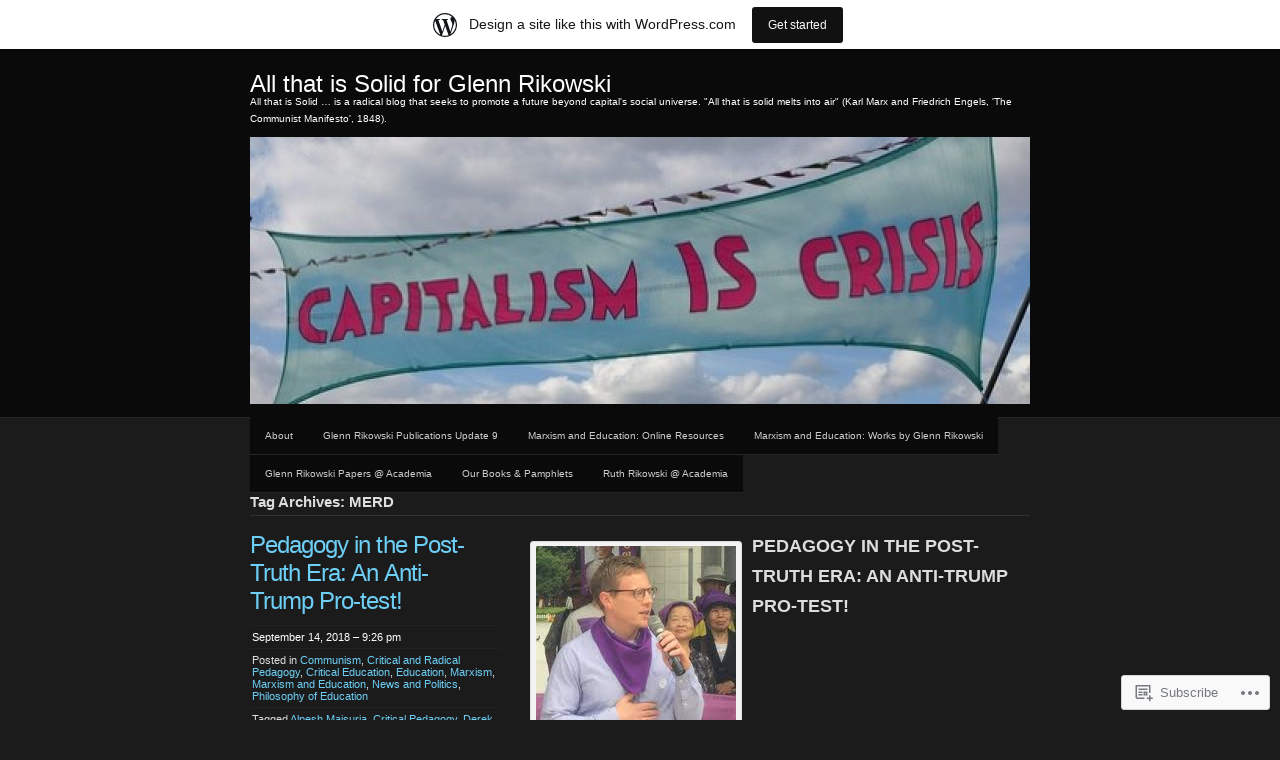

--- FILE ---
content_type: text/html; charset=UTF-8
request_url: https://rikowski.wordpress.com/tag/merd/
body_size: 58319
content:
<!DOCTYPE html PUBLIC "-//W3C//DTD XHTML 1.0 Transitional//EN" "http://www.w3.org/TR/xhtml1/DTD/xhtml1-transitional.dtd">
<!--[if IE 8]>
<html id="ie8" lang="en">
<![endif]-->
<!--[if !(IE 8)]><!-->
<html xmlns="http://www.w3.org/1999/xhtml" lang="en">
<!--<![endif]-->
<head profile="http://gmpg.org/xfn/11">
<meta http-equiv="Content-Type" content="text/html; charset=UTF-8" />
<title>MERD | All that is Solid for Glenn Rikowski</title>
<link rel="pingback" href="https://rikowski.wordpress.com/xmlrpc.php" />
<title>MERD &#8211; All that is Solid for Glenn Rikowski</title>
<meta name='robots' content='max-image-preview:large' />
<link rel='dns-prefetch' href='//s0.wp.com' />
<link rel="alternate" type="application/rss+xml" title="All that is Solid for Glenn Rikowski &raquo; Feed" href="https://rikowski.wordpress.com/feed/" />
<link rel="alternate" type="application/rss+xml" title="All that is Solid for Glenn Rikowski &raquo; Comments Feed" href="https://rikowski.wordpress.com/comments/feed/" />
<link rel="alternate" type="application/rss+xml" title="All that is Solid for Glenn Rikowski &raquo; MERD Tag Feed" href="https://rikowski.wordpress.com/tag/merd/feed/" />
	<script type="text/javascript">
		/* <![CDATA[ */
		function addLoadEvent(func) {
			var oldonload = window.onload;
			if (typeof window.onload != 'function') {
				window.onload = func;
			} else {
				window.onload = function () {
					oldonload();
					func();
				}
			}
		}
		/* ]]> */
	</script>
	<link crossorigin='anonymous' rel='stylesheet' id='all-css-0-1' href='/_static/??-eJxdjNEKwjAMAH/IGodS8UH8lq7Gki1NS5My/HsVNhEf7+AOlupiEUMxGLkkV7knEoUc2oxGktwYGkT9M/u32cFPnPs3ndBqiPPKoF0gl3tnVCB5kJCh09gK88bPz+6Wr8PZD/50uPjj9AJ1ojip&cssminify=yes' type='text/css' media='all' />
<style id='wp-emoji-styles-inline-css'>

	img.wp-smiley, img.emoji {
		display: inline !important;
		border: none !important;
		box-shadow: none !important;
		height: 1em !important;
		width: 1em !important;
		margin: 0 0.07em !important;
		vertical-align: -0.1em !important;
		background: none !important;
		padding: 0 !important;
	}
/*# sourceURL=wp-emoji-styles-inline-css */
</style>
<link crossorigin='anonymous' rel='stylesheet' id='all-css-2-1' href='/wp-content/plugins/gutenberg-core/v22.2.0/build/styles/block-library/style.css?m=1764855221i&cssminify=yes' type='text/css' media='all' />
<style id='wp-block-library-inline-css'>
.has-text-align-justify {
	text-align:justify;
}
.has-text-align-justify{text-align:justify;}

/*# sourceURL=wp-block-library-inline-css */
</style><style id='global-styles-inline-css'>
:root{--wp--preset--aspect-ratio--square: 1;--wp--preset--aspect-ratio--4-3: 4/3;--wp--preset--aspect-ratio--3-4: 3/4;--wp--preset--aspect-ratio--3-2: 3/2;--wp--preset--aspect-ratio--2-3: 2/3;--wp--preset--aspect-ratio--16-9: 16/9;--wp--preset--aspect-ratio--9-16: 9/16;--wp--preset--color--black: #000000;--wp--preset--color--cyan-bluish-gray: #abb8c3;--wp--preset--color--white: #ffffff;--wp--preset--color--pale-pink: #f78da7;--wp--preset--color--vivid-red: #cf2e2e;--wp--preset--color--luminous-vivid-orange: #ff6900;--wp--preset--color--luminous-vivid-amber: #fcb900;--wp--preset--color--light-green-cyan: #7bdcb5;--wp--preset--color--vivid-green-cyan: #00d084;--wp--preset--color--pale-cyan-blue: #8ed1fc;--wp--preset--color--vivid-cyan-blue: #0693e3;--wp--preset--color--vivid-purple: #9b51e0;--wp--preset--gradient--vivid-cyan-blue-to-vivid-purple: linear-gradient(135deg,rgb(6,147,227) 0%,rgb(155,81,224) 100%);--wp--preset--gradient--light-green-cyan-to-vivid-green-cyan: linear-gradient(135deg,rgb(122,220,180) 0%,rgb(0,208,130) 100%);--wp--preset--gradient--luminous-vivid-amber-to-luminous-vivid-orange: linear-gradient(135deg,rgb(252,185,0) 0%,rgb(255,105,0) 100%);--wp--preset--gradient--luminous-vivid-orange-to-vivid-red: linear-gradient(135deg,rgb(255,105,0) 0%,rgb(207,46,46) 100%);--wp--preset--gradient--very-light-gray-to-cyan-bluish-gray: linear-gradient(135deg,rgb(238,238,238) 0%,rgb(169,184,195) 100%);--wp--preset--gradient--cool-to-warm-spectrum: linear-gradient(135deg,rgb(74,234,220) 0%,rgb(151,120,209) 20%,rgb(207,42,186) 40%,rgb(238,44,130) 60%,rgb(251,105,98) 80%,rgb(254,248,76) 100%);--wp--preset--gradient--blush-light-purple: linear-gradient(135deg,rgb(255,206,236) 0%,rgb(152,150,240) 100%);--wp--preset--gradient--blush-bordeaux: linear-gradient(135deg,rgb(254,205,165) 0%,rgb(254,45,45) 50%,rgb(107,0,62) 100%);--wp--preset--gradient--luminous-dusk: linear-gradient(135deg,rgb(255,203,112) 0%,rgb(199,81,192) 50%,rgb(65,88,208) 100%);--wp--preset--gradient--pale-ocean: linear-gradient(135deg,rgb(255,245,203) 0%,rgb(182,227,212) 50%,rgb(51,167,181) 100%);--wp--preset--gradient--electric-grass: linear-gradient(135deg,rgb(202,248,128) 0%,rgb(113,206,126) 100%);--wp--preset--gradient--midnight: linear-gradient(135deg,rgb(2,3,129) 0%,rgb(40,116,252) 100%);--wp--preset--font-size--small: 13px;--wp--preset--font-size--medium: 20px;--wp--preset--font-size--large: 36px;--wp--preset--font-size--x-large: 42px;--wp--preset--font-family--albert-sans: 'Albert Sans', sans-serif;--wp--preset--font-family--alegreya: Alegreya, serif;--wp--preset--font-family--arvo: Arvo, serif;--wp--preset--font-family--bodoni-moda: 'Bodoni Moda', serif;--wp--preset--font-family--bricolage-grotesque: 'Bricolage Grotesque', sans-serif;--wp--preset--font-family--cabin: Cabin, sans-serif;--wp--preset--font-family--chivo: Chivo, sans-serif;--wp--preset--font-family--commissioner: Commissioner, sans-serif;--wp--preset--font-family--cormorant: Cormorant, serif;--wp--preset--font-family--courier-prime: 'Courier Prime', monospace;--wp--preset--font-family--crimson-pro: 'Crimson Pro', serif;--wp--preset--font-family--dm-mono: 'DM Mono', monospace;--wp--preset--font-family--dm-sans: 'DM Sans', sans-serif;--wp--preset--font-family--dm-serif-display: 'DM Serif Display', serif;--wp--preset--font-family--domine: Domine, serif;--wp--preset--font-family--eb-garamond: 'EB Garamond', serif;--wp--preset--font-family--epilogue: Epilogue, sans-serif;--wp--preset--font-family--fahkwang: Fahkwang, sans-serif;--wp--preset--font-family--figtree: Figtree, sans-serif;--wp--preset--font-family--fira-sans: 'Fira Sans', sans-serif;--wp--preset--font-family--fjalla-one: 'Fjalla One', sans-serif;--wp--preset--font-family--fraunces: Fraunces, serif;--wp--preset--font-family--gabarito: Gabarito, system-ui;--wp--preset--font-family--ibm-plex-mono: 'IBM Plex Mono', monospace;--wp--preset--font-family--ibm-plex-sans: 'IBM Plex Sans', sans-serif;--wp--preset--font-family--ibarra-real-nova: 'Ibarra Real Nova', serif;--wp--preset--font-family--instrument-serif: 'Instrument Serif', serif;--wp--preset--font-family--inter: Inter, sans-serif;--wp--preset--font-family--josefin-sans: 'Josefin Sans', sans-serif;--wp--preset--font-family--jost: Jost, sans-serif;--wp--preset--font-family--libre-baskerville: 'Libre Baskerville', serif;--wp--preset--font-family--libre-franklin: 'Libre Franklin', sans-serif;--wp--preset--font-family--literata: Literata, serif;--wp--preset--font-family--lora: Lora, serif;--wp--preset--font-family--merriweather: Merriweather, serif;--wp--preset--font-family--montserrat: Montserrat, sans-serif;--wp--preset--font-family--newsreader: Newsreader, serif;--wp--preset--font-family--noto-sans-mono: 'Noto Sans Mono', sans-serif;--wp--preset--font-family--nunito: Nunito, sans-serif;--wp--preset--font-family--open-sans: 'Open Sans', sans-serif;--wp--preset--font-family--overpass: Overpass, sans-serif;--wp--preset--font-family--pt-serif: 'PT Serif', serif;--wp--preset--font-family--petrona: Petrona, serif;--wp--preset--font-family--piazzolla: Piazzolla, serif;--wp--preset--font-family--playfair-display: 'Playfair Display', serif;--wp--preset--font-family--plus-jakarta-sans: 'Plus Jakarta Sans', sans-serif;--wp--preset--font-family--poppins: Poppins, sans-serif;--wp--preset--font-family--raleway: Raleway, sans-serif;--wp--preset--font-family--roboto: Roboto, sans-serif;--wp--preset--font-family--roboto-slab: 'Roboto Slab', serif;--wp--preset--font-family--rubik: Rubik, sans-serif;--wp--preset--font-family--rufina: Rufina, serif;--wp--preset--font-family--sora: Sora, sans-serif;--wp--preset--font-family--source-sans-3: 'Source Sans 3', sans-serif;--wp--preset--font-family--source-serif-4: 'Source Serif 4', serif;--wp--preset--font-family--space-mono: 'Space Mono', monospace;--wp--preset--font-family--syne: Syne, sans-serif;--wp--preset--font-family--texturina: Texturina, serif;--wp--preset--font-family--urbanist: Urbanist, sans-serif;--wp--preset--font-family--work-sans: 'Work Sans', sans-serif;--wp--preset--spacing--20: 0.44rem;--wp--preset--spacing--30: 0.67rem;--wp--preset--spacing--40: 1rem;--wp--preset--spacing--50: 1.5rem;--wp--preset--spacing--60: 2.25rem;--wp--preset--spacing--70: 3.38rem;--wp--preset--spacing--80: 5.06rem;--wp--preset--shadow--natural: 6px 6px 9px rgba(0, 0, 0, 0.2);--wp--preset--shadow--deep: 12px 12px 50px rgba(0, 0, 0, 0.4);--wp--preset--shadow--sharp: 6px 6px 0px rgba(0, 0, 0, 0.2);--wp--preset--shadow--outlined: 6px 6px 0px -3px rgb(255, 255, 255), 6px 6px rgb(0, 0, 0);--wp--preset--shadow--crisp: 6px 6px 0px rgb(0, 0, 0);}:where(.is-layout-flex){gap: 0.5em;}:where(.is-layout-grid){gap: 0.5em;}body .is-layout-flex{display: flex;}.is-layout-flex{flex-wrap: wrap;align-items: center;}.is-layout-flex > :is(*, div){margin: 0;}body .is-layout-grid{display: grid;}.is-layout-grid > :is(*, div){margin: 0;}:where(.wp-block-columns.is-layout-flex){gap: 2em;}:where(.wp-block-columns.is-layout-grid){gap: 2em;}:where(.wp-block-post-template.is-layout-flex){gap: 1.25em;}:where(.wp-block-post-template.is-layout-grid){gap: 1.25em;}.has-black-color{color: var(--wp--preset--color--black) !important;}.has-cyan-bluish-gray-color{color: var(--wp--preset--color--cyan-bluish-gray) !important;}.has-white-color{color: var(--wp--preset--color--white) !important;}.has-pale-pink-color{color: var(--wp--preset--color--pale-pink) !important;}.has-vivid-red-color{color: var(--wp--preset--color--vivid-red) !important;}.has-luminous-vivid-orange-color{color: var(--wp--preset--color--luminous-vivid-orange) !important;}.has-luminous-vivid-amber-color{color: var(--wp--preset--color--luminous-vivid-amber) !important;}.has-light-green-cyan-color{color: var(--wp--preset--color--light-green-cyan) !important;}.has-vivid-green-cyan-color{color: var(--wp--preset--color--vivid-green-cyan) !important;}.has-pale-cyan-blue-color{color: var(--wp--preset--color--pale-cyan-blue) !important;}.has-vivid-cyan-blue-color{color: var(--wp--preset--color--vivid-cyan-blue) !important;}.has-vivid-purple-color{color: var(--wp--preset--color--vivid-purple) !important;}.has-black-background-color{background-color: var(--wp--preset--color--black) !important;}.has-cyan-bluish-gray-background-color{background-color: var(--wp--preset--color--cyan-bluish-gray) !important;}.has-white-background-color{background-color: var(--wp--preset--color--white) !important;}.has-pale-pink-background-color{background-color: var(--wp--preset--color--pale-pink) !important;}.has-vivid-red-background-color{background-color: var(--wp--preset--color--vivid-red) !important;}.has-luminous-vivid-orange-background-color{background-color: var(--wp--preset--color--luminous-vivid-orange) !important;}.has-luminous-vivid-amber-background-color{background-color: var(--wp--preset--color--luminous-vivid-amber) !important;}.has-light-green-cyan-background-color{background-color: var(--wp--preset--color--light-green-cyan) !important;}.has-vivid-green-cyan-background-color{background-color: var(--wp--preset--color--vivid-green-cyan) !important;}.has-pale-cyan-blue-background-color{background-color: var(--wp--preset--color--pale-cyan-blue) !important;}.has-vivid-cyan-blue-background-color{background-color: var(--wp--preset--color--vivid-cyan-blue) !important;}.has-vivid-purple-background-color{background-color: var(--wp--preset--color--vivid-purple) !important;}.has-black-border-color{border-color: var(--wp--preset--color--black) !important;}.has-cyan-bluish-gray-border-color{border-color: var(--wp--preset--color--cyan-bluish-gray) !important;}.has-white-border-color{border-color: var(--wp--preset--color--white) !important;}.has-pale-pink-border-color{border-color: var(--wp--preset--color--pale-pink) !important;}.has-vivid-red-border-color{border-color: var(--wp--preset--color--vivid-red) !important;}.has-luminous-vivid-orange-border-color{border-color: var(--wp--preset--color--luminous-vivid-orange) !important;}.has-luminous-vivid-amber-border-color{border-color: var(--wp--preset--color--luminous-vivid-amber) !important;}.has-light-green-cyan-border-color{border-color: var(--wp--preset--color--light-green-cyan) !important;}.has-vivid-green-cyan-border-color{border-color: var(--wp--preset--color--vivid-green-cyan) !important;}.has-pale-cyan-blue-border-color{border-color: var(--wp--preset--color--pale-cyan-blue) !important;}.has-vivid-cyan-blue-border-color{border-color: var(--wp--preset--color--vivid-cyan-blue) !important;}.has-vivid-purple-border-color{border-color: var(--wp--preset--color--vivid-purple) !important;}.has-vivid-cyan-blue-to-vivid-purple-gradient-background{background: var(--wp--preset--gradient--vivid-cyan-blue-to-vivid-purple) !important;}.has-light-green-cyan-to-vivid-green-cyan-gradient-background{background: var(--wp--preset--gradient--light-green-cyan-to-vivid-green-cyan) !important;}.has-luminous-vivid-amber-to-luminous-vivid-orange-gradient-background{background: var(--wp--preset--gradient--luminous-vivid-amber-to-luminous-vivid-orange) !important;}.has-luminous-vivid-orange-to-vivid-red-gradient-background{background: var(--wp--preset--gradient--luminous-vivid-orange-to-vivid-red) !important;}.has-very-light-gray-to-cyan-bluish-gray-gradient-background{background: var(--wp--preset--gradient--very-light-gray-to-cyan-bluish-gray) !important;}.has-cool-to-warm-spectrum-gradient-background{background: var(--wp--preset--gradient--cool-to-warm-spectrum) !important;}.has-blush-light-purple-gradient-background{background: var(--wp--preset--gradient--blush-light-purple) !important;}.has-blush-bordeaux-gradient-background{background: var(--wp--preset--gradient--blush-bordeaux) !important;}.has-luminous-dusk-gradient-background{background: var(--wp--preset--gradient--luminous-dusk) !important;}.has-pale-ocean-gradient-background{background: var(--wp--preset--gradient--pale-ocean) !important;}.has-electric-grass-gradient-background{background: var(--wp--preset--gradient--electric-grass) !important;}.has-midnight-gradient-background{background: var(--wp--preset--gradient--midnight) !important;}.has-small-font-size{font-size: var(--wp--preset--font-size--small) !important;}.has-medium-font-size{font-size: var(--wp--preset--font-size--medium) !important;}.has-large-font-size{font-size: var(--wp--preset--font-size--large) !important;}.has-x-large-font-size{font-size: var(--wp--preset--font-size--x-large) !important;}.has-albert-sans-font-family{font-family: var(--wp--preset--font-family--albert-sans) !important;}.has-alegreya-font-family{font-family: var(--wp--preset--font-family--alegreya) !important;}.has-arvo-font-family{font-family: var(--wp--preset--font-family--arvo) !important;}.has-bodoni-moda-font-family{font-family: var(--wp--preset--font-family--bodoni-moda) !important;}.has-bricolage-grotesque-font-family{font-family: var(--wp--preset--font-family--bricolage-grotesque) !important;}.has-cabin-font-family{font-family: var(--wp--preset--font-family--cabin) !important;}.has-chivo-font-family{font-family: var(--wp--preset--font-family--chivo) !important;}.has-commissioner-font-family{font-family: var(--wp--preset--font-family--commissioner) !important;}.has-cormorant-font-family{font-family: var(--wp--preset--font-family--cormorant) !important;}.has-courier-prime-font-family{font-family: var(--wp--preset--font-family--courier-prime) !important;}.has-crimson-pro-font-family{font-family: var(--wp--preset--font-family--crimson-pro) !important;}.has-dm-mono-font-family{font-family: var(--wp--preset--font-family--dm-mono) !important;}.has-dm-sans-font-family{font-family: var(--wp--preset--font-family--dm-sans) !important;}.has-dm-serif-display-font-family{font-family: var(--wp--preset--font-family--dm-serif-display) !important;}.has-domine-font-family{font-family: var(--wp--preset--font-family--domine) !important;}.has-eb-garamond-font-family{font-family: var(--wp--preset--font-family--eb-garamond) !important;}.has-epilogue-font-family{font-family: var(--wp--preset--font-family--epilogue) !important;}.has-fahkwang-font-family{font-family: var(--wp--preset--font-family--fahkwang) !important;}.has-figtree-font-family{font-family: var(--wp--preset--font-family--figtree) !important;}.has-fira-sans-font-family{font-family: var(--wp--preset--font-family--fira-sans) !important;}.has-fjalla-one-font-family{font-family: var(--wp--preset--font-family--fjalla-one) !important;}.has-fraunces-font-family{font-family: var(--wp--preset--font-family--fraunces) !important;}.has-gabarito-font-family{font-family: var(--wp--preset--font-family--gabarito) !important;}.has-ibm-plex-mono-font-family{font-family: var(--wp--preset--font-family--ibm-plex-mono) !important;}.has-ibm-plex-sans-font-family{font-family: var(--wp--preset--font-family--ibm-plex-sans) !important;}.has-ibarra-real-nova-font-family{font-family: var(--wp--preset--font-family--ibarra-real-nova) !important;}.has-instrument-serif-font-family{font-family: var(--wp--preset--font-family--instrument-serif) !important;}.has-inter-font-family{font-family: var(--wp--preset--font-family--inter) !important;}.has-josefin-sans-font-family{font-family: var(--wp--preset--font-family--josefin-sans) !important;}.has-jost-font-family{font-family: var(--wp--preset--font-family--jost) !important;}.has-libre-baskerville-font-family{font-family: var(--wp--preset--font-family--libre-baskerville) !important;}.has-libre-franklin-font-family{font-family: var(--wp--preset--font-family--libre-franklin) !important;}.has-literata-font-family{font-family: var(--wp--preset--font-family--literata) !important;}.has-lora-font-family{font-family: var(--wp--preset--font-family--lora) !important;}.has-merriweather-font-family{font-family: var(--wp--preset--font-family--merriweather) !important;}.has-montserrat-font-family{font-family: var(--wp--preset--font-family--montserrat) !important;}.has-newsreader-font-family{font-family: var(--wp--preset--font-family--newsreader) !important;}.has-noto-sans-mono-font-family{font-family: var(--wp--preset--font-family--noto-sans-mono) !important;}.has-nunito-font-family{font-family: var(--wp--preset--font-family--nunito) !important;}.has-open-sans-font-family{font-family: var(--wp--preset--font-family--open-sans) !important;}.has-overpass-font-family{font-family: var(--wp--preset--font-family--overpass) !important;}.has-pt-serif-font-family{font-family: var(--wp--preset--font-family--pt-serif) !important;}.has-petrona-font-family{font-family: var(--wp--preset--font-family--petrona) !important;}.has-piazzolla-font-family{font-family: var(--wp--preset--font-family--piazzolla) !important;}.has-playfair-display-font-family{font-family: var(--wp--preset--font-family--playfair-display) !important;}.has-plus-jakarta-sans-font-family{font-family: var(--wp--preset--font-family--plus-jakarta-sans) !important;}.has-poppins-font-family{font-family: var(--wp--preset--font-family--poppins) !important;}.has-raleway-font-family{font-family: var(--wp--preset--font-family--raleway) !important;}.has-roboto-font-family{font-family: var(--wp--preset--font-family--roboto) !important;}.has-roboto-slab-font-family{font-family: var(--wp--preset--font-family--roboto-slab) !important;}.has-rubik-font-family{font-family: var(--wp--preset--font-family--rubik) !important;}.has-rufina-font-family{font-family: var(--wp--preset--font-family--rufina) !important;}.has-sora-font-family{font-family: var(--wp--preset--font-family--sora) !important;}.has-source-sans-3-font-family{font-family: var(--wp--preset--font-family--source-sans-3) !important;}.has-source-serif-4-font-family{font-family: var(--wp--preset--font-family--source-serif-4) !important;}.has-space-mono-font-family{font-family: var(--wp--preset--font-family--space-mono) !important;}.has-syne-font-family{font-family: var(--wp--preset--font-family--syne) !important;}.has-texturina-font-family{font-family: var(--wp--preset--font-family--texturina) !important;}.has-urbanist-font-family{font-family: var(--wp--preset--font-family--urbanist) !important;}.has-work-sans-font-family{font-family: var(--wp--preset--font-family--work-sans) !important;}
/*# sourceURL=global-styles-inline-css */
</style>

<style id='classic-theme-styles-inline-css'>
/*! This file is auto-generated */
.wp-block-button__link{color:#fff;background-color:#32373c;border-radius:9999px;box-shadow:none;text-decoration:none;padding:calc(.667em + 2px) calc(1.333em + 2px);font-size:1.125em}.wp-block-file__button{background:#32373c;color:#fff;text-decoration:none}
/*# sourceURL=/wp-includes/css/classic-themes.min.css */
</style>
<link crossorigin='anonymous' rel='stylesheet' id='all-css-4-1' href='/_static/??-eJyFj+EOgjAMhF/[base64]&cssminify=yes' type='text/css' media='all' />
<style id='jetpack-global-styles-frontend-style-inline-css'>
:root { --font-headings: unset; --font-base: unset; --font-headings-default: -apple-system,BlinkMacSystemFont,"Segoe UI",Roboto,Oxygen-Sans,Ubuntu,Cantarell,"Helvetica Neue",sans-serif; --font-base-default: -apple-system,BlinkMacSystemFont,"Segoe UI",Roboto,Oxygen-Sans,Ubuntu,Cantarell,"Helvetica Neue",sans-serif;}
/*# sourceURL=jetpack-global-styles-frontend-style-inline-css */
</style>
<link crossorigin='anonymous' rel='stylesheet' id='all-css-6-1' href='/wp-content/themes/h4/global.css?m=1420737423i&cssminify=yes' type='text/css' media='all' />
<script type="text/javascript" id="wpcom-actionbar-placeholder-js-extra">
/* <![CDATA[ */
var actionbardata = {"siteID":"4777332","postID":"0","siteURL":"https://rikowski.wordpress.com","xhrURL":"https://rikowski.wordpress.com/wp-admin/admin-ajax.php","nonce":"40de9bb5a6","isLoggedIn":"","statusMessage":"","subsEmailDefault":"instantly","proxyScriptUrl":"https://s0.wp.com/wp-content/js/wpcom-proxy-request.js?m=1513050504i&amp;ver=20211021","i18n":{"followedText":"New posts from this site will now appear in your \u003Ca href=\"https://wordpress.com/reader\"\u003EReader\u003C/a\u003E","foldBar":"Collapse this bar","unfoldBar":"Expand this bar","shortLinkCopied":"Shortlink copied to clipboard."}};
//# sourceURL=wpcom-actionbar-placeholder-js-extra
/* ]]> */
</script>
<script type="text/javascript" id="jetpack-mu-wpcom-settings-js-before">
/* <![CDATA[ */
var JETPACK_MU_WPCOM_SETTINGS = {"assetsUrl":"https://s0.wp.com/wp-content/mu-plugins/jetpack-mu-wpcom-plugin/sun/jetpack_vendor/automattic/jetpack-mu-wpcom/src/build/"};
//# sourceURL=jetpack-mu-wpcom-settings-js-before
/* ]]> */
</script>
<script crossorigin='anonymous' type='text/javascript'  src='/wp-content/js/rlt-proxy.js?m=1720530689i'></script>
<script type="text/javascript" id="rlt-proxy-js-after">
/* <![CDATA[ */
	rltInitialize( {"token":null,"iframeOrigins":["https:\/\/widgets.wp.com"]} );
//# sourceURL=rlt-proxy-js-after
/* ]]> */
</script>
<link rel="EditURI" type="application/rsd+xml" title="RSD" href="https://rikowski.wordpress.com/xmlrpc.php?rsd" />
<meta name="generator" content="WordPress.com" />

<!-- Jetpack Open Graph Tags -->
<meta property="og:type" content="website" />
<meta property="og:title" content="MERD &#8211; All that is Solid for Glenn Rikowski" />
<meta property="og:url" content="https://rikowski.wordpress.com/tag/merd/" />
<meta property="og:site_name" content="All that is Solid for Glenn Rikowski" />
<meta property="og:image" content="https://s0.wp.com/i/blank.jpg?m=1383295312i" />
<meta property="og:image:width" content="200" />
<meta property="og:image:height" content="200" />
<meta property="og:image:alt" content="" />
<meta property="og:locale" content="en_US" />
<meta property="fb:app_id" content="249643311490" />

<!-- End Jetpack Open Graph Tags -->
<link rel="shortcut icon" type="image/x-icon" href="https://s0.wp.com/i/favicon.ico?m=1713425267i" sizes="16x16 24x24 32x32 48x48" />
<link rel="icon" type="image/x-icon" href="https://s0.wp.com/i/favicon.ico?m=1713425267i" sizes="16x16 24x24 32x32 48x48" />
<link rel="apple-touch-icon" href="https://s0.wp.com/i/webclip.png?m=1713868326i" />
<link rel='openid.server' href='https://rikowski.wordpress.com/?openidserver=1' />
<link rel='openid.delegate' href='https://rikowski.wordpress.com/' />
<link rel="search" type="application/opensearchdescription+xml" href="https://rikowski.wordpress.com/osd.xml" title="All that is Solid for Glenn Rikowski" />
<link rel="search" type="application/opensearchdescription+xml" href="https://s1.wp.com/opensearch.xml" title="WordPress.com" />
		<style id="wpcom-hotfix-masterbar-style">
			@media screen and (min-width: 783px) {
				#wpadminbar .quicklinks li#wp-admin-bar-my-account.with-avatar > a img {
					margin-top: 5px;
				}
			}
		</style>
		<meta name="description" content="Posts about MERD written by rikowski" />
	<style type="text/css">
			h1#blog-title,
		h1#blog-title a,
		#blog-description {
			color: #fff;
		}
		</style>
	<link crossorigin='anonymous' rel='stylesheet' id='all-css-0-3' href='/_static/??-eJydj8sKwkAMRX/IaahW1IX4KdLOhJI282CSofTvrfgAN6Ld5VwuhxuYkrExKAYFX0zi0lMQGFBTa8cng5QAVwoWOo52FJCJEubKimzgZ4GPrjAK2DbHIsjvzitY6ZvI9agCGpNJUZZLdGb80/Z4rxC7BTuxmZJSXLofVHkKK2cqMTrTt8yY529091/8uT7sd6dj3dTb4QYTGZ/e&cssminify=yes' type='text/css' media='all' />
</head>

<body class="archive tag tag-merd tag-3887526 wp-theme-pubchaostheory customizer-styles-applied jetpack-reblog-enabled has-marketing-bar has-marketing-bar-theme-chaostheory">

<div id="wrapper">

	<div id="header">
		<div id="innerheader">
			<h1 id="blog-title"><a href="https://rikowski.wordpress.com/" title="All that is Solid for Glenn Rikowski">All that is Solid for Glenn Rikowski</a></h1>
			<div id="blog-description">All that is Solid &#8230; is a radical blog that seeks to promote a future beyond capital&#039;s social universe. &quot;All that is solid melts into air&quot; (Karl Marx and Friedrich Engels, &#039;The Communist Manifesto&#039;, 1848).</div>

			<div id="header-image">
				<a href="https://rikowski.wordpress.com/">
									<img src="https://rikowski.wordpress.com/wp-content/uploads/2013/11/cropped-capitalism-is-crisis-4.jpg" width="780" height="267" alt="" />
								</a>
			</div>

		</div>
	</div><!--  #header -->

	<p class="access"><a href="#content" title="Skip navigation to the content">Skip navigation</a></p>
	<div id="globalnav">
	<ul id="menu">
		<li class="page_item page-item-2"><a href="https://rikowski.wordpress.com/about/">About</a></li>
<li class="page_item page-item-46"><a href="https://rikowski.wordpress.com/glenn-rikowski-publications-update-9/">Glenn Rikowski Publications Update&nbsp;9</a></li>
<li class="page_item page-item-59"><a href="https://rikowski.wordpress.com/marxism-and-education-online-resources/">Marxism and Education: Online&nbsp;Resources</a></li>
<li class="page_item page-item-86"><a href="https://rikowski.wordpress.com/marxism-and-education-works-by-glenn-rikowski/">Marxism and Education: Works by Glenn&nbsp;Rikowski</a></li>
<li class="page_item page-item-10605"><a href="https://rikowski.wordpress.com/glenn-rikowski-papers-academia/">Glenn Rikowski Papers @&nbsp;Academia</a></li>
<li class="page_item page-item-10853"><a href="https://rikowski.wordpress.com/our-books-pamphlets/">Our Books &amp;&nbsp;Pamphlets</a></li>
<li class="page_item page-item-12022"><a href="https://rikowski.wordpress.com/ruth-rikowski-academia/">Ruth Rikowski @&nbsp;Academia</a></li>
	</ul>
</div>

	<div id="container">
		<div id="content" class="hfeed">

							<h2 class="page-title">Tag Archives: MERD</h2>
			
			
			<div id="nav-above" class="navigation">
				<div class="nav-previous"><a href="https://rikowski.wordpress.com/tag/merd/page/2/" >&laquo; Older posts</a></div>
				<div class="nav-next"></div>
			</div>

			
			<div id="post-12518" class="post-12518 post type-post status-publish format-standard hentry category-communism category-critical-and-radical-pedagogy category-critical-education category-education category-marxism category-marxism-and-education category-news-and-politics category-philosophy-of-education-2 tag-alpesh-maisuria tag-critical-pedagogy tag-derek-ford tag-donald-trump tag-educational-theory tag-marxism-and-education tag-merd tag-post-truth">
				<div class="entry-meta">
					<h2 class="entry-title"><a href="https://rikowski.wordpress.com/2018/09/14/pedagogy-in-the-post-truth-era-an-anti-trump-pro-test/" rel="bookmark">Pedagogy in the Post-Truth Era: An Anti-Trump&nbsp;Pro-test!</a></h2>
					<ul>
						<li class="entry-date"><a href="https://rikowski.wordpress.com/2018/09/14/pedagogy-in-the-post-truth-era-an-anti-trump-pro-test/">September 14, 2018 &#8211; 9:26 pm</a></li>
						<li class="entry-category">Posted in <a href="https://rikowski.wordpress.com/category/communism/" rel="category tag">Communism</a>, <a href="https://rikowski.wordpress.com/category/critical-and-radical-pedagogy/" rel="category tag">Critical and Radical Pedagogy</a>, <a href="https://rikowski.wordpress.com/category/critical-education/" rel="category tag">Critical Education</a>, <a href="https://rikowski.wordpress.com/category/education/" rel="category tag">Education</a>, <a href="https://rikowski.wordpress.com/category/marxism/" rel="category tag">Marxism</a>, <a href="https://rikowski.wordpress.com/category/marxism-and-education/" rel="category tag">Marxism and Education</a>, <a href="https://rikowski.wordpress.com/category/news-and-politics/" rel="category tag">News and Politics</a>, <a href="https://rikowski.wordpress.com/category/philosophy-of-education-2/" rel="category tag">Philosophy of Education</a></li>
						<li class="entry-tags">Tagged <a href="https://rikowski.wordpress.com/tag/alpesh-maisuria/" rel="tag">Alpesh Maisuria</a>, <a href="https://rikowski.wordpress.com/tag/critical-pedagogy/" rel="tag">Critical Pedagogy</a>, <a href="https://rikowski.wordpress.com/tag/derek-ford/" rel="tag">Derek Ford</a>, <a href="https://rikowski.wordpress.com/tag/donald-trump/" rel="tag">Donald Trump</a>, <a href="https://rikowski.wordpress.com/tag/educational-theory/" rel="tag">Educational theory</a>, <a href="https://rikowski.wordpress.com/tag/marxism-and-education/" rel="tag">Marxism and Education</a>, <a href="https://rikowski.wordpress.com/tag/merd/" rel="tag">MERD</a>, <a href="https://rikowski.wordpress.com/tag/post-truth/" rel="tag">Post-Truth</a></li>												<li class="entry-commentlink"><a href="https://rikowski.wordpress.com/2018/09/14/pedagogy-in-the-post-truth-era-an-anti-trump-pro-test/#respond">Leave a Comment</a></li>
					</ul>
				</div>
				<div class="entry-content">
					<div data-shortcode="caption" id="attachment_12519" style="width: 210px" class="wp-caption alignleft"><a href="https://rikowski.wordpress.com/2018/09/14/pedagogy-in-the-post-truth-era-an-anti-trump-pro-test/derek-ford/" rel="attachment wp-att-12519"><img aria-describedby="caption-attachment-12519" data-attachment-id="12519" data-permalink="https://rikowski.wordpress.com/2018/09/14/pedagogy-in-the-post-truth-era-an-anti-trump-pro-test/derek-ford/" data-orig-file="https://rikowski.wordpress.com/wp-content/uploads/2018/09/derek-ford.jpg" data-orig-size="200,200" data-comments-opened="1" data-image-meta="{&quot;aperture&quot;:&quot;0&quot;,&quot;credit&quot;:&quot;&quot;,&quot;camera&quot;:&quot;&quot;,&quot;caption&quot;:&quot;&quot;,&quot;created_timestamp&quot;:&quot;0&quot;,&quot;copyright&quot;:&quot;&quot;,&quot;focal_length&quot;:&quot;0&quot;,&quot;iso&quot;:&quot;0&quot;,&quot;shutter_speed&quot;:&quot;0&quot;,&quot;title&quot;:&quot;&quot;,&quot;orientation&quot;:&quot;0&quot;}" data-image-title="Derek Ford" data-image-description="" data-image-caption="&lt;p&gt;Derek Ford&lt;/p&gt;
" data-medium-file="https://rikowski.wordpress.com/wp-content/uploads/2018/09/derek-ford.jpg?w=200" data-large-file="https://rikowski.wordpress.com/wp-content/uploads/2018/09/derek-ford.jpg?w=200" class="size-full wp-image-12519" src="https://rikowski.wordpress.com/wp-content/uploads/2018/09/derek-ford.jpg?w=510" alt=""   srcset="https://rikowski.wordpress.com/wp-content/uploads/2018/09/derek-ford.jpg 200w, https://rikowski.wordpress.com/wp-content/uploads/2018/09/derek-ford.jpg?w=150&amp;h=150 150w" sizes="(max-width: 200px) 100vw, 200px" /></a><p id="caption-attachment-12519" class="wp-caption-text">Derek Ford</p></div>
<h2><strong>PEDAGOGY IN THE POST-TRUTH ERA: AN ANTI-TRUMP PRO-TEST!</strong></h2>
<p>&nbsp;</p>
<p>&nbsp;</p>
<p>&nbsp;</p>
<p>&nbsp;</p>
<p>&nbsp;</p>
<p>A Seminar by <strong>Derek R. Ford</strong> (Assistant Professor of Education Studies, DePauw University, USA)</p>
<p>&nbsp;</p>
<p>University of East London</p>
<p>Stratford Campus</p>
<p>Cass School of Education &amp; Communities</p>
<p>17<sup>th</sup> October 2018</p>
<p>12.30 – 2.00pm</p>
<p>Room: ED201</p>
<p>&nbsp;</p>
<p><strong>Abstract</strong>: Those who are in shock that truth doesn&#8217;t seem to matter in politics today miss the mark, for politics has never corresponded with truth. Instead, political struggle is about the formulation and materialization of new truths. In this sense, the &#8220;post-truth&#8221; era offers a new opportunity to articulate and fight for a new political reality. Yet rather than embrace this opportunity, the mainstream anti-Trump &#8220;resistance&#8221; aims to suture this opening and re-stabilize the political superstructure. This paper focuses instead on the left-wing resistance that&#8217;s organizing and mobilizing to force a new world into being. After articulating the coordinates of our &#8220;post-truth&#8221; moment, it investigates the educational logic of the protest. Specifically, I propose that the protest is when movements test their political line, their organizational capacity, and the existing order of things.</p>
<p><strong>Biographical details</strong>: Derek R. Ford is Assistant Professor of Education studies at DePauw University, USA. His research emerges from the nexus of subjectivity, pedagogy, and revolutionary struggles. He has written and edited seven books, including <em>Communist Study</em> and <em>Politics and Pedagogy in the &#8220;Post-Truth&#8221; Era: Insurgent Philosophy and Praxis</em>. He is education chair at The Hampton Institute (a working-class think tank), an organizer with the Answer Coalition, and co-editor of <a href="http://liberationschool.org/">LiberationSchool.org.</a></p>
<p>&nbsp;</p>
<p><strong>Seminar details</strong>: This seminar is organised by Dr Alpesh Maisuria, Senior Lecturer Education Studies, part of the International Centre for Public Pedagogy (ICuP) and the Marxism and Education and Education: Renewing Dialogues Series (MERD Co-Convenors Alpesh Maisuria and Tony Green).</p>
<p><strong> </strong></p>
<p><strong>Links</strong>:</p>
<p>Derek Ford&#8217;s book: Politics and Pedagogy in the “Post-Truth” Era: <a href="https://www.bloomsbury.com/us/politics-and-pedagogy-in-the-post-truth-era-9781350059900/">https://www.bloomsbury.com/…/politics-and-pedagogy-in-the-…/</a></p>
<p>Dr. Alpesh Maisuria: <a href="https://l.facebook.com/l.php?u=https%3A%2F%2Falpeshmaisuria.academia.edu%2F&amp;h=[base64]">https://alpeshmaisuria.academia.edu/</a></p>
<p>ICPuP: <a href="https://www.uel.ac.uk/schools/cass/research/the-international-centre-for-public-pedagogy">https://www.uel.ac.uk/…/the-international-centre-for-public…</a></p>
<p>MERD facebook:<a href="https://www.facebook.com/groups/202497469816639/?fref=mentions&amp;__xts__%5B0%5D=68.ARAz_lqtxuWd8gf4eM_6_hAMJ8fJBHoUi-gOc7Y_JEwHVFC73OmW5oVvrlv6fbRHnU4mU_-JFOoRafBLbkyRDNYWnGbwV-1Dlg6ezgKvhG8p3TKX9buRoSSNtEWQLqO9rIf8O7xfVBjG2VW3vknLT8qzip2_g-H8azYzJS0PTcB6OA00e1wd6pQ&amp;__tn__=K-R">https://www.facebook.com/groups/202497469816639/?fb_dtsg_ag=AdyC300tngNeUAmV0YiduaY9LBrsFhpfgYWjBZ2UgPpmVQ%3AAdxyQFjUkbZvsBPJUuFuTTHZ2ccCxx-oTjFqw4SAjWZD1g</a></p>
<p>Tony Green&#8217;s <em>Marxism and Education</em> Palgrave book series <a href="https://www.palgrave.com/gb/series/14811">https://www.palgrave.com/gb/series/14811</a></p>
<p>&nbsp;</p>
<p><strong><em>All welcome. No registration required.</em></strong></p>
<p><em>Please share widely</em>.</p>
<div data-shortcode="caption" id="attachment_12520" style="width: 193px" class="wp-caption alignleft"><a href="https://rikowski.wordpress.com/2018/09/14/pedagogy-in-the-post-truth-era-an-anti-trump-pro-test/communist-study/" rel="attachment wp-att-12520"><img aria-describedby="caption-attachment-12520" data-attachment-id="12520" data-permalink="https://rikowski.wordpress.com/2018/09/14/pedagogy-in-the-post-truth-era-an-anti-trump-pro-test/communist-study/" data-orig-file="https://rikowski.wordpress.com/wp-content/uploads/2018/09/communist-study.jpg" data-orig-size="183,275" data-comments-opened="1" data-image-meta="{&quot;aperture&quot;:&quot;0&quot;,&quot;credit&quot;:&quot;&quot;,&quot;camera&quot;:&quot;&quot;,&quot;caption&quot;:&quot;&quot;,&quot;created_timestamp&quot;:&quot;0&quot;,&quot;copyright&quot;:&quot;&quot;,&quot;focal_length&quot;:&quot;0&quot;,&quot;iso&quot;:&quot;0&quot;,&quot;shutter_speed&quot;:&quot;0&quot;,&quot;title&quot;:&quot;&quot;,&quot;orientation&quot;:&quot;0&quot;}" data-image-title="Communist Study" data-image-description="" data-image-caption="&lt;p&gt;Communist Study&lt;/p&gt;
" data-medium-file="https://rikowski.wordpress.com/wp-content/uploads/2018/09/communist-study.jpg?w=183" data-large-file="https://rikowski.wordpress.com/wp-content/uploads/2018/09/communist-study.jpg?w=183" class="size-full wp-image-12520" src="https://rikowski.wordpress.com/wp-content/uploads/2018/09/communist-study.jpg?w=510" alt=""   srcset="https://rikowski.wordpress.com/wp-content/uploads/2018/09/communist-study.jpg 183w, https://rikowski.wordpress.com/wp-content/uploads/2018/09/communist-study.jpg?w=100&amp;h=150 100w" sizes="(max-width: 183px) 100vw, 183px" /></a><p id="caption-attachment-12520" class="wp-caption-text">Communist Study</p></div>
<p>&nbsp;</p>
<p>&nbsp;</p>
<p>&nbsp;</p>
<p>&nbsp;</p>
<p>&nbsp;</p>
<p>&nbsp;</p>
<p>&nbsp;</p>
<p>&nbsp;</p>
<p>&nbsp;</p>
<p>END*****</p>
<p>Posted here by <strong>Glenn Rikowski</strong></p>
<p>Glenn Rikowski at <strong>ResearchGate</strong>: <a href="https://www.researchgate.net/profile/Glenn_Rikowski">https://www.researchgate.net/profile/Glenn_Rikowski</a></p>
<p>Glenn Rikowski at <strong>Academia</strong>: <a href="http://independent.academia.edu/GlennRikowski">http://independent.academia.edu/GlennRikowski</a></p>
				</div>
			</div><!-- .post -->

			
			<div id="post-12385" class="post-12385 post type-post status-publish format-standard hentry category-activism category-critical-and-radical-pedagogy category-critical-education category-education category-education-activism category-education-cuts category-education-privatisation category-higher-education category-local-events-east-london category-marxism category-marxism-and-education category-marxist-analysis category-marxist-theory category-news-and-politics category-philosophy-of-education-2 tag-critical-education tag-critical-pedagogy tag-education-policy tag-educational-theory tag-marxism tag-marxism-and-education tag-marxist-educational-theory tag-merd">
				<div class="entry-meta">
					<h2 class="entry-title"><a href="https://rikowski.wordpress.com/2017/04/29/education-from-brexit-to-trump-corbyn-and-beyond/" rel="bookmark">Education from Brexit to Trump &#8230; Corbyn and&nbsp;Beyond?</a></h2>
					<ul>
						<li class="entry-date"><a href="https://rikowski.wordpress.com/2017/04/29/education-from-brexit-to-trump-corbyn-and-beyond/">April 29, 2017 &#8211; 11:33 am</a></li>
						<li class="entry-category">Posted in <a href="https://rikowski.wordpress.com/category/activism/" rel="category tag">Activism</a>, <a href="https://rikowski.wordpress.com/category/critical-and-radical-pedagogy/" rel="category tag">Critical and Radical Pedagogy</a>, <a href="https://rikowski.wordpress.com/category/critical-education/" rel="category tag">Critical Education</a>, <a href="https://rikowski.wordpress.com/category/education/" rel="category tag">Education</a>, <a href="https://rikowski.wordpress.com/category/education-activism/" rel="category tag">Education Activism</a>, <a href="https://rikowski.wordpress.com/category/education-cuts/" rel="category tag">Education Cuts</a>, <a href="https://rikowski.wordpress.com/category/education-privatisation/" rel="category tag">Education Privatisation</a>, <a href="https://rikowski.wordpress.com/category/higher-education/" rel="category tag">Higher Education</a>, <a href="https://rikowski.wordpress.com/category/local-events-east-london/" rel="category tag">Local Events - East London</a>, <a href="https://rikowski.wordpress.com/category/marxism/" rel="category tag">Marxism</a>, <a href="https://rikowski.wordpress.com/category/marxism-and-education/" rel="category tag">Marxism and Education</a>, <a href="https://rikowski.wordpress.com/category/marxist-analysis/" rel="category tag">Marxist Analysis</a>, <a href="https://rikowski.wordpress.com/category/marxist-theory/" rel="category tag">Marxist Theory</a>, <a href="https://rikowski.wordpress.com/category/news-and-politics/" rel="category tag">News and Politics</a>, <a href="https://rikowski.wordpress.com/category/philosophy-of-education-2/" rel="category tag">Philosophy of Education</a></li>
						<li class="entry-tags">Tagged <a href="https://rikowski.wordpress.com/tag/critical-education/" rel="tag">Critical Education</a>, <a href="https://rikowski.wordpress.com/tag/critical-pedagogy/" rel="tag">Critical Pedagogy</a>, <a href="https://rikowski.wordpress.com/tag/education-policy/" rel="tag">Education Policy</a>, <a href="https://rikowski.wordpress.com/tag/educational-theory/" rel="tag">Educational theory</a>, <a href="https://rikowski.wordpress.com/tag/marxism/" rel="tag">Marxism</a>, <a href="https://rikowski.wordpress.com/tag/marxism-and-education/" rel="tag">Marxism and Education</a>, <a href="https://rikowski.wordpress.com/tag/marxist-educational-theory/" rel="tag">Marxist Educational Theory</a>, <a href="https://rikowski.wordpress.com/tag/merd/" rel="tag">MERD</a></li>												<li class="entry-commentlink"><a href="https://rikowski.wordpress.com/2017/04/29/education-from-brexit-to-trump-corbyn-and-beyond/#respond">Leave a Comment</a></li>
					</ul>
				</div>
				<div class="entry-content">
					<p><strong><a href="https://rikowski.wordpress.com/2017/04/29/education-from-brexit-to-trump-corbyn-and-beyond/download-1-12/" rel="attachment wp-att-12386"><img data-attachment-id="12386" data-permalink="https://rikowski.wordpress.com/2017/04/29/education-from-brexit-to-trump-corbyn-and-beyond/download-1-12/" data-orig-file="https://rikowski.wordpress.com/wp-content/uploads/2017/04/download-1.jpg" data-orig-size="275,183" data-comments-opened="1" data-image-meta="{&quot;aperture&quot;:&quot;0&quot;,&quot;credit&quot;:&quot;&quot;,&quot;camera&quot;:&quot;&quot;,&quot;caption&quot;:&quot;&quot;,&quot;created_timestamp&quot;:&quot;0&quot;,&quot;copyright&quot;:&quot;&quot;,&quot;focal_length&quot;:&quot;0&quot;,&quot;iso&quot;:&quot;0&quot;,&quot;shutter_speed&quot;:&quot;0&quot;,&quot;title&quot;:&quot;&quot;,&quot;orientation&quot;:&quot;0&quot;}" data-image-title="download (1)" data-image-description="" data-image-caption="" data-medium-file="https://rikowski.wordpress.com/wp-content/uploads/2017/04/download-1.jpg?w=275" data-large-file="https://rikowski.wordpress.com/wp-content/uploads/2017/04/download-1.jpg?w=275" class="alignleft size-full wp-image-12386" src="https://rikowski.wordpress.com/wp-content/uploads/2017/04/download-1.jpg?w=510" alt=""   srcset="https://rikowski.wordpress.com/wp-content/uploads/2017/04/download-1.jpg 275w, https://rikowski.wordpress.com/wp-content/uploads/2017/04/download-1.jpg?w=150&amp;h=100 150w" sizes="(max-width: 275px) 100vw, 275px" /></a>EDUCATION FROM BREXIT TO TRUMP … CORBYN AND BEYOND?</strong></p>
<p><strong>Marxism and Education: Renewing Dialogues </strong>(MERD – 19) <strong>Seminar</strong></p>
<p>This coming Wednesday <strong>3<sup>rd</sup> May 2017</strong></p>
<p>10am-4pm</p>
<p>University of East London</p>
<p>Stratford Campus</p>
<p>Cass School of Education</p>
<p>Room ED4.02</p>
<p>At this 19<sup>th</sup> MERD seminar on Wednesday, we will review the emergent contemporary crises of capitalism. In this context, we will focus on education and educating across the social spectrum of institutional and wider social formation to progress class struggle, critique and action. Our four speakers have provided the following blurbs about their presentations:</p>
<p>&nbsp;</p>
<p><strong>Tony Green</strong> (UCL Institute of Education)</p>
<p><strong><em>Educating the Educators and the Emergent Secular Crises of Contemporary Capitalism: From Brexit to Trump and Corbyn … to Snap Election … and Beyond?</em></strong></p>
<p><em>The introduction aims to draw attention to a collection of issues and themes likely to occupy us during the day.  The broad and open-ended agenda is intended to be suggestive of potentially ‘educative’ contexts about how exchange values dominate use values, and where systemic shifting of value and power upwards in support of structures of global oligarchy and plutocratic elite class hegemony, is concurrent with ongoing secular crises of capitalism.   Is the apparent ever-rising tide of ‘prosperity’ contributing to human emancipation and flourishing?  We need to address the global capitalist system, and metabolism in its, tensions and contradictions, with complex and dynamic ramifications at local, regional, national and international levels.  The aim of these introductory remarks is to remind ourselves of current events and possible underlying dynamics that set analytic, strategic and tactical challenges&#8230; not least, the performative &#8230; during these ever-interesting times. Huge and urgent questions have to be addressed in specific and local contexts: Are all the cards being thrown into the air?  Are there inbuilt legitimation crises playing out across the institutional forms of politics? What are the prospects for the anthropocene? Time to act &#8230; now! </em><em>What is to be done&#8230;?</em></p>
<p>&nbsp;</p>
<p><strong>Hillary Wainwright</strong> (Red Pepper Magazine Editor)</p>
<p><strong><em>The importance of practical knowledge to the possibility of a new politics from the left</em></strong></p>
<p><em>I&#8217;ll draw on themes associated with socialist humanist work of Gramsci, Williams and, Thompson, and against a background of recognising that evocations of the organised working class were thwarted too many times, including by leaderships that did not actually believe in the capacity of the supporters, to convince me. Radical social change is surely more than workplace organisation, radical leadership and a conventional political party of the left.  </em></p>
<p>&nbsp;</p>
<p><strong>Terry Wrigley</strong> (Visiting Professor at Northumbria University, editor International Journal Improving Schools, and co-coordinator of the Reclaiming Schools network)</p>
<p><em>England is an epicentre and laboratory for neoliberal education policy in advanced economies, with a unique mix of neoconservative ingredients. It has the tightest accountability framework (tests, league tables, Ofsted, performance pay etc.), extensive privatisation, a curriculum which systematically excludes critical social knowledge, and hegemonic discourses around &#8216;choice&#8217;, &#8216;standards&#8217;, &#8216;leadership&#8217; and &#8216;social mobility&#8217;. </em></p>
<p><em>For critical educators, the pressing challenges include:</em></p>
<ul>
<li><em>Making critical theory and research knowledge available to a teaching profession increasingly restricted to short-term pragmatics; </em></li>
<li><em>Rethinking curriculum, assessment and pedagogy beyond binaries of &#8216;academic / vocational&#8217; and &#8216;knowledge / practice&#8217;; </em></li>
<li><em>Protecting spaces for critical understanding and creativity; </em></li>
<li><em>Critiquing the distortions of &#8216;social mobility&#8217; and &#8216;closing the gap&#8217; in socially just ways;</em></li>
<li><em>Finding educative responses to the social futures facing young people (Austerity, precarity, migration, militarism). </em></li>
</ul>
<p><strong> </strong></p>
<p><strong>Richard Hall</strong> (De Montfort University)</p>
<p><strong><em>On the alienation of academic labour and the possibilities for mass intellectuality</em></strong></p>
<p><em>As one response to the secular crisis of capitalism, higher education is being proletarianised. Its academics and students, encumbered by precarious employment, overwhelming debt, and new levels of performance management, are shorn of any autonomy. Increasingly the labour of those academics and students is subsumed and re-engineered for value production, and is prey to the vicissitudes of the twin processes of financialisation and marketization. At the core of understanding the impact of these processes and their relationships to higher education is the alienated labour of the academic, as it defines the sociability of the University. This paper examines the role of alienated labour in academic work, and relates this to feelings of hopelessness, in order to ask what might be done differently. The argument centres on the role of mass intellectuality, or socially-useful knowledge and knowing, as a potential moment for overcoming alienated labour.</em></p>
<p>&#8212;</p>
<p>Organised by <strong>Tony Green</strong> and <strong>Alpesh Maisuria</strong></p>
<p>The seminar is <em>free and open to all</em>, no registration required. Please circulate widely and feel free to attend as much of the day as you possibly can.</p>
<p>Stratford campus is walkable from the nearest stations: Stratford (TfL line) / Stratford International, and Maryland (TfL line).</p>
<p>More travel information can be found here: <a href="https://www.uel.ac.uk/About/Finding-us">https://www.uel.ac.uk/About/Finding-us</a></p>
<p>&nbsp;</p>
<p>***END***</p>
<p>Posted here by <strong>Glenn Rikowski</strong></p>
<p>Glenn Rikowski @ Academia: <a href="http://independent.academia.edu/GlennRikowski">http://independent.academia.edu/GlennRikowski</a></p>
<p>Glenn Rikowski @ ResearchGate: <a href="https://www.researchgate.net/profile/Glenn_Rikowski">https://www.researchgate.net/profile/Glenn_Rikowski</a></p>
<p>Ruth Rikowski @ Academia: <a href="http://lsbu.academia.edu/RuthRikowski">http://lsbu.academia.edu/RuthRikowski</a></p>
<p>&nbsp;</p>
<p>&nbsp;</p>
				</div>
			</div><!-- .post -->

			
			<div id="post-11249" class="post-11249 post type-post status-publish format-standard hentry category-conferences category-critical-and-radical-pedagogy category-critical-education category-critical-education-policy-studies category-education category-education-activism category-education-privatisation category-higher-education category-london-political-meetings category-marxism category-marxism-and-education category-marxist-analysis category-marxist-theory category-news-and-politics category-philosophy-of-education-2 category-political-economy category-politics category-schools-2 tag-alpesh-maisuria tag-critical-education tag-critical-pedagogy tag-david-blacker tag-education tag-higher-education tag-karl-marx tag-marxism tag-marxism-and-education tag-marxism-and-education-renewing-dialogues tag-marxist-perspectives-on-education tag-marxist-theory tag-merd tag-merd-seminars tag-neoliberalism-and-education tag-philosophy tag-philosophy-of-education tag-professorship-in-education tag-radical-education tag-schools tag-the-falling-rate-of-learning tag-uel-professorship-in-education">
				<div class="entry-meta">
					<h2 class="entry-title"><a href="https://rikowski.wordpress.com/2014/09/22/marxism-and-education-renewing-dialogues-xxii-and-a-professorship-in-education/" rel="bookmark">Marxism and Education: Renewing Dialogues XXII &#8211; and a Professorship in&nbsp;Education</a></h2>
					<ul>
						<li class="entry-date"><a href="https://rikowski.wordpress.com/2014/09/22/marxism-and-education-renewing-dialogues-xxii-and-a-professorship-in-education/">September 22, 2014 &#8211; 6:22 pm</a></li>
						<li class="entry-category">Posted in <a href="https://rikowski.wordpress.com/category/conferences/" rel="category tag">Conferences</a>, <a href="https://rikowski.wordpress.com/category/critical-and-radical-pedagogy/" rel="category tag">Critical and Radical Pedagogy</a>, <a href="https://rikowski.wordpress.com/category/critical-education/" rel="category tag">Critical Education</a>, <a href="https://rikowski.wordpress.com/category/critical-education-policy-studies/" rel="category tag">Critical Education Policy Studies</a>, <a href="https://rikowski.wordpress.com/category/education/" rel="category tag">Education</a>, <a href="https://rikowski.wordpress.com/category/education-activism/" rel="category tag">Education Activism</a>, <a href="https://rikowski.wordpress.com/category/education-privatisation/" rel="category tag">Education Privatisation</a>, <a href="https://rikowski.wordpress.com/category/higher-education/" rel="category tag">Higher Education</a>, <a href="https://rikowski.wordpress.com/category/london-political-meetings/" rel="category tag">London Political Meetings</a>, <a href="https://rikowski.wordpress.com/category/marxism/" rel="category tag">Marxism</a>, <a href="https://rikowski.wordpress.com/category/marxism-and-education/" rel="category tag">Marxism and Education</a>, <a href="https://rikowski.wordpress.com/category/marxist-analysis/" rel="category tag">Marxist Analysis</a>, <a href="https://rikowski.wordpress.com/category/marxist-theory/" rel="category tag">Marxist Theory</a>, <a href="https://rikowski.wordpress.com/category/news-and-politics/" rel="category tag">News and Politics</a>, <a href="https://rikowski.wordpress.com/category/philosophy-of-education-2/" rel="category tag">Philosophy of Education</a>, <a href="https://rikowski.wordpress.com/category/political-economy/" rel="category tag">Political Economy</a>, <a href="https://rikowski.wordpress.com/category/politics/" rel="category tag">Politics</a>, <a href="https://rikowski.wordpress.com/category/schools-2/" rel="category tag">Schools</a></li>
						<li class="entry-tags">Tagged <a href="https://rikowski.wordpress.com/tag/alpesh-maisuria/" rel="tag">Alpesh Maisuria</a>, <a href="https://rikowski.wordpress.com/tag/critical-education/" rel="tag">Critical Education</a>, <a href="https://rikowski.wordpress.com/tag/critical-pedagogy/" rel="tag">Critical Pedagogy</a>, <a href="https://rikowski.wordpress.com/tag/david-blacker/" rel="tag">David Blacker</a>, <a href="https://rikowski.wordpress.com/tag/education/" rel="tag">Education</a>, <a href="https://rikowski.wordpress.com/tag/higher-education/" rel="tag">Higher Education</a>, <a href="https://rikowski.wordpress.com/tag/karl-marx/" rel="tag">Karl Marx</a>, <a href="https://rikowski.wordpress.com/tag/marxism/" rel="tag">Marxism</a>, <a href="https://rikowski.wordpress.com/tag/marxism-and-education/" rel="tag">Marxism and Education</a>, <a href="https://rikowski.wordpress.com/tag/marxism-and-education-renewing-dialogues/" rel="tag">Marxism and Education: Renewing Dialogues</a>, <a href="https://rikowski.wordpress.com/tag/marxist-perspectives-on-education/" rel="tag">Marxist Perspectives on Education</a>, <a href="https://rikowski.wordpress.com/tag/marxist-theory/" rel="tag">Marxist Theory</a>, <a href="https://rikowski.wordpress.com/tag/merd/" rel="tag">MERD</a>, <a href="https://rikowski.wordpress.com/tag/merd-seminars/" rel="tag">MERD Seminars</a>, <a href="https://rikowski.wordpress.com/tag/neoliberalism-and-education/" rel="tag">Neoliberalism and Education</a>, <a href="https://rikowski.wordpress.com/tag/philosophy/" rel="tag">Philosophy</a>, <a href="https://rikowski.wordpress.com/tag/philosophy-of-education/" rel="tag">Philosophy of Education</a>, <a href="https://rikowski.wordpress.com/tag/professorship-in-education/" rel="tag">Professorship in Education</a>, <a href="https://rikowski.wordpress.com/tag/radical-education/" rel="tag">Radical education</a>, <a href="https://rikowski.wordpress.com/tag/schools/" rel="tag">Schools</a>, <a href="https://rikowski.wordpress.com/tag/the-falling-rate-of-learning/" rel="tag">The Falling Rate of Learning</a>, <a href="https://rikowski.wordpress.com/tag/uel-professorship-in-education/" rel="tag">UEL Professorship in Education</a></li>												<li class="entry-commentlink"><a href="https://rikowski.wordpress.com/2014/09/22/marxism-and-education-renewing-dialogues-xxii-and-a-professorship-in-education/#respond">Leave a Comment</a></li>
					</ul>
				</div>
				<div class="entry-content">
					<div data-shortcode="caption" id="attachment_10326" style="width: 204px" class="wp-caption alignleft"><a href="https://rikowski.wordpress.com/wp-content/uploads/2013/12/falling-rate-of-learning.jpg"><img aria-describedby="caption-attachment-10326" data-attachment-id="10326" data-permalink="https://rikowski.wordpress.com/2013/12/02/the-falling-rate-of-learning-and-the-neoliberal-endgame/falling-rate-of-learning/" data-orig-file="https://rikowski.wordpress.com/wp-content/uploads/2013/12/falling-rate-of-learning.jpg" data-orig-size="397,612" data-comments-opened="1" data-image-meta="{&quot;aperture&quot;:&quot;0&quot;,&quot;credit&quot;:&quot;&quot;,&quot;camera&quot;:&quot;&quot;,&quot;caption&quot;:&quot;&quot;,&quot;created_timestamp&quot;:&quot;0&quot;,&quot;copyright&quot;:&quot;&quot;,&quot;focal_length&quot;:&quot;0&quot;,&quot;iso&quot;:&quot;0&quot;,&quot;shutter_speed&quot;:&quot;0&quot;,&quot;title&quot;:&quot;&quot;}" data-image-title="Falling Rate of Learning" data-image-description="" data-image-caption="&lt;p&gt;The Falling Rate of Learning&lt;/p&gt;
" data-medium-file="https://rikowski.wordpress.com/wp-content/uploads/2013/12/falling-rate-of-learning.jpg?w=195" data-large-file="https://rikowski.wordpress.com/wp-content/uploads/2013/12/falling-rate-of-learning.jpg?w=397" loading="lazy" class="size-medium wp-image-10326" src="https://rikowski.wordpress.com/wp-content/uploads/2013/12/falling-rate-of-learning.jpg?w=194&#038;h=300" alt="The Falling Rate of Learning" width="194" height="300" srcset="https://rikowski.wordpress.com/wp-content/uploads/2013/12/falling-rate-of-learning.jpg?w=194 194w, https://rikowski.wordpress.com/wp-content/uploads/2013/12/falling-rate-of-learning.jpg?w=388 388w, https://rikowski.wordpress.com/wp-content/uploads/2013/12/falling-rate-of-learning.jpg?w=97 97w" sizes="(max-width: 194px) 100vw, 194px" /></a><p id="caption-attachment-10326" class="wp-caption-text">The Falling Rate of Learning</p></div>
<p><strong>MARXISM AND EDUCATION: RENEWING DIALOGUES XXII – AND A PROFESSORSHIP IN EDUCATION</strong></p>
<p>The 22<sup>nd</sup> MARXISM AND EDUCATION: RENEWING DIALOGUES (MERD) SEMINAR presents:</p>
<p><strong>David J. Blacker</strong>, Professor of Philosophy, University of Delaware</p>
<p><strong><em>The Race to Nowhere: Abandoning the Promise of Universal Education </em></strong></p>
<p>Universal education is beloved as an ideal while its reality is being extinguished. Heralded as expansions of access where we “race to the top” and “leave no child behind,” initiatives involving marketization, austerity, privatization and student debt combine to eliminate and expel growing segments of the rising generation.</p>
<p>Why is this happening?  And why now?  David J. Blacker outlines a coherent framework for understanding the current onslaught against all levels of public education. It all comes down to deep and troubling changes in the economy that “education reform” cannot touch and that nobody wants to talk about.</p>
<p>Wednesday November 12th 2014, 5–6pm</p>
<p>University of East London, Stratford Campus, CASS School of Education, Room: ED2.04</p>
<p>Convener: Alpesh Maisuria (University of East London)</p>
<p>***</p>
<p>Employment Opportunity:</p>
<p><strong>PROFESSORSHIP IN EDUCATION</strong></p>
<p>CASS School of Education, University in East London.</p>
<p>Details on the UEL website: <a href="http://jobs.uel.ac.uk/vacancies.aspx?cat=234">http://jobs.uel.ac.uk/vacancies.aspx?cat=234</a></p>
<p>Closing date 5th October 2014.</p>
<p>If anybody would like an informal conversation about the post, please contact <strong>Alpesh Maisuria</strong>: <a href="mailto:worthers21@hotmail.com">worthers21@hotmail.com</a> or <a href="mailto:A.Maisuria@uel.ac.uk">A.Maisuria@uel.ac.uk</a></p>
<p>&nbsp;</p>
<p>**END**</p>
<p><strong>‘Human Herbs’ </strong>– a song by Cold Hands &amp; Quarter Moon: <a href="http://www.youtube.com/watch?v=Au-vyMtfDAs">http://www.youtube.com/watch?v=Au-vyMtfDAs</a></p>
<p>Posted here by <strong>Glenn Rikowski</strong></p>
<p>Glenn Rikowski @ Academia: <a href="http://independent.academia.edu/GlennRikowski">http://independent.academia.edu/GlennRikowski</a></p>
<p>Glenn Rikowski @ ResearchGate: <a href="http://www.researchgate.net/profile/Glenn_Rikowski?ev=hdr_xprf">http://www.researchgate.net/profile/Glenn_Rikowski?ev=hdr_xprf</a></p>
<p>Online Publications at The Flow of Ideas: <a href="http://www.flowideas.co.uk/?page=pub&amp;sub=Online%20Publications%20Glenn%20Rikowski">http://www.flowideas.co.uk/?page=pub&amp;sub=Online%20Publications%20Glenn%20Rikowski</a></p>
<p>The Flow of Ideas: <a href="http://www.flowideas.co.uk">http://www.flowideas.co.uk</a></p>
				</div>
			</div><!-- .post -->

			
			<div id="post-10903" class="post-10903 post type-post status-publish format-standard hentry category-conferences category-crisis category-critical-and-radical-pedagogy category-critical-education category-critical-education-policy-studies category-economic-history category-education category-education-activism category-film category-higher-education category-marxism category-marxism-and-education category-marxist-analysis category-marxist-theory category-marxist-humanism category-philosophy-of-education-2 category-political-economy category-seminars-workshops category-sociology category-youth tag-alpesh-maisuria tag-crisis tag-crisis-and-education tag-critical-pedagogy tag-dave-hill tag-deidre-oneill tag-film tag-glenn-rikowski tag-marxism tag-marxism-and-education tag-marxist-educational-theory tag-marxist-perspectives-on-education tag-marxist-theory tag-merd tag-neoliebralism-and-education tag-prisons tag-radical-pedagogy tag-ravi-kumar tag-social-class">
				<div class="entry-meta">
					<h2 class="entry-title"><a href="https://rikowski.wordpress.com/2014/04/07/marxism-and-education-renewing-dialogues-merd/" rel="bookmark">Marxism and Education: Renewing Dialogues&nbsp;(MERD)</a></h2>
					<ul>
						<li class="entry-date"><a href="https://rikowski.wordpress.com/2014/04/07/marxism-and-education-renewing-dialogues-merd/">April 7, 2014 &#8211; 7:28 pm</a></li>
						<li class="entry-category">Posted in <a href="https://rikowski.wordpress.com/category/conferences/" rel="category tag">Conferences</a>, <a href="https://rikowski.wordpress.com/category/crisis/" rel="category tag">Crisis</a>, <a href="https://rikowski.wordpress.com/category/critical-and-radical-pedagogy/" rel="category tag">Critical and Radical Pedagogy</a>, <a href="https://rikowski.wordpress.com/category/critical-education/" rel="category tag">Critical Education</a>, <a href="https://rikowski.wordpress.com/category/critical-education-policy-studies/" rel="category tag">Critical Education Policy Studies</a>, <a href="https://rikowski.wordpress.com/category/economic-history/" rel="category tag">Economic History</a>, <a href="https://rikowski.wordpress.com/category/education/" rel="category tag">Education</a>, <a href="https://rikowski.wordpress.com/category/education-activism/" rel="category tag">Education Activism</a>, <a href="https://rikowski.wordpress.com/category/film/" rel="category tag">Film</a>, <a href="https://rikowski.wordpress.com/category/higher-education/" rel="category tag">Higher Education</a>, <a href="https://rikowski.wordpress.com/category/marxism/" rel="category tag">Marxism</a>, <a href="https://rikowski.wordpress.com/category/marxism-and-education/" rel="category tag">Marxism and Education</a>, <a href="https://rikowski.wordpress.com/category/marxist-analysis/" rel="category tag">Marxist Analysis</a>, <a href="https://rikowski.wordpress.com/category/marxist-theory/" rel="category tag">Marxist Theory</a>, <a href="https://rikowski.wordpress.com/category/marxist-humanism/" rel="category tag">Marxist-Humanism</a>, <a href="https://rikowski.wordpress.com/category/philosophy-of-education-2/" rel="category tag">Philosophy of Education</a>, <a href="https://rikowski.wordpress.com/category/political-economy/" rel="category tag">Political Economy</a>, <a href="https://rikowski.wordpress.com/category/seminars-workshops/" rel="category tag">Seminars / Workshops</a>, <a href="https://rikowski.wordpress.com/category/sociology/" rel="category tag">Sociology</a>, <a href="https://rikowski.wordpress.com/category/youth/" rel="category tag">Youth</a></li>
						<li class="entry-tags">Tagged <a href="https://rikowski.wordpress.com/tag/alpesh-maisuria/" rel="tag">Alpesh Maisuria</a>, <a href="https://rikowski.wordpress.com/tag/crisis/" rel="tag">Crisis</a>, <a href="https://rikowski.wordpress.com/tag/crisis-and-education/" rel="tag">Crisis and Education</a>, <a href="https://rikowski.wordpress.com/tag/critical-pedagogy/" rel="tag">Critical Pedagogy</a>, <a href="https://rikowski.wordpress.com/tag/dave-hill/" rel="tag">Dave Hill</a>, <a href="https://rikowski.wordpress.com/tag/deidre-oneill/" rel="tag">Deidre O'Neill</a>, <a href="https://rikowski.wordpress.com/tag/film/" rel="tag">Film</a>, <a href="https://rikowski.wordpress.com/tag/glenn-rikowski/" rel="tag">Glenn Rikowski</a>, <a href="https://rikowski.wordpress.com/tag/marxism/" rel="tag">Marxism</a>, <a href="https://rikowski.wordpress.com/tag/marxism-and-education/" rel="tag">Marxism and Education</a>, <a href="https://rikowski.wordpress.com/tag/marxist-educational-theory/" rel="tag">Marxist Educational Theory</a>, <a href="https://rikowski.wordpress.com/tag/marxist-perspectives-on-education/" rel="tag">Marxist Perspectives on Education</a>, <a href="https://rikowski.wordpress.com/tag/marxist-theory/" rel="tag">Marxist Theory</a>, <a href="https://rikowski.wordpress.com/tag/merd/" rel="tag">MERD</a>, <a href="https://rikowski.wordpress.com/tag/neoliebralism-and-education/" rel="tag">Neoliebralism and Education</a>, <a href="https://rikowski.wordpress.com/tag/prisons/" rel="tag">Prisons</a>, <a href="https://rikowski.wordpress.com/tag/radical-pedagogy/" rel="tag">Radical Pedagogy</a>, <a href="https://rikowski.wordpress.com/tag/ravi-kumar/" rel="tag">Ravi Kumar</a>, <a href="https://rikowski.wordpress.com/tag/social-class/" rel="tag">social class</a></li>												<li class="entry-commentlink"><a href="https://rikowski.wordpress.com/2014/04/07/marxism-and-education-renewing-dialogues-merd/#respond">Leave a Comment</a></li>
					</ul>
				</div>
				<div class="entry-content">
					<p><strong><a href="https://rikowski.wordpress.com/wp-content/uploads/2013/12/aru.jpg"><img data-attachment-id="10415" data-permalink="https://rikowski.wordpress.com/2013/12/17/anglia-ruskin-university-department-of-education-critical-education-and-justice-cej-and-early-childhood-research-group-ecrg-research-seminars/aru/" data-orig-file="https://rikowski.wordpress.com/wp-content/uploads/2013/12/aru.jpg" data-orig-size="220,220" data-comments-opened="1" data-image-meta="{&quot;aperture&quot;:&quot;0&quot;,&quot;credit&quot;:&quot;&quot;,&quot;camera&quot;:&quot;&quot;,&quot;caption&quot;:&quot;&quot;,&quot;created_timestamp&quot;:&quot;0&quot;,&quot;copyright&quot;:&quot;&quot;,&quot;focal_length&quot;:&quot;0&quot;,&quot;iso&quot;:&quot;0&quot;,&quot;shutter_speed&quot;:&quot;0&quot;,&quot;title&quot;:&quot;&quot;}" data-image-title="ARU" data-image-description="" data-image-caption="" data-medium-file="https://rikowski.wordpress.com/wp-content/uploads/2013/12/aru.jpg?w=220" data-large-file="https://rikowski.wordpress.com/wp-content/uploads/2013/12/aru.jpg?w=220" loading="lazy" class="alignleft size-full wp-image-10415" src="https://rikowski.wordpress.com/wp-content/uploads/2013/12/aru.jpg?w=510" alt="ARU"   srcset="https://rikowski.wordpress.com/wp-content/uploads/2013/12/aru.jpg 220w, https://rikowski.wordpress.com/wp-content/uploads/2013/12/aru.jpg?w=150&amp;h=150 150w" sizes="(max-width: 220px) 100vw, 220px" /></a>MARXISM AND EDUCATION: RENEWING DIALOGUES (MERD)</strong></p>
<p>Anglia Ruskin University, Chelmsford Campus</p>
<p>Wednesday 21 May 2014,</p>
<p>3pm – 6pm, Room: Saw 005</p>
<p><strong><em>Education, Marxism and Society</em></strong></p>
<p>Update: 7<sup>th</sup> April 2014</p>
<p><strong>&#8212;</strong></p>
<p>3pm</p>
<p>Welcome by <strong>Dave Hill</strong> and <strong>Alpesh Maisuria</strong></p>
<p>&nbsp;</p>
<p>3.05pm</p>
<p><strong>Deirdre O&#8217;Neill</strong> (InsideFilm.org)</p>
<p><em>Film, Prisons, Social Class and Radical Pedagogy: A Marxist Analysis</em></p>
<p>&nbsp;</p>
<p>4.05pm</p>
<p><strong>Glenn Rikowski</strong> (Visiting Scholar, Anglia Ruskin University)</p>
<p><em>Crisis and Education</em></p>
<p>&nbsp;</p>
<p>5.05</p>
<p><strong>Ravi Kumar</strong> (South Asian University, India)</p>
<p><em>Marxism and Education: An Indian Perspective</em></p>
<p>&nbsp;</p>
<p>6.05</p>
<p><strong>Social event</strong></p>
<p>&nbsp;</p>
<p><em>In association with Anglia Ruskin University Department of Education Research Seminars</em></p>
<p>Full address: Anglia Ruskin University, Chelmsford: Bishop Hall Lane, CM1 1SQ.</p>
<p>A map can be found here: <a href="http://www.anglia.ac.uk/ruskin/en/home.html">http://www.anglia.ac.uk/ruskin/en/home.html</a></p>
<div data-shortcode="caption" id="attachment_10705" style="width: 222px" class="wp-caption alignleft"><a href="https://rikowski.wordpress.com/wp-content/uploads/2014/02/dave-hill-book.jpg"><img aria-describedby="caption-attachment-10705" data-attachment-id="10705" data-permalink="https://rikowski.wordpress.com/2014/02/25/immiseration-capitalism-and-education-austerity-resistance-and-revolt-a-new-edited-collection-by-dave-hill/dave-hill-book/" data-orig-file="https://rikowski.wordpress.com/wp-content/uploads/2014/02/dave-hill-book.jpg" data-orig-size="245,346" data-comments-opened="1" data-image-meta="{&quot;aperture&quot;:&quot;0&quot;,&quot;credit&quot;:&quot;&quot;,&quot;camera&quot;:&quot;&quot;,&quot;caption&quot;:&quot;&quot;,&quot;created_timestamp&quot;:&quot;0&quot;,&quot;copyright&quot;:&quot;&quot;,&quot;focal_length&quot;:&quot;0&quot;,&quot;iso&quot;:&quot;0&quot;,&quot;shutter_speed&quot;:&quot;0&quot;,&quot;title&quot;:&quot;&quot;}" data-image-title="Dave Hill Book" data-image-description="" data-image-caption="&lt;p&gt;Edited Collection by Dave Hill&lt;/p&gt;
" data-medium-file="https://rikowski.wordpress.com/wp-content/uploads/2014/02/dave-hill-book.jpg?w=212" data-large-file="https://rikowski.wordpress.com/wp-content/uploads/2014/02/dave-hill-book.jpg?w=245" loading="lazy" class="size-medium wp-image-10705" src="https://rikowski.wordpress.com/wp-content/uploads/2014/02/dave-hill-book.jpg?w=212&#038;h=300" alt="Edited Collection by Dave Hill" width="212" height="300" srcset="https://rikowski.wordpress.com/wp-content/uploads/2014/02/dave-hill-book.jpg?w=212 212w, https://rikowski.wordpress.com/wp-content/uploads/2014/02/dave-hill-book.jpg?w=106 106w, https://rikowski.wordpress.com/wp-content/uploads/2014/02/dave-hill-book.jpg 245w" sizes="(max-width: 212px) 100vw, 212px" /></a><p id="caption-attachment-10705" class="wp-caption-text">Edited Collection by Dave Hill</p></div>
<p>**END**</p>
<p><strong>‘Human Herbs’ </strong>– a song by Cold Hands &amp; Quarter Moon: <a href="http://www.youtube.com/watch?v=Au-vyMtfDAs">http://www.youtube.com/watch?v=Au-vyMtfDAs</a></p>
<p>Posted here by <strong>Glenn Rikowski</strong></p>
<p>Glenn Rikowski at Academia: <a href="http://independent.academic.edu/GlennRikowski">http://independent.academic.edu/GlennRikowski</a></p>
<p>Glenn Rikowski on Facebook at: <a href="http://www.facebook.com/glenn.rikowski">http://www.facebook.com/glenn.rikowski</a></p>
<p>Volumizer: <a href="http://glennrikowski.blogspot.com/">http://glennrikowski.blogspot.com</a></p>
<p>Rikowski Point: <a href="http://rikowskpoint.blogspot.com/">http://rikowskpoint.blogspot.com</a></p>
				</div>
			</div><!-- .post -->

			
			<div id="post-10558" class="post-10558 post type-post status-publish format-standard hentry category-books category-communism category-critical-and-radical-pedagogy category-critical-education category-critical-education-policy-studies category-education category-higher-education category-historical-materialism category-history category-marxism category-marxism-and-education category-marxist-analysis category-marxist-theory category-philosophy category-philosophy-of-education-2 category-political-economy category-politics category-schools-2 tag-alpesh-maisuria tag-communism tag-critical-education tag-critical-educators tag-critical-pedagogy tag-education tag-education-and-revolution tag-higher-education tag-historical-materialism tag-history tag-karl-marx tag-marx tag-marxism tag-marxism-and-education tag-marxism-and-education-book-launch tag-marxist-educational-theory tag-marxist-perspective-on-education tag-merd tag-radical-education tag-revolution tag-robin-small tag-schools tag-tony-green tag-training">
				<div class="entry-meta">
					<h2 class="entry-title"><a href="https://rikowski.wordpress.com/2014/01/24/marxism-and-education-renewing-dialogues-book-launch-karl-marx-the-revolutionary-as-educator/" rel="bookmark">Marxism and Education: Renewing Dialogues &#8211; Book Launch, &#8216;Karl Marx, The Revolutionary as&nbsp;Educator&#8217;</a></h2>
					<ul>
						<li class="entry-date"><a href="https://rikowski.wordpress.com/2014/01/24/marxism-and-education-renewing-dialogues-book-launch-karl-marx-the-revolutionary-as-educator/">January 24, 2014 &#8211; 10:53 am</a></li>
						<li class="entry-category">Posted in <a href="https://rikowski.wordpress.com/category/books/" rel="category tag">Books</a>, <a href="https://rikowski.wordpress.com/category/communism/" rel="category tag">Communism</a>, <a href="https://rikowski.wordpress.com/category/critical-and-radical-pedagogy/" rel="category tag">Critical and Radical Pedagogy</a>, <a href="https://rikowski.wordpress.com/category/critical-education/" rel="category tag">Critical Education</a>, <a href="https://rikowski.wordpress.com/category/critical-education-policy-studies/" rel="category tag">Critical Education Policy Studies</a>, <a href="https://rikowski.wordpress.com/category/education/" rel="category tag">Education</a>, <a href="https://rikowski.wordpress.com/category/higher-education/" rel="category tag">Higher Education</a>, <a href="https://rikowski.wordpress.com/category/historical-materialism/" rel="category tag">Historical Materialism</a>, <a href="https://rikowski.wordpress.com/category/history/" rel="category tag">History</a>, <a href="https://rikowski.wordpress.com/category/marxism/" rel="category tag">Marxism</a>, <a href="https://rikowski.wordpress.com/category/marxism-and-education/" rel="category tag">Marxism and Education</a>, <a href="https://rikowski.wordpress.com/category/marxist-analysis/" rel="category tag">Marxist Analysis</a>, <a href="https://rikowski.wordpress.com/category/marxist-theory/" rel="category tag">Marxist Theory</a>, <a href="https://rikowski.wordpress.com/category/philosophy/" rel="category tag">Philosophy</a>, <a href="https://rikowski.wordpress.com/category/philosophy-of-education-2/" rel="category tag">Philosophy of Education</a>, <a href="https://rikowski.wordpress.com/category/political-economy/" rel="category tag">Political Economy</a>, <a href="https://rikowski.wordpress.com/category/politics/" rel="category tag">Politics</a>, <a href="https://rikowski.wordpress.com/category/schools-2/" rel="category tag">Schools</a></li>
						<li class="entry-tags">Tagged <a href="https://rikowski.wordpress.com/tag/alpesh-maisuria/" rel="tag">Alpesh Maisuria</a>, <a href="https://rikowski.wordpress.com/tag/communism/" rel="tag">Communism</a>, <a href="https://rikowski.wordpress.com/tag/critical-education/" rel="tag">Critical Education</a>, <a href="https://rikowski.wordpress.com/tag/critical-educators/" rel="tag">Critical Educators</a>, <a href="https://rikowski.wordpress.com/tag/critical-pedagogy/" rel="tag">Critical Pedagogy</a>, <a href="https://rikowski.wordpress.com/tag/education/" rel="tag">Education</a>, <a href="https://rikowski.wordpress.com/tag/education-and-revolution/" rel="tag">Education and REvolution</a>, <a href="https://rikowski.wordpress.com/tag/higher-education/" rel="tag">Higher Education</a>, <a href="https://rikowski.wordpress.com/tag/historical-materialism/" rel="tag">Historical Materialism</a>, <a href="https://rikowski.wordpress.com/tag/history/" rel="tag">History</a>, <a href="https://rikowski.wordpress.com/tag/karl-marx/" rel="tag">Karl Marx</a>, <a href="https://rikowski.wordpress.com/tag/marx/" rel="tag">Marx</a>, <a href="https://rikowski.wordpress.com/tag/marxism/" rel="tag">Marxism</a>, <a href="https://rikowski.wordpress.com/tag/marxism-and-education/" rel="tag">Marxism and Education</a>, <a href="https://rikowski.wordpress.com/tag/marxism-and-education-book-launch/" rel="tag">Marxism and Education Book Launch</a>, <a href="https://rikowski.wordpress.com/tag/marxist-educational-theory/" rel="tag">Marxist Educational Theory</a>, <a href="https://rikowski.wordpress.com/tag/marxist-perspective-on-education/" rel="tag">Marxist Perspective on Education</a>, <a href="https://rikowski.wordpress.com/tag/merd/" rel="tag">MERD</a>, <a href="https://rikowski.wordpress.com/tag/radical-education/" rel="tag">Radical education</a>, <a href="https://rikowski.wordpress.com/tag/revolution/" rel="tag">Revolution</a>, <a href="https://rikowski.wordpress.com/tag/robin-small/" rel="tag">Robin Small</a>, <a href="https://rikowski.wordpress.com/tag/schools/" rel="tag">Schools</a>, <a href="https://rikowski.wordpress.com/tag/tony-green/" rel="tag">Tony Green</a>, <a href="https://rikowski.wordpress.com/tag/training/" rel="tag">Training</a></li>												<li class="entry-commentlink"><a href="https://rikowski.wordpress.com/2014/01/24/marxism-and-education-renewing-dialogues-book-launch-karl-marx-the-revolutionary-as-educator/#respond">Leave a Comment</a></li>
					</ul>
				</div>
				<div class="entry-content">
					<div data-shortcode="caption" id="attachment_9651" style="width: 111px" class="wp-caption alignleft"><a href="https://rikowski.wordpress.com/wp-content/uploads/2013/04/karl-marx-red.jpg"><img aria-describedby="caption-attachment-9651" data-attachment-id="9651" data-permalink="https://rikowski.wordpress.com/2013/04/14/studies-in-marxism-volume-13/karl-marx-red-42/" data-orig-file="https://rikowski.wordpress.com/wp-content/uploads/2013/04/karl-marx-red-e1411743931236.jpg" data-orig-size="101,120" data-comments-opened="1" data-image-meta="{&quot;aperture&quot;:&quot;0&quot;,&quot;credit&quot;:&quot;&quot;,&quot;camera&quot;:&quot;&quot;,&quot;caption&quot;:&quot;&quot;,&quot;created_timestamp&quot;:&quot;0&quot;,&quot;copyright&quot;:&quot;&quot;,&quot;focal_length&quot;:&quot;0&quot;,&quot;iso&quot;:&quot;0&quot;,&quot;shutter_speed&quot;:&quot;0&quot;,&quot;title&quot;:&quot;&quot;}" data-image-title="Karl Marx Red" data-image-description="" data-image-caption="&lt;p&gt;Karl Marx&lt;/p&gt;
" data-medium-file="https://rikowski.wordpress.com/wp-content/uploads/2013/04/karl-marx-red-e1411743931236.jpg?w=101" data-large-file="https://rikowski.wordpress.com/wp-content/uploads/2013/04/karl-marx-red-e1411743931236.jpg?w=101" loading="lazy" class="size-full wp-image-9651" alt="Karl Marx" src="https://rikowski.wordpress.com/wp-content/uploads/2013/04/karl-marx-red.jpg?w=510"   /></a><p id="caption-attachment-9651" class="wp-caption-text">Karl Marx</p></div>
<p><b>MARXISM AND EDUCATION: RENEWING DIALOGUES – BOOK LAUNCH</b></p>
<p><b>Karl Marx, The Revolutionary as Educator</b></p>
<p>By <b>Robin Small</b></p>
<p><span style="line-height:1.5em;">UNIVERSITY OF EAST LONDON, CASS SCHOOL OF EDUCATION</span></p>
<p>STRATFORD CAMPUS</p>
<p>Wednesday 29th January 5.30 &#8211; 7 Room 2.04</p>
<p>Convened by Tony Green and Alpesh Maisuria</p>
<p>In Springer series on Key Thinkers in Education</p>
<p>·         Presents new scholarship on Karl Marx’s educational ideas, drawing on original sources</p>
<p>·         Brings Marx’s educational ideas to life by setting them in their biographical and historical context</p>
<p>·         Demonstrates Marx’s relevance to the educational issues of the twenty-first century</p>
<p>This book is an introduction to Karl Marx as a radical educational thinker. Marx’s own schooling and education are examined to show his interest in educational issues was informed by his own experience. Educational themes in Marx’s thinking are identified, including the role of education in capitalist society, the contribution of education to human development and the character of education in a future society. These are placed in a historical setting by the author and related to public debates over educational policy.</p>
<p>Throughout his career, Marx identified education as key to the prospects of the working class. The story of this engagement adds a new dimension to the picture of his work as a philosopher, political economist and socialist revolutionary. The aspects of education that concerned Marx matched prominent features of his theoretical and political activity, and educational themes provided him with a critical application for many of his most important ideas.</p>
<p>The author explores Marx’ work on the British factory school system, his use of evidence from the reports of school inspectors, and the contemporary movement that led to the establishment of modern systems of public schooling. The final chapter relates Marx’s thinking to questions about the place of education in today’s society, showing how relevant it is for the twenty-first century.</p>
<p><b style="line-height:1.5em;">ROBIN SMALL</b><span style="line-height:1.5em;"> is Professor of Philosophy of Education at Auckland University and author of </span><i style="line-height:1.5em;">Marx and Education</i><span style="line-height:1.5em;">, as well as books on Nietzsche and phenomenology.</span></p>
<p><i style="line-height:1.5em;">Karl Marx, The Revolutionary as Educator</i><span style="line-height:1.5em;"> is published by Springer in softcover and as an eBook from springer.com/shop</span></p>
<p>At Springer: <a href="http://www.springer.com/education+%26+language/book/978-94-007-7656-2">http://www.springer.com/education+%26+language/book/978-94-007-7656-2</a></p>
<p>At Amazon.com: <a href="http://www.amazon.com/Karl-Marx-Revolutionary-SpringerBriefs-Education/dp/940077656X/ref=sr_1_9?s=books&amp;ie=UTF8&amp;qid=1390560088&amp;sr=1-9">http://www.amazon.com/Karl-Marx-Revolutionary-SpringerBriefs-Education/dp/940077656X/ref=sr_1_9?s=books&amp;ie=UTF8&amp;qid=1390560088&amp;sr=1-9</a></p>
<p>At Amazon.co.uk: <a href="http://www.amazon.co.uk/Karl-Marx-Revolutionary-SpringerBriefs-Education/dp/940077656X/ref=sr_1_7?s=books&amp;ie=UTF8&amp;qid=1390560198&amp;sr=1-7">http://www.amazon.co.uk/Karl-Marx-Revolutionary-SpringerBriefs-Education/dp/940077656X/ref=sr_1_7?s=books&amp;ie=UTF8&amp;qid=1390560198&amp;sr=1-7</a></p>
<p><span style="line-height:1.5em;">ALL WELCOME (no RSVP needed)</span></p>
<p><span style="line-height:1.5em;">**END**</span></p>
<p><b style="line-height:1.5em;">Cold Hands &amp; Quarter Moon</b><span style="line-height:1.5em;">, ‘Stagnant’ at: </span><a style="line-height:1.5em;" href="http://www.youtube.com/watch?v=YkP_Mi5ideo">http://www.youtube.com/watch?v=YkP_Mi5ideo</a><span style="line-height:1.5em;">  </span></p>
<p><b>&#8216;Cheerful Sin&#8217;</b> – a song by <b>Victor Rikowski</b>: <a href="http://www.youtube.com/watch?v=tIbX5aKUjO8">http://www.youtube.com/watch?v=tIbX5aKUjO8</a></p>
<p><span style="line-height:1.5em;">Posted here by </span><b style="line-height:1.5em;">Glenn Rikowski</b></p>
<p>The Flow of Ideas: <a href="http://www.flowideas.co.uk/">http://www.flowideas.co.uk</a></p>
<p>Rikowski Point: <a href="http://rikowskipoint.blogspot.com/">http://rikowskipoint.blogspot.com</a></p>
<p>Volumizer: <a href="http://glennrikowski.blogspot.com/">http://glennrikowski.blogspot.com</a></p>
<p>Glenn Rikowski on Facebook at: <a href="http://www.facebook.com/glenn.rikowski">http://www.facebook.com/glenn.rikowski</a></p>
<p>Online Publications at: <a href="http://www.flowideas.co.uk/?page=pub&amp;sub=Online%20Publications%20Glenn%20Rikowski">http://www.flowideas.co.uk/?page=pub&amp;sub=Online%20Publications%20Glenn%20Rikowski</a></p>
<div data-shortcode="caption" id="attachment_10560" style="width: 163px" class="wp-caption alignleft"><a href="https://rikowski.wordpress.com/wp-content/uploads/2014/01/robin-small-2.jpg"><img aria-describedby="caption-attachment-10560" data-attachment-id="10560" data-permalink="https://rikowski.wordpress.com/2014/01/24/marxism-and-education-renewing-dialogues-book-launch-karl-marx-the-revolutionary-as-educator/robin-small-2/" data-orig-file="https://rikowski.wordpress.com/wp-content/uploads/2014/01/robin-small-2.jpg" data-orig-size="153,232" data-comments-opened="1" data-image-meta="{&quot;aperture&quot;:&quot;0&quot;,&quot;credit&quot;:&quot;&quot;,&quot;camera&quot;:&quot;&quot;,&quot;caption&quot;:&quot;&quot;,&quot;created_timestamp&quot;:&quot;0&quot;,&quot;copyright&quot;:&quot;&quot;,&quot;focal_length&quot;:&quot;0&quot;,&quot;iso&quot;:&quot;0&quot;,&quot;shutter_speed&quot;:&quot;0&quot;,&quot;title&quot;:&quot;&quot;}" data-image-title="Robin Small 2" data-image-description="" data-image-caption="&lt;p&gt;Robin Small&lt;/p&gt;
" data-medium-file="https://rikowski.wordpress.com/wp-content/uploads/2014/01/robin-small-2.jpg?w=153" data-large-file="https://rikowski.wordpress.com/wp-content/uploads/2014/01/robin-small-2.jpg?w=153" loading="lazy" class="size-full wp-image-10560" alt="Robin Small" src="https://rikowski.wordpress.com/wp-content/uploads/2014/01/robin-small-2.jpg?w=510"   srcset="https://rikowski.wordpress.com/wp-content/uploads/2014/01/robin-small-2.jpg 153w, https://rikowski.wordpress.com/wp-content/uploads/2014/01/robin-small-2.jpg?w=99&amp;h=150 99w" sizes="(max-width: 153px) 100vw, 153px" /></a><p id="caption-attachment-10560" class="wp-caption-text">Robin Small</p></div>
				</div>
			</div><!-- .post -->

			
			<div id="post-10228" class="post-10228 post type-post status-publish format-standard hentry category-crisis category-critical-and-radical-pedagogy category-critical-education category-critical-education-policy-studies category-education category-education-activism category-education-cuts category-education-privatisation category-higher-education category-historical-materialism category-marxism category-marxism-and-education category-marxist-analysis category-marxist-theory category-neoliberalism category-news-and-politics category-philosophy-of-education-2 category-political-economy category-politics category-schools-2 category-youth tag-alpesh-maisuria tag-critical-education tag-critical-pedagogy tag-education tag-higher-education tag-karl-marx tag-marxism tag-marxism-and-education tag-marxism-asnd-education-renewing-dialogues tag-marxism-in-education tag-marxist-education tag-marxist-educatrional-theory tag-marxist-theory-and-education tag-merd tag-merd-17 tag-neoliberalism tag-neoliberalism-in-crisis tag-nick-grant tag-radical-education tag-spyros-themelis tag-stephen-ball tag-tony-green">
				<div class="entry-meta">
					<h2 class="entry-title"><a href="https://rikowski.wordpress.com/2013/10/29/marxism-and-education-renewing-dialogues-merd-seminar-xvii/" rel="bookmark">Marxism and Education: Renewing Dialogues (MERD) &#8211; Seminar&nbsp;XVII</a></h2>
					<ul>
						<li class="entry-date"><a href="https://rikowski.wordpress.com/2013/10/29/marxism-and-education-renewing-dialogues-merd-seminar-xvii/">October 29, 2013 &#8211; 8:59 pm</a></li>
						<li class="entry-category">Posted in <a href="https://rikowski.wordpress.com/category/crisis/" rel="category tag">Crisis</a>, <a href="https://rikowski.wordpress.com/category/critical-and-radical-pedagogy/" rel="category tag">Critical and Radical Pedagogy</a>, <a href="https://rikowski.wordpress.com/category/critical-education/" rel="category tag">Critical Education</a>, <a href="https://rikowski.wordpress.com/category/critical-education-policy-studies/" rel="category tag">Critical Education Policy Studies</a>, <a href="https://rikowski.wordpress.com/category/education/" rel="category tag">Education</a>, <a href="https://rikowski.wordpress.com/category/education-activism/" rel="category tag">Education Activism</a>, <a href="https://rikowski.wordpress.com/category/education-cuts/" rel="category tag">Education Cuts</a>, <a href="https://rikowski.wordpress.com/category/education-privatisation/" rel="category tag">Education Privatisation</a>, <a href="https://rikowski.wordpress.com/category/higher-education/" rel="category tag">Higher Education</a>, <a href="https://rikowski.wordpress.com/category/historical-materialism/" rel="category tag">Historical Materialism</a>, <a href="https://rikowski.wordpress.com/category/marxism/" rel="category tag">Marxism</a>, <a href="https://rikowski.wordpress.com/category/marxism-and-education/" rel="category tag">Marxism and Education</a>, <a href="https://rikowski.wordpress.com/category/marxist-analysis/" rel="category tag">Marxist Analysis</a>, <a href="https://rikowski.wordpress.com/category/marxist-theory/" rel="category tag">Marxist Theory</a>, <a href="https://rikowski.wordpress.com/category/neoliberalism/" rel="category tag">Neoliberalism</a>, <a href="https://rikowski.wordpress.com/category/news-and-politics/" rel="category tag">News and Politics</a>, <a href="https://rikowski.wordpress.com/category/philosophy-of-education-2/" rel="category tag">Philosophy of Education</a>, <a href="https://rikowski.wordpress.com/category/political-economy/" rel="category tag">Political Economy</a>, <a href="https://rikowski.wordpress.com/category/politics/" rel="category tag">Politics</a>, <a href="https://rikowski.wordpress.com/category/schools-2/" rel="category tag">Schools</a>, <a href="https://rikowski.wordpress.com/category/youth/" rel="category tag">Youth</a></li>
						<li class="entry-tags">Tagged <a href="https://rikowski.wordpress.com/tag/alpesh-maisuria/" rel="tag">Alpesh Maisuria</a>, <a href="https://rikowski.wordpress.com/tag/critical-education/" rel="tag">Critical Education</a>, <a href="https://rikowski.wordpress.com/tag/critical-pedagogy/" rel="tag">Critical Pedagogy</a>, <a href="https://rikowski.wordpress.com/tag/education/" rel="tag">Education</a>, <a href="https://rikowski.wordpress.com/tag/higher-education/" rel="tag">Higher Education</a>, <a href="https://rikowski.wordpress.com/tag/karl-marx/" rel="tag">Karl Marx</a>, <a href="https://rikowski.wordpress.com/tag/marxism/" rel="tag">Marxism</a>, <a href="https://rikowski.wordpress.com/tag/marxism-and-education/" rel="tag">Marxism and Education</a>, <a href="https://rikowski.wordpress.com/tag/marxism-asnd-education-renewing-dialogues/" rel="tag">Marxism asnd Education: Renewing Dialogues</a>, <a href="https://rikowski.wordpress.com/tag/marxism-in-education/" rel="tag">Marxism in Education</a>, <a href="https://rikowski.wordpress.com/tag/marxist-education/" rel="tag">Marxist education</a>, <a href="https://rikowski.wordpress.com/tag/marxist-educatrional-theory/" rel="tag">Marxist Educatrional Theory</a>, <a href="https://rikowski.wordpress.com/tag/marxist-theory-and-education/" rel="tag">Marxist theory and education</a>, <a href="https://rikowski.wordpress.com/tag/merd/" rel="tag">MERD</a>, <a href="https://rikowski.wordpress.com/tag/merd-17/" rel="tag">MERD 17</a>, <a href="https://rikowski.wordpress.com/tag/neoliberalism/" rel="tag">Neoliberalism</a>, <a href="https://rikowski.wordpress.com/tag/neoliberalism-in-crisis/" rel="tag">Neoliberalism in Crisis</a>, <a href="https://rikowski.wordpress.com/tag/nick-grant/" rel="tag">Nick Grant</a>, <a href="https://rikowski.wordpress.com/tag/radical-education/" rel="tag">Radical education</a>, <a href="https://rikowski.wordpress.com/tag/spyros-themelis/" rel="tag">Spyros Themelis</a>, <a href="https://rikowski.wordpress.com/tag/stephen-ball/" rel="tag">Stephen Ball</a>, <a href="https://rikowski.wordpress.com/tag/tony-green/" rel="tag">Tony Green</a></li>												<li class="entry-commentlink"><a href="https://rikowski.wordpress.com/2013/10/29/marxism-and-education-renewing-dialogues-merd-seminar-xvii/#respond">Leave a Comment</a></li>
					</ul>
				</div>
				<div class="entry-content">
					<div data-shortcode="caption" id="attachment_10229" style="width: 310px" class="wp-caption alignleft"><a href="https://rikowski.wordpress.com/wp-content/uploads/2013/10/marxism-against-postmodernism-in-educational-theory.jpg"><img aria-describedby="caption-attachment-10229" data-attachment-id="10229" data-permalink="https://rikowski.wordpress.com/2013/10/29/marxism-and-education-renewing-dialogues-merd-seminar-xvii/marxism-against-postmodernism-in-educational-theory-9/" data-orig-file="https://rikowski.wordpress.com/wp-content/uploads/2013/10/marxism-against-postmodernism-in-educational-theory.jpg" data-orig-size="300,300" data-comments-opened="1" data-image-meta="{&quot;aperture&quot;:&quot;0&quot;,&quot;credit&quot;:&quot;&quot;,&quot;camera&quot;:&quot;&quot;,&quot;caption&quot;:&quot;&quot;,&quot;created_timestamp&quot;:&quot;0&quot;,&quot;copyright&quot;:&quot;&quot;,&quot;focal_length&quot;:&quot;0&quot;,&quot;iso&quot;:&quot;0&quot;,&quot;shutter_speed&quot;:&quot;0&quot;,&quot;title&quot;:&quot;&quot;}" data-image-title="Marxism Against Postmodernism in Educational Theory" data-image-description="" data-image-caption="&lt;p&gt;Marxism Against Postmodernism in Educational Theory&lt;/p&gt;
" data-medium-file="https://rikowski.wordpress.com/wp-content/uploads/2013/10/marxism-against-postmodernism-in-educational-theory.jpg?w=300" data-large-file="https://rikowski.wordpress.com/wp-content/uploads/2013/10/marxism-against-postmodernism-in-educational-theory.jpg?w=300" loading="lazy" class="size-full wp-image-10229" alt="Marxism Against Postmodernism in Educational Theory" src="https://rikowski.wordpress.com/wp-content/uploads/2013/10/marxism-against-postmodernism-in-educational-theory.jpg?w=510"   srcset="https://rikowski.wordpress.com/wp-content/uploads/2013/10/marxism-against-postmodernism-in-educational-theory.jpg 300w, https://rikowski.wordpress.com/wp-content/uploads/2013/10/marxism-against-postmodernism-in-educational-theory.jpg?w=150&amp;h=150 150w" sizes="(max-width: 300px) 100vw, 300px" /></a><p id="caption-attachment-10229" class="wp-caption-text">Marxism Against Postmodernism in Educational Theory</p></div>
<p><b>MARXISM AND EDUCATION: RENEWING DIALOGUES (MERD) – SEMINAR XVII</b></p>
<p><b><i>Neoliberalism in Crisis? Current Education Issues and Responses</i></b><b><i>‏</i></b></p>
<p>&nbsp;</p>
<p>Speakers include:</p>
<p>Stephen Ball</p>
<p>Nick Grant</p>
<p>Tristan McCowan</p>
<p>Spyros Themelis</p>
<p>&nbsp;</p>
<p>&nbsp;</p>
<p>&nbsp;</p>
<p>22nd January 2014</p>
<p>10-4pm</p>
<p><b>University</b><b> of East London</b></p>
<p>The Cass School of Education</p>
<p>Stratford Campus</p>
<p>Room ED2.04.</p>
<p>&nbsp;</p>
<p>All welcome, but RSVP to <b>Veronica Burton</b>: <a title="mailto:v.a.burton@uel.ac.uk" href="mailto:v.a.burton@uel.ac.uk">v.a.burton@uel.ac.uk</a></p>
<p>Co-convenors: <b>Tony Green</b> and <b>Alpesh Maisuria</b></p>
<p>&nbsp;</p>
<p><b><i>Please circulate</i></b></p>
<p>&nbsp;</p>
<p>**END**</p>
<p><b>Cold Hands &amp; Quarter Moon</b>, ‘Stagnant’ at: <a href="http://www.youtube.com/watch?v=YkP_Mi5ideo">http://www.youtube.com/watch?v=YkP_Mi5ideo</a>  </p>
<p><b>&#8216;Cheerful Sin&#8217;</b> – a song by <b>Victor Rikowski</b>: <a href="http://www.youtube.com/watch?v=tIbX5aKUjO8">http://www.youtube.com/watch?v=tIbX5aKUjO8</a></p>
<p>&nbsp;</p>
<p>Posted here by <b>Glenn Rikowski</b></p>
<p>The Flow of Ideas: <a href="http://www.flowideas.co.uk/">http://www.flowideas.co.uk</a></p>
<p>Glenn Rikowski on Facebook at: <a href="http://www.facebook.com/glenn.rikowski">http://www.facebook.com/glenn.rikowski</a></p>
<p>Online Publications at: <a href="http://www.flowideas.co.uk/?page=pub&amp;sub=Online%20Publications%20Glenn%20Rikowski">http://www.flowideas.co.uk/?page=pub&amp;sub=Online%20Publications%20Glenn%20Rikowski</a></p>
				</div>
			</div><!-- .post -->

			
			<div id="post-6795" class="post-6795 post type-post status-publish format-standard hentry category-critical-and-radical-pedagogy category-critical-education category-critical-education-policy-studies category-education category-education-activism category-further-education category-higher-education category-marxism category-marxism-and-education category-marxist-analysis category-marxist-theory category-marxist-humanism category-neoliberalism category-schools-2 category-youth tag-adult-education tag-alpesh-maisuria tag-alternative-education tag-anthony-green tag-antonio-gramsci tag-capitalism-and-education tag-critical-education tag-critical-education-policy-studies tag-critical-education-studies tag-critical-pedagogy tag-education tag-education-and-crisis tag-education-and-neoliberalism tag-glenn-rikowski tag-global-capitalism-and-education tag-helen-colley tag-higher-education tag-institute-of-education tag-karl-marx tag-karl-marx-and-revolutionary-critical-education tag-margaret-ledwith tag-marx tag-marx-and-education tag-marxism-and-education tag-marxism-and-education-renewing-dialogues tag-marxism-in-education tag-marxist-educational-theory tag-merd tag-micheal-neary tag-mike-neary tag-paula-allman tag-paula-allman-and-adult-education tag-paula-allman-and-antonio-gramsci tag-paula-allman-and-paulo-freire tag-paula-allman-and-radical-adult-education tag-paula-allman-obituary tag-paulo-freire tag-peter-mayo tag-peter-mayo-and-redical-adult-education tag-radical-education tag-revolutionary-critical-education tag-sara-carpenter tag-schools tag-symposium-on-the-work-of-paula-allman tag-tony-green">
				<div class="entry-meta">
					<h2 class="entry-title"><a href="https://rikowski.wordpress.com/2012/01/03/symposium-on-the-work-of-paula-allman/" rel="bookmark">Symposium on the Work of Paula&nbsp;Allman</a></h2>
					<ul>
						<li class="entry-date"><a href="https://rikowski.wordpress.com/2012/01/03/symposium-on-the-work-of-paula-allman/">January 3, 2012 &#8211; 2:18 pm</a></li>
						<li class="entry-category">Posted in <a href="https://rikowski.wordpress.com/category/critical-and-radical-pedagogy/" rel="category tag">Critical and Radical Pedagogy</a>, <a href="https://rikowski.wordpress.com/category/critical-education/" rel="category tag">Critical Education</a>, <a href="https://rikowski.wordpress.com/category/critical-education-policy-studies/" rel="category tag">Critical Education Policy Studies</a>, <a href="https://rikowski.wordpress.com/category/education/" rel="category tag">Education</a>, <a href="https://rikowski.wordpress.com/category/education-activism/" rel="category tag">Education Activism</a>, <a href="https://rikowski.wordpress.com/category/further-education/" rel="category tag">Further Education</a>, <a href="https://rikowski.wordpress.com/category/higher-education/" rel="category tag">Higher Education</a>, <a href="https://rikowski.wordpress.com/category/marxism/" rel="category tag">Marxism</a>, <a href="https://rikowski.wordpress.com/category/marxism-and-education/" rel="category tag">Marxism and Education</a>, <a href="https://rikowski.wordpress.com/category/marxist-analysis/" rel="category tag">Marxist Analysis</a>, <a href="https://rikowski.wordpress.com/category/marxist-theory/" rel="category tag">Marxist Theory</a>, <a href="https://rikowski.wordpress.com/category/marxist-humanism/" rel="category tag">Marxist-Humanism</a>, <a href="https://rikowski.wordpress.com/category/neoliberalism/" rel="category tag">Neoliberalism</a>, <a href="https://rikowski.wordpress.com/category/schools-2/" rel="category tag">Schools</a>, <a href="https://rikowski.wordpress.com/category/youth/" rel="category tag">Youth</a></li>
						<li class="entry-tags">Tagged <a href="https://rikowski.wordpress.com/tag/adult-education/" rel="tag">Adult education</a>, <a href="https://rikowski.wordpress.com/tag/alpesh-maisuria/" rel="tag">Alpesh Maisuria</a>, <a href="https://rikowski.wordpress.com/tag/alternative-education/" rel="tag">Alternative Education</a>, <a href="https://rikowski.wordpress.com/tag/anthony-green/" rel="tag">Anthony Green</a>, <a href="https://rikowski.wordpress.com/tag/antonio-gramsci/" rel="tag">Antonio Gramsci</a>, <a href="https://rikowski.wordpress.com/tag/capitalism-and-education/" rel="tag">Capitalism and Education</a>, <a href="https://rikowski.wordpress.com/tag/critical-education/" rel="tag">Critical Education</a>, <a href="https://rikowski.wordpress.com/tag/critical-education-policy-studies/" rel="tag">Critical Education Policy Studies</a>, <a href="https://rikowski.wordpress.com/tag/critical-education-studies/" rel="tag">Critical Education Studies</a>, <a href="https://rikowski.wordpress.com/tag/critical-pedagogy/" rel="tag">Critical Pedagogy</a>, <a href="https://rikowski.wordpress.com/tag/education/" rel="tag">Education</a>, <a href="https://rikowski.wordpress.com/tag/education-and-crisis/" rel="tag">Education and crisis</a>, <a href="https://rikowski.wordpress.com/tag/education-and-neoliberalism/" rel="tag">Education and Neoliberalism</a>, <a href="https://rikowski.wordpress.com/tag/glenn-rikowski/" rel="tag">Glenn Rikowski</a>, <a href="https://rikowski.wordpress.com/tag/global-capitalism-and-education/" rel="tag">Global Capitalism and Education</a>, <a href="https://rikowski.wordpress.com/tag/helen-colley/" rel="tag">Helen Colley</a>, <a href="https://rikowski.wordpress.com/tag/higher-education/" rel="tag">Higher Education</a>, <a href="https://rikowski.wordpress.com/tag/institute-of-education/" rel="tag">Institute of Education</a>, <a href="https://rikowski.wordpress.com/tag/karl-marx/" rel="tag">Karl Marx</a>, <a href="https://rikowski.wordpress.com/tag/karl-marx-and-revolutionary-critical-education/" rel="tag">Karl Marx and Revolutionary Critical Education</a>, <a href="https://rikowski.wordpress.com/tag/margaret-ledwith/" rel="tag">Margaret Ledwith</a>, <a href="https://rikowski.wordpress.com/tag/marx/" rel="tag">Marx</a>, <a href="https://rikowski.wordpress.com/tag/marx-and-education/" rel="tag">Marx and Education</a>, <a href="https://rikowski.wordpress.com/tag/marxism-and-education/" rel="tag">Marxism and Education</a>, <a href="https://rikowski.wordpress.com/tag/marxism-and-education-renewing-dialogues/" rel="tag">Marxism and Education: Renewing Dialogues</a>, <a href="https://rikowski.wordpress.com/tag/marxism-in-education/" rel="tag">Marxism in Education</a>, <a href="https://rikowski.wordpress.com/tag/marxist-educational-theory/" rel="tag">Marxist Educational Theory</a>, <a href="https://rikowski.wordpress.com/tag/merd/" rel="tag">MERD</a>, <a href="https://rikowski.wordpress.com/tag/micheal-neary/" rel="tag">Micheal Neary</a>, <a href="https://rikowski.wordpress.com/tag/mike-neary/" rel="tag">Mike Neary</a>, <a href="https://rikowski.wordpress.com/tag/paula-allman/" rel="tag">Paula Allman</a>, <a href="https://rikowski.wordpress.com/tag/paula-allman-and-adult-education/" rel="tag">Paula Allman and Adult Education</a>, <a href="https://rikowski.wordpress.com/tag/paula-allman-and-antonio-gramsci/" rel="tag">Paula Allman and Antonio Gramsci</a>, <a href="https://rikowski.wordpress.com/tag/paula-allman-and-paulo-freire/" rel="tag">Paula Allman and Paulo Freire</a>, <a href="https://rikowski.wordpress.com/tag/paula-allman-and-radical-adult-education/" rel="tag">Paula Allman and Radical Adult Education</a>, <a href="https://rikowski.wordpress.com/tag/paula-allman-obituary/" rel="tag">Paula Allman Obituary</a>, <a href="https://rikowski.wordpress.com/tag/paulo-freire/" rel="tag">Paulo Freire</a>, <a href="https://rikowski.wordpress.com/tag/peter-mayo/" rel="tag">Peter Mayo</a>, <a href="https://rikowski.wordpress.com/tag/peter-mayo-and-redical-adult-education/" rel="tag">Peter Mayo and REdical Adult Education</a>, <a href="https://rikowski.wordpress.com/tag/radical-education/" rel="tag">Radical education</a>, <a href="https://rikowski.wordpress.com/tag/revolutionary-critical-education/" rel="tag">Revolutionary Critical Education</a>, <a href="https://rikowski.wordpress.com/tag/sara-carpenter/" rel="tag">Sara Carpenter</a>, <a href="https://rikowski.wordpress.com/tag/schools/" rel="tag">Schools</a>, <a href="https://rikowski.wordpress.com/tag/symposium-on-the-work-of-paula-allman/" rel="tag">Symposium on the Work of Paula Allman</a>, <a href="https://rikowski.wordpress.com/tag/tony-green/" rel="tag">Tony Green</a></li>												<li class="entry-commentlink"><a href="https://rikowski.wordpress.com/2012/01/03/symposium-on-the-work-of-paula-allman/#respond">Leave a Comment</a></li>
					</ul>
				</div>
				<div class="entry-content">
					<div data-shortcode="caption" id="attachment_6796" style="width: 158px" class="wp-caption alignleft"><a href="https://rikowski.wordpress.com/wp-content/uploads/2012/01/paula-allman.jpg"><img aria-describedby="caption-attachment-6796" data-attachment-id="6796" data-permalink="https://rikowski.wordpress.com/2012/01/03/symposium-on-the-work-of-paula-allman/paula-allman-2/" data-orig-file="https://rikowski.wordpress.com/wp-content/uploads/2012/01/paula-allman.jpg" data-orig-size="148,189" data-comments-opened="1" data-image-meta="{&quot;aperture&quot;:&quot;0&quot;,&quot;credit&quot;:&quot;&quot;,&quot;camera&quot;:&quot;&quot;,&quot;caption&quot;:&quot;&quot;,&quot;created_timestamp&quot;:&quot;0&quot;,&quot;copyright&quot;:&quot;&quot;,&quot;focal_length&quot;:&quot;0&quot;,&quot;iso&quot;:&quot;0&quot;,&quot;shutter_speed&quot;:&quot;0&quot;,&quot;title&quot;:&quot;&quot;}" data-image-title="Paula Allman" data-image-description="" data-image-caption="&lt;p&gt;Paula Allman&lt;/p&gt;
" data-medium-file="https://rikowski.wordpress.com/wp-content/uploads/2012/01/paula-allman.jpg?w=148" data-large-file="https://rikowski.wordpress.com/wp-content/uploads/2012/01/paula-allman.jpg?w=148" loading="lazy" class="size-full wp-image-6796" title="Paula Allman" src="https://rikowski.wordpress.com/wp-content/uploads/2012/01/paula-allman.jpg?w=510" alt=""   /></a><p id="caption-attachment-6796" class="wp-caption-text">Paula Allman</p></div>
<p><strong>SYMPOSIUM ON THE WORK OF PAULA ALLMAN</strong></p>
<p><strong>Marxism and Education: Renewing Dialogues XVI</strong></p>
<p>A Day Seminar, 10.30 &#8211; 4.30</p>
<p>Saturday February 4th, 2012</p>
<p>University of London, Institute of Education</p>
<p>20 Bedford Way, London WC1</p>
<p>The Drama Studio</p>
<p>&nbsp;</p>
<p>SPEAKERS:</p>
<p><strong>Sara Carpenter</strong> (University of Toronto)</p>
<p><strong>Helen Colley</strong> (Manchester Metropolitan University)</p>
<p><strong>Margaret Ledwith</strong> (University of Cumbria)</p>
<p><strong>Peter Mayo</strong> (University of Malta)</p>
<p><strong>Michael Neary</strong> (University of Lincoln)</p>
<p><strong>Glenn Rikowski</strong> (University of Northampton)</p>
<p><strong> </strong></p>
<p>This is an open seminar and tickets are free.</p>
<p>To reserve a place email: <a href="mailto:amaisuria@ioe.ac.uk">amaisuria@ioe.ac.uk</a>    </p>
<p>Convenors: Tony Green, Alpesh Maisuria &amp; Glenn Rikowski</p>
<p>&nbsp;</p>
<p><em>Times Higher Education</em> (Obituary): <strong>Paula Allman</strong> (1944-2011) – <a href="http://www.timeshighereducation.co.uk/story.asp?sectioncode=26&amp;storycode=418263&amp;c=2">http://www.timeshighereducation.co.uk/story.asp?sectioncode=26&amp;storycode=418263&amp;c=2</a>   </p>
<p>&nbsp;</p>
<p>Posted here by <strong>Glenn Rikowski</strong></p>
<p>The Flow of Ideas: <a href="http://www.flowideas.co.uk/">http://www.flowideas.co.uk</a></p>
<p>Cold Hands &amp; Quarter Moon: <a href="http://www.myspace.com/coldhandsmusic">http://www.myspace.com/coldhandsmusic</a></p>
<p>&#8216;Cheerful Sin&#8217; – a new song by <strong>Victor Rikowski</strong>: <a href="http://www.youtube.com/watch?v=tIbX5aKUjO8">http://www.youtube.com/watch?v=tIbX5aKUjO8</a></p>
<p>Volumizer: <a href="http://glennrikowski.blogspot.com/">http://glennrikowski.blogspot.com</a></p>
				</div>
			</div><!-- .post -->

			
			<div id="post-6402" class="post-6402 post type-post status-publish format-standard hentry category-marxism-and-education category-rikowski-news tag-ana-dinerstein tag-apprenticeship tag-battle-in-seattle tag-capitalist-education tag-capitalist-schools tag-capitorg tag-critical-education tag-critical-pedagogy tag-dave-hill tag-education tag-education-and-alienation tag-education-in-capitalism tag-education-markets tag-friedrich-nietzsche tag-glenn-rikowski tag-helen-raduntz tag-higher-education tag-karl-marx tag-karl-marx-and-education tag-labour-power tag-labour-power-theory tag-lifelong-learning tag-marketization-of-education tag-marxism-and-education tag-marxism-and-lifelong-learning tag-marxist-educational-theory tag-merd tag-michael-neary tag-mike-neary tag-paula-allman tag-peter-mclaren tag-postmodernism-and-education tag-radical-pedagogy tag-renewing-dialogues tag-social-production-of-labour-power tag-social-production-of-labour-power-in-capitalism tag-tony-green">
				<div class="entry-meta">
					<h2 class="entry-title"><a href="https://rikowski.wordpress.com/2011/11/06/marxism-and-education-works-by-glenn-rikowski-version-november-2011/" rel="bookmark">Marxism and Education: Works by Glenn Rikowski &#8211; Version November&nbsp;2011</a></h2>
					<ul>
						<li class="entry-date"><a href="https://rikowski.wordpress.com/2011/11/06/marxism-and-education-works-by-glenn-rikowski-version-november-2011/">November 6, 2011 &#8211; 2:17 pm</a></li>
						<li class="entry-category">Posted in <a href="https://rikowski.wordpress.com/category/marxism-and-education/" rel="category tag">Marxism and Education</a>, <a href="https://rikowski.wordpress.com/category/rikowski-news/" rel="category tag">Rikowski News</a></li>
						<li class="entry-tags">Tagged <a href="https://rikowski.wordpress.com/tag/ana-dinerstein/" rel="tag">Ana Dinerstein</a>, <a href="https://rikowski.wordpress.com/tag/apprenticeship/" rel="tag">Apprenticeship</a>, <a href="https://rikowski.wordpress.com/tag/battle-in-seattle/" rel="tag">Battle in Seattle</a>, <a href="https://rikowski.wordpress.com/tag/capitalist-education/" rel="tag">Capitalist Education</a>, <a href="https://rikowski.wordpress.com/tag/capitalist-schools/" rel="tag">Capitalist Schools</a>, <a href="https://rikowski.wordpress.com/tag/capitorg/" rel="tag">Capitorg</a>, <a href="https://rikowski.wordpress.com/tag/critical-education/" rel="tag">Critical Education</a>, <a href="https://rikowski.wordpress.com/tag/critical-pedagogy/" rel="tag">Critical Pedagogy</a>, <a href="https://rikowski.wordpress.com/tag/dave-hill/" rel="tag">Dave Hill</a>, <a href="https://rikowski.wordpress.com/tag/education/" rel="tag">Education</a>, <a href="https://rikowski.wordpress.com/tag/education-and-alienation/" rel="tag">Education and Alienation</a>, <a href="https://rikowski.wordpress.com/tag/education-in-capitalism/" rel="tag">Education in Capitalism</a>, <a href="https://rikowski.wordpress.com/tag/education-markets/" rel="tag">Education Markets</a>, <a href="https://rikowski.wordpress.com/tag/friedrich-nietzsche/" rel="tag">Friedrich Nietzsche</a>, <a href="https://rikowski.wordpress.com/tag/glenn-rikowski/" rel="tag">Glenn Rikowski</a>, <a href="https://rikowski.wordpress.com/tag/helen-raduntz/" rel="tag">Helen Raduntz</a>, <a href="https://rikowski.wordpress.com/tag/higher-education/" rel="tag">Higher Education</a>, <a href="https://rikowski.wordpress.com/tag/karl-marx/" rel="tag">Karl Marx</a>, <a href="https://rikowski.wordpress.com/tag/karl-marx-and-education/" rel="tag">Karl Marx and education</a>, <a href="https://rikowski.wordpress.com/tag/labour-power/" rel="tag">Labour power</a>, <a href="https://rikowski.wordpress.com/tag/labour-power-theory/" rel="tag">Labour Power Theory</a>, <a href="https://rikowski.wordpress.com/tag/lifelong-learning/" rel="tag">Lifelong Learning</a>, <a href="https://rikowski.wordpress.com/tag/marketization-of-education/" rel="tag">Marketization of Education</a>, <a href="https://rikowski.wordpress.com/tag/marxism-and-education/" rel="tag">Marxism and Education</a>, <a href="https://rikowski.wordpress.com/tag/marxism-and-lifelong-learning/" rel="tag">Marxism and Lifelong Learning</a>, <a href="https://rikowski.wordpress.com/tag/marxist-educational-theory/" rel="tag">Marxist Educational Theory</a>, <a href="https://rikowski.wordpress.com/tag/merd/" rel="tag">MERD</a>, <a href="https://rikowski.wordpress.com/tag/michael-neary/" rel="tag">Michael Neary</a>, <a href="https://rikowski.wordpress.com/tag/mike-neary/" rel="tag">Mike Neary</a>, <a href="https://rikowski.wordpress.com/tag/paula-allman/" rel="tag">Paula Allman</a>, <a href="https://rikowski.wordpress.com/tag/peter-mclaren/" rel="tag">Peter McLaren</a>, <a href="https://rikowski.wordpress.com/tag/postmodernism-and-education/" rel="tag">Postmodernism and Education</a>, <a href="https://rikowski.wordpress.com/tag/radical-pedagogy/" rel="tag">Radical Pedagogy</a>, <a href="https://rikowski.wordpress.com/tag/renewing-dialogues/" rel="tag">Renewing Dialogues</a>, <a href="https://rikowski.wordpress.com/tag/social-production-of-labour-power/" rel="tag">Social Production of Labour Power</a>, <a href="https://rikowski.wordpress.com/tag/social-production-of-labour-power-in-capitalism/" rel="tag">Social Production of Labour Power in Capitalism</a>, <a href="https://rikowski.wordpress.com/tag/tony-green/" rel="tag">Tony Green</a></li>												<li class="entry-commentlink"><a href="https://rikowski.wordpress.com/2011/11/06/marxism-and-education-works-by-glenn-rikowski-version-november-2011/#respond">Leave a Comment</a></li>
					</ul>
				</div>
				<div class="entry-content">
					<div data-shortcode="caption" id="attachment_6403" style="width: 235px" class="wp-caption alignleft"><a href="https://rikowski.wordpress.com/wp-content/uploads/2011/11/glenn-4.jpg"><img aria-describedby="caption-attachment-6403" data-attachment-id="6403" data-permalink="https://rikowski.wordpress.com/2011/11/06/marxism-and-education-works-by-glenn-rikowski-version-november-2011/attachment/6403/" data-orig-file="https://rikowski.wordpress.com/wp-content/uploads/2011/11/glenn-4.jpg" data-orig-size="2736,3648" data-comments-opened="1" data-image-meta="{&quot;aperture&quot;:&quot;5.2&quot;,&quot;credit&quot;:&quot;&quot;,&quot;camera&quot;:&quot;SAMSUNG PL50 / VLUU PL50 / SAMSUNG SL202&quot;,&quot;caption&quot;:&quot;&quot;,&quot;created_timestamp&quot;:&quot;1259361063&quot;,&quot;copyright&quot;:&quot;COPYRIGHT, 2009&quot;,&quot;focal_length&quot;:&quot;18.6&quot;,&quot;iso&quot;:&quot;200&quot;,&quot;shutter_speed&quot;:&quot;0.016666666666667&quot;,&quot;title&quot;:&quot;&lt;SAMSUNG DIGITAL CAMERA&gt;&quot;}" data-image-title="glenn-4" data-image-description="" data-image-caption="&lt;p&gt;Glenn Rikowski&lt;/p&gt;
" data-medium-file="https://rikowski.wordpress.com/wp-content/uploads/2011/11/glenn-4.jpg?w=225" data-large-file="https://rikowski.wordpress.com/wp-content/uploads/2011/11/glenn-4.jpg?w=510" loading="lazy" class="size-medium wp-image-6403" title="" src="https://rikowski.wordpress.com/wp-content/uploads/2011/11/glenn-4.jpg?w=225&#038;h=300" alt="" width="225" height="300" srcset="https://rikowski.wordpress.com/wp-content/uploads/2011/11/glenn-4.jpg?w=225 225w, https://rikowski.wordpress.com/wp-content/uploads/2011/11/glenn-4.jpg?w=450 450w, https://rikowski.wordpress.com/wp-content/uploads/2011/11/glenn-4.jpg?w=113 113w" sizes="(max-width: 225px) 100vw, 225px" /></a><p id="caption-attachment-6403" class="wp-caption-text">Glenn Rikowski</p></div>
<p><strong>MARXISM AND EDUCATION: WORKS BY GLENN RIKOWSKI – VERSION NOVEMBER 2011</strong></p>
<p>This is a list of the main works on Marxism and Education by Glenn Rikowski, revised and updated on 6<sup>th</sup> November 2011:</p>
<p><strong>Online Articles and Papers</strong></p>
<p>Rikowski, G. (1990) <em>The Recruitment Process and Labour Power</em>, unpublished manuscript, Division of Humanities &amp; Modern Languages, Epping Forest College, Loughton, Essex, July. Online at: <a href="http://www.flowideas.co.uk/?page=articles&amp;sub=Recruitment%20and%20Labour%20Power">http://www.flowideas.co.uk/?page=articles&amp;sub=Recruitment%20and%20Labour%20Power</a></p>
<p>Rikowski, G. (1996) <em>Apprenticeship and the Use-value Aspect of Labour Power</em>, First Paper prepared for the ESRC Seminar Series on &#8216;Apprenticeship in Work and Education&#8217;, Nene Research Centre, Nene College of Higher Education, Northampton, 31st May, at The Flow of Ideas web site: <a href="http://www.flowideas.co.uk/?page=articles&amp;sub=Apprenticeship%20and%20the%20Use-value%20Aspect%20of%20Labour%20Power">http://www.flowideas.co.uk/?page=articles&amp;sub=Apprenticeship%20and%20the%20Use-value%20Aspect%20of%20Labour%20Power</a></p>
<p>Rikowski, G. (1996) <em>Revealed Recruitment Criteria Through the Use-value Aspect of Labour-power</em>, Second Paper prepared for the ESRC Seminar Series on &#8216;Apprenticeship in Work and Education&#8217;, Nene Research Centre, Nene College of Higher Education, Northampton, 31st May, at The Flow of Ideas web site: <a href="http://www.flowideas.co.uk/?page=articles&amp;sub=Revealed%20Recruitment%20Criteria%20through%20the%20Use-value%20Aspect%20of%20Labour-power">http://www.flowideas.co.uk/?page=articles&amp;sub=Revealed%20Recruitment%20Criteria%20through%20the%20Use-value%20Aspect%20of%20Labour-power</a></p>
<p>Rikowski, G. (1996) <em>Education Markets and Missing Products</em>, Revised and extended paper first presented at the Conference of Socialist Economists, University of Northumbria, Newcastle, 7-9th July 1995. This revised version dated 18th December 1996: <a href="http://www.flowideas.co.uk/?page=articles&amp;sub=Education%20Markets%20and%20Missing%20Products">http://www.flowideas.co.uk/?page=articles&amp;sub=Education%20Markets%20and%20Missing%20Products</a></p>
<p>Rikowski, G. (1998) <em>Three Types of Apprenticeship, Three Forms of Mastery: Nietzsche, Marx, Self and Capital</em>, a Departmental Paper, School of Education, University of Birmingham, 5th June: <a href="http://www.flowideas.co.uk/?page=articles&amp;sub=Three%20Types%20of%20Apprenticeship%20-%20Three%20Forms%20of%20Mastery">http://www.flowideas.co.uk/?page=articles&amp;sub=Three%20Types%20of%20Apprenticeship%20-%20Three%20Forms%20of%20Mastery</a></p>
<p>Rikowski, G. (2000) <em>Why Employers Can&#8217;t Ever Get What They Want. In fact, they can&#8217;t even get what they need</em>, a paper presented at the School of PCET Staff/Student Seminar, University of Greenwich, Queen Anne&#8217;s Palace, 30 Park Row, Greenwich, London, 27 March. Online at The Flow of Ideas: <a href="http://www.flowideas.co.uk/?page=articles&amp;sub=Why%20Employers%20Can[a]t%20Ever%20Get%20What%20They%20Want">http://www.flowideas.co.uk/?page=articles&amp;sub=Why%20Employers%20Can[a]t%20Ever%20Get%20What%20They%20Want</a></p>
<p>Rikowski, G. (2000) <em>That Other Great Class of Commodities: Repositioning Marxist Educational Theory</em>, BERA Conference Paper, Cardiff University, 7-10 September. At Education-line:<br />
<a href="http://www.leeds.ac.uk/educol/documents/00001624.htm">http://www.leeds.ac.uk/educol/documents/00001624.htm</a></p>
<p>Rikowski, G. (2000) <em>Messing with the Explosive Commodity: School Improvement, Educational Research and Labour-Power in the Era of Global Capitalism</em>, paper presented at the British Educational Research Association Annual Conference, Cardiff University, 7-10 September. Available from Education-line:<br />
<a href="http://www.leeds.ac.uk/educol/documents/00001610.htm">http://www.leeds.ac.uk/educol/documents/00001610.htm</a></p>
<p>Rikowski, G. (2001) <em>The Importance of Being a Radical Educator in Capitalism Today</em>, Guest Lecture in Sociology of Education, The Gillian Rose Room, University of Warwick, Coventry, 31st May, available at The Institute for Education Policy Studies: <a href="http://www.ieps.org.uk.cwc.net/rikowski2005a.pdf">http://www.ieps.org.uk.cwc.net/rikowski2005a.pdf</a></p>
<p>McLaren, P. &amp; Rikowski, G. (2001) Pedagogy for Revolution against Education for Capital: An E-Dialogue on Education in Capitalism Today, <em>Cultural Logic: An Electronic Journal of Marxist Theory and Practice</em>, Vol.4 No.1:<br />
<a href="http://clogic.eserver.org/4-1/mclaren%26rikowski.html">http://clogic.eserver.org/4-1/mclaren%26rikowski.html</a></p>
<p>Rikowski, G. (2001) <em>After the Manuscript Broke Off: Thoughts on Marx</em>, Social Class and Education, a paper prepared for the British Sociological Association Education Study Group Meeting, King’s College London, 23 June. Available at Education-line: <a href="http://www.leeds.ac.uk/educol/documents/00001931.htm">http://www.leeds.ac.uk/educol/documents/00001931.htm</a></p>
<p>Rikowski, G. (2002) <em>Methods for Researching the Social Production of Labour Power in Capitalism</em>, School of Education Research Seminar, University College Northampton, 7th March, at:<br />
<a href="http://www.ieps.org.uk.cwc.net/rikowski2002b.pdf">http://www.ieps.org.uk.cwc.net/rikowski2002b.pdf</a></p>
<p>Rikowski, G. (2004) Marx and the Education of the Future, <em>Policy Futures in Education</em>, Vol.2 Nos. 3 &amp; 4, pp.565-577, online at: <a href="http://www.wwwords.co.uk/pdf/viewpdf.asp?j=pfie&amp;vol=2&amp;issue=3&amp;year=2004&amp;article=10_Rikowski_PFEO_2_3-4_web&amp;id=195.93.21.71">http://www.wwwords.co.uk/pdf/viewpdf.asp?j=pfie&amp;vol=2&amp;issue=3&amp;year=2004&amp;article=10_Rikowski_PFEO_2_3-4_web&amp;id=195.93.21.71</a></p>
<p>Gibson, R. &amp; Rikowski, G. (2004) <em>Socialism and Education: An E-Dialogue</em>, available from The Rouge Forum web site:<br />
<a href="http://www.pipeline.com/~rougeforum/RikowskiGibsonDialogueFinal.htm%20%20%20">http://www.pipeline.com/~rougeforum/RikowskiGibsonDialogueFinal.htm</a></p>
<p>Rikowski, G. (2005) <em>Distillation: Education in Karl Marx&#8217;s Social Universe</em>, Lunchtime Seminar, School of Education, University of East London, Barking Campus, 14th February: <a href="http://www.flowideas.co.uk/?page=articles&amp;sub=Distillation">http://www.flowideas.co.uk/?page=articles&amp;sub=Distillation</a></p>
<p>Rikowski, G. (2006) Education and the Politics of Human Resistance, <em>Information for Social Change</em>, Issue No.23 (Summer): <a href="http://libr.org/isc/issues/ISC23/B3%20Glenn%20Rikowski.pdf">http://libr.org/isc/issues/ISC23/B3%20Glenn%20Rikowski.pdf</a></p>
<p>Gibson, R. &amp; Rikowski, G. (2006) Education for a Socialist Future: An E-Dialogue, <em>Information for Social Change</em>, Issue No.23 (Summer): <a href="http://libr.org/isc/issues/ISC23/C1%20Rich%20Gibson%20and%20Glenn%20Rikowski.pdf">http://libr.org/isc/issues/ISC23/C1%20Rich%20Gibson%20and%20Glenn%20Rikowski.pdf</a></p>
<p>Rikowski, G. (2006) <em>On the Capitalisation of Schools in England</em>, a paper prepared for The Flow of Ideas, 1st November:<br />
<a href="http://www.flowideas.co.uk/?page=articles&amp;sub=On%20the%20Capitalisation%20of%20Schools%20in%20England">http://www.flowideas.co.uk/?page=articles&amp;sub=On%20the%20Capitalisation%20of%20Schools%20in%20England</a></p>
<p>Rikowski, G. (2006) <em>Ten Points on Marx, Class and Education</em>, a paper presented at Marxism and Education: Renewing Dialogues IX Seminar, University of London, Institute of Education, 25th October:<br />
<a href="http://www.flowideas.co.uk/?page=articles&amp;sub=Ten%20Points%20on%20Marx,%20Class%20and%20Education">http://www.flowideas.co.uk/?page=articles&amp;sub=Ten%20Points%20on%20Marx,%20Class%20and%20Education</a></p>
<p>Rikowski, G. (2007) <em>Marxist Educational Theory Unplugged</em>, a paper prepared for the Fourth Historical Materialism Annual Conference, 9-11th November, School of Oriental &amp; African Studies, University of London:<br />
<a href="http://www.flowideas.co.uk/?page=articles&amp;sub=Marxist%20Educational%20Theory%20Unplugged">http://www.flowideas.co.uk/?page=articles&amp;sub=Marxist%20Educational%20Theory%20Unplugged</a></p>
<p>Rikowski, G. (2008) <em>Marx and Education Revisited</em>, 21st April, London, online at: <a href="http://www.flowideas.co.uk/?page=articles&amp;sub=Marx%20and%20Education%20Revisited">http://www.flowideas.co.uk/?page=articles&amp;sub=Marx%20and%20Education%20Revisited</a></p>
<p>Rikowski, G. (2008) <em>Marxism and Education Revisited</em>, 25th April, London, online at: <a href="http://www.flowideas.co.uk/?page=articles&amp;sub=Marxism%20and%20Education%20Revisited">http://www.flowideas.co.uk/?page=articles&amp;sub=Marxism%20and%20Education%20Revisited</a></p>
<p>Rikowski, G. (2011) <em>Capitorg: Education and the Constitution of the Human in Contemporary Society</em>, A paper prepared for the Praxis &amp; Pedagogy Research Seminar, The Graduate School of Creative Arts and Media (GradCAM), Dublin, Ireland, 25th May 2011, available online at ‘The Flow of Ideas’: <a href="http://www.flowideas.co.uk/?page=articles&amp;sub=Capitorg">http://www.flowideas.co.uk/?page=articles&amp;sub=Capitorg</a></p>
<p><strong></strong> </p>
<p><strong>Key Chapters in Edited Collections</strong></p>
<p>Rikowski, G. (1998) Only Charybdis: The Learning Society Through Idealism, in: S. Ranson (Ed) <em>Inside the Learning Society</em>, London: Cassell Education.</p>
<p>Rikowski, G. (1999) Nietzsche, Marx and Mastery: The Learning Unto Death, in: H. Rainbird &amp; P. Ainley (Eds.) <em>Apprenticeship: Towards a New Paradigm of Learning</em>, London: Kogan Page.</p>
<p>Rikowski, G. (2000) The Rise of the Student-Worker, in: K. Moti Gokulsing &amp; C. DaCosta (Eds.) <em>A Compact for Higher Education</em>, Aldershot: Ashgate.</p>
<p>Rikowski, G. (2002) Education, Capital and the Transhuman, in: D. Hill, P. McLaren, M. Cole &amp; G. Rikowski (Eds.) <em>Marxism Against Postmodernism in Educational Theory</em>, Lanham, MD: Lexington Books.</p>
<p>Rikowski, (2002) Prelude: Marxist Educational Theory After Postmodernism, in: D. Hill, P. McLaren, M. Cole &amp; G. Rikowski (Eds.) <em>Marxism Against Postmodernism in Educational Theory</em>, Lanham, MD: Lexington Books.</p>
<p>Rikowski, G. (2002) Fuel for the Living Fire: Labour-Power! In: A. Dinerstein &amp; M. Neary (Eds.) <em>The Labour Debate: An Investigation into the Theory and Reality of Capitalist Work</em>, Aldershot: Ashgate.</p>
<p>Rikowski, G. (2004) Labour&#8217;s Fuel: Lifelong Learning Policy as Labour Power Production, in: D. Hayes (ed.) <em>The RoutledgeFalmer Guide to Key Debates in Education</em>, London: RoutledgeFalmer.</p>
<p>McLaren, P. &amp; Rikowski, G. (2005) Pedagogy for Revolution Against Education for Capital: An E-Dialogue on Education in Capitalism Today, in: P. McLaren, <em>Red Seminars: Radical Excursions into Educational Theory, Cultural Politics, and Pedagogy</em>, Cresskill, NJ: Hampton Press.</p>
<p>Allman, P., McLaren, P. &amp; Rikowski, G. (2005) After the Box People: The Labor-Capital Relation as Class Constitution and Its Consequences for Marxist Educational Theory and Human Resistance, in: P. McLaren, <em>Capitalists and Conquerors: A Critical Pedagogy Against Empire</em>, Lanham, MD: Rowman &amp; Littlefield.</p>
<p><strong></strong> </p>
<p><strong>Articles in Journals (not online)</strong></p>
<p>Rikowski, G. (1992) Work Experience and Part-time Jobs in a Recruitment Context, <em>British Journal of Education and Work</em>, Vol.5 No.1, pp.19-46.</p>
<p>Rikowski, G. (1996) Left Alone: End Time for Marxist Educational Theory? <em>British Journal of Sociology of Education</em>, Vol.17 No.4, pp.415-451.</p>
<p>Rikowski, G. (1997) Scorched Earth: Prelude to Rebuilding Marxist Educational Theory, <em>British Journal of Sociology of Education</em>, Vol.18 No.4, pp.551-574.</p>
<p>Rikowski, G. (2001) Education for Industry: A Complex Technicism, <em>Journal of Education and Work</em>, Vol14 No.1, pp.29-49.<br />
<strong></strong></p>
<p><strong></strong> </p>
<p><strong>Books &amp; Booklets</strong></p>
<p>Hill, D., McLaren, P., Cole, M. &amp; Rikowski, G. (Eds.) (1999) <em>Postmodernism in Educational Theory: Education and the Politics of Human Resistance</em>, London: Tufnell Press.</p>
<p>Rikowski, G. (2001) <em>The Battle in Seattle: Its Significance for Education</em>, London: Tufnell Press.</p>
<p>Cole, M., Hill, D., Rikowski, G. &amp; McLaren P. (2001) <em>Red Chalk: On Schooling, Capitalism &amp; Politics</em>, Brighton: The Institute for Education Policy Studies. Available online from The IEPS, at: <a href="http://www.ieps.org.uk.cwc.net/redchalk.pdf">http://www.ieps.org.uk.cwc.net/redchalk.pdf</a></p>
<p>D. Hill, P. McLaren, M. Cole &amp; G. Rikowski (Eds.) (2002) <em>Marxism Against Postmodernism in Educational Theory</em>, Lanham, MD: Lexington Books.</p>
<p>Rikowski, G. (2005) <em>Silence on the Wolves: What is Absent in New Labour’s Strategy for Education</em>, Education Research Centre, Mayfield House, University of Brighton, Occasional Paper, May.</p>
<p>Green, A., Rikowski, G. &amp; Raduntz, H. (Eds.) (2007) <em>Renewing Dialogues in Marxism and Education – Openings</em>,London: Palgrave Macmillan.</p>
<p>&nbsp;</p>
<p>&nbsp;</p>
<p>Posted here by <strong>Glenn Rikowski</strong></p>
<p>The Flow of Ideas: <a href="http://www.flowideas.co.uk/">http://www.flowideas.co.uk</a></p>
<p>Volumizer: <a href="http://glennrikowski.blogspot.com/">http://glennrikowski.blogspot.com</a></p>
				</div>
			</div><!-- .post -->

			
			<div id="post-6357" class="post-6357 post type-post status-publish format-standard hentry category-critical-education category-education category-education-privatisation category-higher-education category-marxism category-marxism-and-education category-marxist-analysis category-marxist-theory category-neoliberalism category-seminars-workshops category-youth tag-alex-callinicos tag-alpesh-maisuria tag-critical-education tag-dave-hill tag-education tag-education-crisis tag-education-crisis-society tag-education-politics tag-glenn-rikowski tag-higher-education tag-marxism tag-marxism-and-education tag-marxism-and-education-renewing-dialogues tag-marxist-educational-theory tag-merd tag-merd-seminars tag-mike-cole tag-neoliberalism-and-education tag-universities-in-crisis">
				<div class="entry-meta">
					<h2 class="entry-title"><a href="https://rikowski.wordpress.com/2011/11/02/marxism-and-education-renewing-dialogues-xv/" rel="bookmark">Marxism and Education: Renewing Dialogues&nbsp;XV</a></h2>
					<ul>
						<li class="entry-date"><a href="https://rikowski.wordpress.com/2011/11/02/marxism-and-education-renewing-dialogues-xv/">November 2, 2011 &#8211; 5:50 pm</a></li>
						<li class="entry-category">Posted in <a href="https://rikowski.wordpress.com/category/critical-education/" rel="category tag">Critical Education</a>, <a href="https://rikowski.wordpress.com/category/education/" rel="category tag">Education</a>, <a href="https://rikowski.wordpress.com/category/education-privatisation/" rel="category tag">Education Privatisation</a>, <a href="https://rikowski.wordpress.com/category/higher-education/" rel="category tag">Higher Education</a>, <a href="https://rikowski.wordpress.com/category/marxism/" rel="category tag">Marxism</a>, <a href="https://rikowski.wordpress.com/category/marxism-and-education/" rel="category tag">Marxism and Education</a>, <a href="https://rikowski.wordpress.com/category/marxist-analysis/" rel="category tag">Marxist Analysis</a>, <a href="https://rikowski.wordpress.com/category/marxist-theory/" rel="category tag">Marxist Theory</a>, <a href="https://rikowski.wordpress.com/category/neoliberalism/" rel="category tag">Neoliberalism</a>, <a href="https://rikowski.wordpress.com/category/seminars-workshops/" rel="category tag">Seminars / Workshops</a>, <a href="https://rikowski.wordpress.com/category/youth/" rel="category tag">Youth</a></li>
						<li class="entry-tags">Tagged <a href="https://rikowski.wordpress.com/tag/alex-callinicos/" rel="tag">Alex Callinicos</a>, <a href="https://rikowski.wordpress.com/tag/alpesh-maisuria/" rel="tag">Alpesh Maisuria</a>, <a href="https://rikowski.wordpress.com/tag/critical-education/" rel="tag">Critical Education</a>, <a href="https://rikowski.wordpress.com/tag/dave-hill/" rel="tag">Dave Hill</a>, <a href="https://rikowski.wordpress.com/tag/education/" rel="tag">Education</a>, <a href="https://rikowski.wordpress.com/tag/education-crisis/" rel="tag">Education Crisis</a>, <a href="https://rikowski.wordpress.com/tag/education-crisis-society/" rel="tag">Education Crisis Society</a>, <a href="https://rikowski.wordpress.com/tag/education-politics/" rel="tag">Education Politics</a>, <a href="https://rikowski.wordpress.com/tag/glenn-rikowski/" rel="tag">Glenn Rikowski</a>, <a href="https://rikowski.wordpress.com/tag/higher-education/" rel="tag">Higher Education</a>, <a href="https://rikowski.wordpress.com/tag/marxism/" rel="tag">Marxism</a>, <a href="https://rikowski.wordpress.com/tag/marxism-and-education/" rel="tag">Marxism and Education</a>, <a href="https://rikowski.wordpress.com/tag/marxism-and-education-renewing-dialogues/" rel="tag">Marxism and Education: Renewing Dialogues</a>, <a href="https://rikowski.wordpress.com/tag/marxist-educational-theory/" rel="tag">Marxist Educational Theory</a>, <a href="https://rikowski.wordpress.com/tag/merd/" rel="tag">MERD</a>, <a href="https://rikowski.wordpress.com/tag/merd-seminars/" rel="tag">MERD Seminars</a>, <a href="https://rikowski.wordpress.com/tag/mike-cole/" rel="tag">Mike Cole</a>, <a href="https://rikowski.wordpress.com/tag/neoliberalism-and-education/" rel="tag">Neoliberalism and Education</a>, <a href="https://rikowski.wordpress.com/tag/universities-in-crisis/" rel="tag">Universities in Crisis</a></li>												<li class="entry-commentlink"><a href="https://rikowski.wordpress.com/2011/11/02/marxism-and-education-renewing-dialogues-xv/#respond">Leave a Comment</a></li>
					</ul>
				</div>
				<div class="entry-content">
					<p><strong></strong></p>
<div data-shortcode="caption" id="attachment_6359" style="width: 310px" class="wp-caption alignleft"><a href="https://rikowski.wordpress.com/wp-content/uploads/2011/11/marxism-against-postmodernism-in-educational-theory.jpg"><img aria-describedby="caption-attachment-6359" data-attachment-id="6359" data-permalink="https://rikowski.wordpress.com/2011/11/02/marxism-and-education-renewing-dialogues-xv/marxism-against-postmodernism-in-educational-theory-2/" data-orig-file="https://rikowski.wordpress.com/wp-content/uploads/2011/11/marxism-against-postmodernism-in-educational-theory.jpg" data-orig-size="300,300" data-comments-opened="1" data-image-meta="{&quot;aperture&quot;:&quot;0&quot;,&quot;credit&quot;:&quot;&quot;,&quot;camera&quot;:&quot;&quot;,&quot;caption&quot;:&quot;&quot;,&quot;created_timestamp&quot;:&quot;0&quot;,&quot;copyright&quot;:&quot;&quot;,&quot;focal_length&quot;:&quot;0&quot;,&quot;iso&quot;:&quot;0&quot;,&quot;shutter_speed&quot;:&quot;0&quot;,&quot;title&quot;:&quot;&quot;}" data-image-title="Marxism Against Postmodernism in Educational Theory" data-image-description="" data-image-caption="&lt;p&gt;Marxism Against Postmodernism in Educational Theory&lt;/p&gt;
" data-medium-file="https://rikowski.wordpress.com/wp-content/uploads/2011/11/marxism-against-postmodernism-in-educational-theory.jpg?w=300" data-large-file="https://rikowski.wordpress.com/wp-content/uploads/2011/11/marxism-against-postmodernism-in-educational-theory.jpg?w=300" loading="lazy" class="size-full wp-image-6359" title="Marxism Against Postmodernism in Educational Theory" src="https://rikowski.wordpress.com/wp-content/uploads/2011/11/marxism-against-postmodernism-in-educational-theory.jpg?w=510" alt=""   srcset="https://rikowski.wordpress.com/wp-content/uploads/2011/11/marxism-against-postmodernism-in-educational-theory.jpg 300w, https://rikowski.wordpress.com/wp-content/uploads/2011/11/marxism-against-postmodernism-in-educational-theory.jpg?w=150&amp;h=150 150w" sizes="(max-width: 300px) 100vw, 300px" /></a><p id="caption-attachment-6359" class="wp-caption-text">Marxism Against Postmodernism in Educational Theory</p></div>
<p><strong>MARXISM AND EDUCATION: RENEWING DIALOGUES XV</strong></p>
<p><strong>Education, Crisis and Society<br />
</strong><br />
Speakers to include: <strong>Alex Callinicos</strong> and <strong>Dave Hill<br />
</strong>A Day Seminar 10.30 – 4.30, Saturday November 26th  2011<br />
Institute of Education, University of London, 20 Bedford Way, WC1, <br />
Committee Room 1</p>
<p>The seminar is free but places are limited.</p>
<p>To reserve a place contact Alpesh Maisuria at: <a href="mailto:amaisuria@ioe.ac.uk">amaisuria@ioe.ac.uk</a><br />
Please forward this invite to those who may be interested</p>
<p>Convenors: Tony Green, Alpesh Maisuria</p>
<p>&#8212;&#8212;&#8212;</p>
<p><strong>Alpesh Maisuria</strong><br />
Senior Lecturer (Anglia Ruskin University)<br />
PhD Candidate (University of London Institute of Education)<br />
Visiting Scholar (University of Uppsala and Gothenburg University, Sweden; University of South Australia)</p>
<p>&nbsp;</p>
<p>Posted here by <strong>Glenn Rikowski</strong></p>
<p>The Flow of Ideas: <a href="http://www.flowideas.co.uk/">http://www.flowideas.co.uk</a></p>
<p>MySpace Profile: <a href="http://www.myspace.com/glennrikowski">http://www.myspace.com/glennrikowski</a></p>
<p>The Ockress: <a href="http://www.theockress.com/">http://www.theockress.com</a></p>
<p>Rikowski Point: <a href="http://rikowskipoint.blogspot.com/">http://rikowskipoint.blogspot.com</a></p>
<p>Volumizer: <a href="http://glennrikowski.blogspot.com/">http://glennrikowski.blogspot.com</a></p>
<p>Online Publications at: <a href="http://www.flowideas.co.uk/?page=pub&amp;sub=Online%20Publications%20Glenn%20Rikowski">http://www.flowideas.co.uk/?page=pub&amp;sub=Online%20Publications%20Glenn%20Rikowski</a></p>
<p>Glenn Rikowski on Facebook at: <a href="http://www.facebook.com/glenn.rikowski">http://www.facebook.com/glenn.rikowski</a></p>
				</div>
			</div><!-- .post -->

			
			<div id="post-5286" class="post-5286 post type-post status-publish format-standard hentry category-books category-critical-and-radical-pedagogy category-critical-education category-critical-education-policy-studies category-education category-education-activism category-education-privatisation category-further-education category-higher-education category-marxism category-marxism-and-education tag-academies tag-alienation tag-alienation-and-education tag-alpesh-maisuria tag-anthony-green tag-blairs-educational-legacy tag-books tag-commons tag-critical-education tag-critical-education-studies tag-critical-pedagogy tag-critical-race-theory tag-denis-gleeson tag-education tag-education-and-social-reproduction tag-education-crisis tag-education-policy tag-education-policy-and-race tag-education-privatisation tag-explain tag-further-education tag-further-education-professionalism tag-gender-and-education tag-glenn-rikowski tag-higher-education tag-higher-education-policy tag-ideology-and-education tag-intellectual-commons tag-john-holloway tag-john-wadsworth tag-kalr-marx tag-karl-marx-and-education tag-kevin-farnsworth tag-knowledge-economy-and-higher-education tag-martin-allen tag-marx-and-education tag-marxian-analysis-of-education tag-marxism tag-marxism-and-education tag-marxism-and-education-series tag-marxism-and-education-renewing-dialogues tag-marxist-analysis-of-new-labour-education-policy tag-marxist-educational-theory tag-marxist-theories-in-education tag-marxist-theory-of-education tag-merd tag-mike-cole tag-molly-bellamy tag-neoliberalism tag-neoliberalism-and-education tag-new-books-on-marxism-and-education tag-new-labour tag-new-labour-and-education tag-open-marxism tag-palgrave-macmillan-marxism-and-education-series tag-patrick-ainey tag-philip-woods tag-privatisation-of-education tag-race-and-education tag-radical-education tag-radical-studies-in-education tag-reading-marx tag-richard-hatcher tag-rosalyn-george tag-sociology-of-education tag-terry-wrigley tag-thakir-hafid tag-tony-blair">
				<div class="entry-meta">
					<h2 class="entry-title"><a href="https://rikowski.wordpress.com/2011/05/06/blairs-educational-legacy-thirteen-years-of-new-labour/" rel="bookmark">Blair&#8217;s Educational Legacy: Thirteen Years of New&nbsp;Labour</a></h2>
					<ul>
						<li class="entry-date"><a href="https://rikowski.wordpress.com/2011/05/06/blairs-educational-legacy-thirteen-years-of-new-labour/">May 6, 2011 &#8211; 9:24 am</a></li>
						<li class="entry-category">Posted in <a href="https://rikowski.wordpress.com/category/books/" rel="category tag">Books</a>, <a href="https://rikowski.wordpress.com/category/critical-and-radical-pedagogy/" rel="category tag">Critical and Radical Pedagogy</a>, <a href="https://rikowski.wordpress.com/category/critical-education/" rel="category tag">Critical Education</a>, <a href="https://rikowski.wordpress.com/category/critical-education-policy-studies/" rel="category tag">Critical Education Policy Studies</a>, <a href="https://rikowski.wordpress.com/category/education/" rel="category tag">Education</a>, <a href="https://rikowski.wordpress.com/category/education-activism/" rel="category tag">Education Activism</a>, <a href="https://rikowski.wordpress.com/category/education-privatisation/" rel="category tag">Education Privatisation</a>, <a href="https://rikowski.wordpress.com/category/further-education/" rel="category tag">Further Education</a>, <a href="https://rikowski.wordpress.com/category/higher-education/" rel="category tag">Higher Education</a>, <a href="https://rikowski.wordpress.com/category/marxism/" rel="category tag">Marxism</a>, <a href="https://rikowski.wordpress.com/category/marxism-and-education/" rel="category tag">Marxism and Education</a></li>
						<li class="entry-tags">Tagged <a href="https://rikowski.wordpress.com/tag/academies/" rel="tag">Academies</a>, <a href="https://rikowski.wordpress.com/tag/alienation/" rel="tag">Alienation</a>, <a href="https://rikowski.wordpress.com/tag/alienation-and-education/" rel="tag">Alienation and eDucation</a>, <a href="https://rikowski.wordpress.com/tag/alpesh-maisuria/" rel="tag">Alpesh Maisuria</a>, <a href="https://rikowski.wordpress.com/tag/anthony-green/" rel="tag">Anthony Green</a>, <a href="https://rikowski.wordpress.com/tag/blairs-educational-legacy/" rel="tag">Blair's Educational Legacy</a>, <a href="https://rikowski.wordpress.com/tag/books/" rel="tag">Books</a>, <a href="https://rikowski.wordpress.com/tag/commons/" rel="tag">Commons</a>, <a href="https://rikowski.wordpress.com/tag/critical-education/" rel="tag">Critical Education</a>, <a href="https://rikowski.wordpress.com/tag/critical-education-studies/" rel="tag">Critical Education Studies</a>, <a href="https://rikowski.wordpress.com/tag/critical-pedagogy/" rel="tag">Critical Pedagogy</a>, <a href="https://rikowski.wordpress.com/tag/critical-race-theory/" rel="tag">Critical Race Theory</a>, <a href="https://rikowski.wordpress.com/tag/denis-gleeson/" rel="tag">Denis Gleeson</a>, <a href="https://rikowski.wordpress.com/tag/education/" rel="tag">Education</a>, <a href="https://rikowski.wordpress.com/tag/education-and-social-reproduction/" rel="tag">Education and Social Reproduction</a>, <a href="https://rikowski.wordpress.com/tag/education-crisis/" rel="tag">Education Crisis</a>, <a href="https://rikowski.wordpress.com/tag/education-policy/" rel="tag">Education Policy</a>, <a href="https://rikowski.wordpress.com/tag/education-policy-and-race/" rel="tag">Education Policy and Race</a>, <a href="https://rikowski.wordpress.com/tag/education-privatisation/" rel="tag">Education Privatisation</a>, <a href="https://rikowski.wordpress.com/tag/explain/" rel="tag">Explain</a>, <a href="https://rikowski.wordpress.com/tag/further-education/" rel="tag">Further Education</a>, <a href="https://rikowski.wordpress.com/tag/further-education-professionalism/" rel="tag">Further Education Professionalism</a>, <a href="https://rikowski.wordpress.com/tag/gender-and-education/" rel="tag">Gender and Education</a>, <a href="https://rikowski.wordpress.com/tag/glenn-rikowski/" rel="tag">Glenn Rikowski</a>, <a href="https://rikowski.wordpress.com/tag/higher-education/" rel="tag">Higher Education</a>, <a href="https://rikowski.wordpress.com/tag/higher-education-policy/" rel="tag">Higher education policy</a>, <a href="https://rikowski.wordpress.com/tag/ideology-and-education/" rel="tag">Ideology and Education</a>, <a href="https://rikowski.wordpress.com/tag/intellectual-commons/" rel="tag">Intellectual Commons</a>, <a href="https://rikowski.wordpress.com/tag/john-holloway/" rel="tag">John Holloway</a>, <a href="https://rikowski.wordpress.com/tag/john-wadsworth/" rel="tag">John Wadsworth</a>, <a href="https://rikowski.wordpress.com/tag/kalr-marx/" rel="tag">Kalr Marx</a>, <a href="https://rikowski.wordpress.com/tag/karl-marx-and-education/" rel="tag">Karl Marx and education</a>, <a href="https://rikowski.wordpress.com/tag/kevin-farnsworth/" rel="tag">Kevin Farnsworth</a>, <a href="https://rikowski.wordpress.com/tag/knowledge-economy-and-higher-education/" rel="tag">Knowledge Economy and higher Education</a>, <a href="https://rikowski.wordpress.com/tag/martin-allen/" rel="tag">Martin Allen</a>, <a href="https://rikowski.wordpress.com/tag/marx-and-education/" rel="tag">Marx and Education</a>, <a href="https://rikowski.wordpress.com/tag/marxian-analysis-of-education/" rel="tag">Marxian Analysis of Education</a>, <a href="https://rikowski.wordpress.com/tag/marxism/" rel="tag">Marxism</a>, <a href="https://rikowski.wordpress.com/tag/marxism-and-education/" rel="tag">Marxism and Education</a>, <a href="https://rikowski.wordpress.com/tag/marxism-and-education-series/" rel="tag">Marxism and Education Series</a>, <a href="https://rikowski.wordpress.com/tag/marxism-and-education-renewing-dialogues/" rel="tag">Marxism and Education: Renewing Dialogues</a>, <a href="https://rikowski.wordpress.com/tag/marxist-analysis-of-new-labour-education-policy/" rel="tag">Marxist Analysis of New Labour Education Policy</a>, <a href="https://rikowski.wordpress.com/tag/marxist-educational-theory/" rel="tag">Marxist Educational Theory</a>, <a href="https://rikowski.wordpress.com/tag/marxist-theories-in-education/" rel="tag">Marxist Theories in Education</a>, <a href="https://rikowski.wordpress.com/tag/marxist-theory-of-education/" rel="tag">Marxist Theory of Education</a>, <a href="https://rikowski.wordpress.com/tag/merd/" rel="tag">MERD</a>, <a href="https://rikowski.wordpress.com/tag/mike-cole/" rel="tag">Mike Cole</a>, <a href="https://rikowski.wordpress.com/tag/molly-bellamy/" rel="tag">Molly Bellamy</a>, <a href="https://rikowski.wordpress.com/tag/neoliberalism/" rel="tag">Neoliberalism</a>, <a href="https://rikowski.wordpress.com/tag/neoliberalism-and-education/" rel="tag">Neoliberalism and Education</a>, <a href="https://rikowski.wordpress.com/tag/new-books-on-marxism-and-education/" rel="tag">New Books on Marxism and Education</a>, <a href="https://rikowski.wordpress.com/tag/new-labour/" rel="tag">New Labour</a>, <a href="https://rikowski.wordpress.com/tag/new-labour-and-education/" rel="tag">New Labour and Education</a>, <a href="https://rikowski.wordpress.com/tag/open-marxism/" rel="tag">Open Marxism</a>, <a href="https://rikowski.wordpress.com/tag/palgrave-macmillan-marxism-and-education-series/" rel="tag">Palgrave Macmillan Marxism and Education Series</a>, <a href="https://rikowski.wordpress.com/tag/patrick-ainey/" rel="tag">Patrick Ain;ey</a>, <a href="https://rikowski.wordpress.com/tag/philip-woods/" rel="tag">Philip Woods</a>, <a href="https://rikowski.wordpress.com/tag/privatisation-of-education/" rel="tag">Privatisation of Education</a>, <a href="https://rikowski.wordpress.com/tag/race-and-education/" rel="tag">Race and Education</a>, <a href="https://rikowski.wordpress.com/tag/radical-education/" rel="tag">Radical education</a>, <a href="https://rikowski.wordpress.com/tag/radical-studies-in-education/" rel="tag">Radical Studies in Education</a>, <a href="https://rikowski.wordpress.com/tag/reading-marx/" rel="tag">Reading Marx</a>, <a href="https://rikowski.wordpress.com/tag/richard-hatcher/" rel="tag">Richard Hatcher</a>, <a href="https://rikowski.wordpress.com/tag/rosalyn-george/" rel="tag">Rosalyn George</a>, <a href="https://rikowski.wordpress.com/tag/sociology-of-education/" rel="tag">Sociology of Education</a>, <a href="https://rikowski.wordpress.com/tag/terry-wrigley/" rel="tag">Terry Wrigley</a>, <a href="https://rikowski.wordpress.com/tag/thakir-hafid/" rel="tag">Thakir Hafid</a>, <a href="https://rikowski.wordpress.com/tag/tony-blair/" rel="tag">Tony Blair</a></li>												<li class="entry-commentlink"><a href="https://rikowski.wordpress.com/2011/05/06/blairs-educational-legacy-thirteen-years-of-new-labour/#respond">Leave a Comment</a></li>
					</ul>
				</div>
				<div class="entry-content">
					<p> </p>
<div data-shortcode="caption" id="attachment_5287" style="width: 210px" class="wp-caption alignleft"><a href="https://rikowski.wordpress.com/wp-content/uploads/2011/05/blair-palgrave.jpg"><img aria-describedby="caption-attachment-5287" data-attachment-id="5287" data-permalink="https://rikowski.wordpress.com/2011/05/06/blairs-educational-legacy-thirteen-years-of-new-labour/blair-palgrave/" data-orig-file="https://rikowski.wordpress.com/wp-content/uploads/2011/05/blair-palgrave.jpg" data-orig-size="432,648" data-comments-opened="1" data-image-meta="{&quot;aperture&quot;:&quot;0&quot;,&quot;credit&quot;:&quot;&quot;,&quot;camera&quot;:&quot;&quot;,&quot;caption&quot;:&quot;&quot;,&quot;created_timestamp&quot;:&quot;0&quot;,&quot;copyright&quot;:&quot;&quot;,&quot;focal_length&quot;:&quot;0&quot;,&quot;iso&quot;:&quot;0&quot;,&quot;shutter_speed&quot;:&quot;0&quot;,&quot;title&quot;:&quot;&quot;}" data-image-title="Blair Palgrave" data-image-description="" data-image-caption="&lt;p&gt;Blair&amp;#8217;s Educational Legacy&lt;/p&gt;
" data-medium-file="https://rikowski.wordpress.com/wp-content/uploads/2011/05/blair-palgrave.jpg?w=200" data-large-file="https://rikowski.wordpress.com/wp-content/uploads/2011/05/blair-palgrave.jpg?w=432" loading="lazy" class="size-medium wp-image-5287" title="Blair Palgrave" src="https://rikowski.wordpress.com/wp-content/uploads/2011/05/blair-palgrave.jpg?w=200&#038;h=300" alt="" width="200" height="300" srcset="https://rikowski.wordpress.com/wp-content/uploads/2011/05/blair-palgrave.jpg?w=200 200w, https://rikowski.wordpress.com/wp-content/uploads/2011/05/blair-palgrave.jpg?w=400 400w, https://rikowski.wordpress.com/wp-content/uploads/2011/05/blair-palgrave.jpg?w=100 100w" sizes="(max-width: 200px) 100vw, 200px" /></a><p id="caption-attachment-5287" class="wp-caption-text">Blair&#039;s Educational Legacy</p></div>
<p><strong>BLAIR’S EDUCATIONAL LEGACY: THIRTEEN YEARS OF NEW LABOUR</strong></p>
<p>Edited by <strong>Anthony Green</strong></p>
<p>Palgrave Macmillan (December 2010)</p>
<p>ISBN: 978-0-230-62176-3, ISBN10: 0-230-62176-7, 5-1/2 x 8-1/4 inches, 244 pages</p>
<p>Providing an overview and Marxist assessment of Tony Blair and New Labour&#8217;sU.K.education policies, structures, and processes, the contributors in this exciting new collection discuss specific aspects of education policy and practices. This examination is set against the changing political and economic contexts of the British state’s responses to global and neo-liberal pressures.</p>
<p>Central themes include: New Labour and the education market state; New Labour, education, and ideology; and totality and open Marxism. </p>
<p>Green&#8217;s work marks a timely contribution to Marxist analysis and Left critical assessment and is the first such collection addressing New Labour education policy.</p>
<p><strong>Anthony Green</strong> is Senior Lecturer in the Department of Educational Foundations and Policy Studies at the Institute of Education, University of London. He co-convenes Marxism and Education Renewing Dialogues (MERD), and is Series Editor for the Palgrave Macmillan <strong>Marxism and Education Series</strong>.</p>
<p>CONTENTS:</p>
<p>Introduction: <strong>Anthony Green</strong> * All the Wrong Answers: Labour’s Corporate-Centred Education Initiatives&#8211;<strong>Kevin Farnsworth</strong> * The Knowledge-based Economy and the Transformation of Higher Education: Issues concerning enclosing and protecting the intellectual commons&#8211;<strong>Molly Bellamy</strong> * The Professional Imagination: Further Education Professionalism in and beyond a Neo-liberal Context&#8211;<strong>Denis Gleeson</strong> * The Privatisation of Education Phase II: Perspectives on state schools the private sector and ten years of a Labour government&#8211;<strong>Thakir Hafid</strong> * Management and Governance of the School System&#8211;<strong>Richard Hatcher</strong> * City: Academies, Alienation, Economism and Contending Forces for Change&#8211;<strong>Philip Woods</strong> * Curriculum Change in the Blair Years&#8211;<strong>Terry Wrigley</strong> * Education still make you sick under Gordon Brown, Innit?&#8211;<strong>Martin Allen &amp; Patrick Ainley</strong> * Ten Years of Education Policy and ‘Race’ Inequality: Whiteness or Neo-liberal Practice?&#8211;<strong>Alpesh Maisuria</strong> * Gendered Practices in Education&#8211;<strong>Rosalyn George &amp; John Wadsworth</strong></p>
<p><em>Blair’s Educational Legacy</em> (at Palgrave Macmillan): <a href="http://us.macmillan.com/blairseducationallegacy">http://us.macmillan.com/blairseducationallegacy</a></p>
<p>Palgrave Macmillan <em>Marxism and Education Series</em>: <a href="http://www.palgrave.com/products/series.aspx?s=ME">http://www.palgrave.com/products/series.aspx?s=ME</a></p>
<p><em>Blair’s Educational Legacy</em> (at Amazon.co.uk): <a href="http://www.amazon.co.uk/Blairs-Educational-Legacy-Thirteen-Education/dp/0230621767/ref=sr_1_13?s=books&amp;ie=UTF8&amp;qid=1304672910&amp;sr=1-13">http://www.amazon.co.uk/Blairs-Educational-Legacy-Thirteen-Education/dp/0230621767/ref=sr_1_13?s=books&amp;ie=UTF8&amp;qid=1304672910&amp;sr=1-13</a></p>
<p><em>Blair’s Educational Legacy</em> (at Amazon.com): <a href="http://www.amazon.com/Blairs-Educational-Legacy-Thirteen-Education/dp/0230621767/ref=sr_1_10?s=books&amp;ie=UTF8&amp;qid=1304673063&amp;sr=1-10">http://www.amazon.com/Blairs-Educational-Legacy-Thirteen-Education/dp/0230621767/ref=sr_1_10?s=books&amp;ie=UTF8&amp;qid=1304673063&amp;sr=1-10</a></p>
<p>&#8216;I Read Some Marx (And I Liked It)&#8217;: <a href="http://www.youtube.com/watch?feature=player_embedded&amp;v=wyqJ9wxZ9L0">http://www.youtube.com/watch?feature=player_embedded&amp;v=wyqJ9wxZ9L0</a> </p>
<p>Posted here by <strong>Glenn Rikowski</strong></p>
<p>The Flow of Ideas: <a href="http://www.flowideas.co.uk/">http://www.flowideas.co.uk</a></p>
<p>MySpace Profile: <a href="http://www.myspace.com/glennrikowski">http://www.myspace.com/glennrikowski</a></p>
<p>The Ockress: <a href="http://www.theockress.com">http://www.theockress.com</a></p>
<p>Rikowski Point: <a href="http://rikowskipoint.blogspot.com/">http://rikowskipoint.blogspot.com</a></p>
<p>Glenn Rikowski on Facebook at: <a href="http://www.facebook.com/glenn.rikowski">http://www.facebook.com/glenn.rikowski</a></p>
<p>Volumizer: <a href="http://glennrikowski.blogspot.com/">http://glennrikowski.blogspot.com</a></p>
				</div>
			</div><!-- .post -->

			
			<div id="post-4960" class="post-4960 post type-post status-publish format-standard hentry category-books category-communism category-critical-and-radical-pedagogy category-critical-education category-critical-education-policy-studies category-education category-education-cuts category-education-privatisation category-higher-education category-marxism category-marxism-and-education category-marxist-analysis category-marxist-theory category-philosophy-of-education-2 category-schools-2 category-youth tag-bowles-and-gintis tag-capitalist-education tag-capitalist-schools tag-communism tag-critical-education tag-critical-pedagogy tag-critical-studies-in-education tag-dave-hill tag-education-and-capitalism tag-education-and-economy tag-education-and-political-economy tag-education-and-socialism tag-education-policy tag-education-studies tag-educational-theory tag-glenn-rikowski tag-helen-raduntz tag-jean-anyon tag-karl-marx tag-madan-sarup tag-marx tag-marx-and-education tag-marx-on-education tag-marxs-views-on-education tag-marxism tag-marxism-and-education tag-marxism-and-education-renewing-dialogues tag-marxism-in-education tag-marxist-educational-philosophy tag-marxist-educational-theory tag-marxist-practice tag-marxist-theory tag-merd tag-michael-apple tag-michael-neary tag-mike-cole tag-neo-marxism-in-education tag-paul-willis tag-paula-allman tag-paulo-freire tag-peter-mclaren tag-philosophy-of-eucation tag-poitical-economy tag-rachel-sharp tag-radical-education tag-radical-pedagogy tag-schools tag-tony-green tag-urban-school-reform">
				<div class="entry-meta">
					<h2 class="entry-title"><a href="https://rikowski.wordpress.com/2011/03/29/marx-and-education-jean-anyon/" rel="bookmark">Marx and Education &#8211; Jean&nbsp;Anyon</a></h2>
					<ul>
						<li class="entry-date"><a href="https://rikowski.wordpress.com/2011/03/29/marx-and-education-jean-anyon/">March 29, 2011 &#8211; 9:43 pm</a></li>
						<li class="entry-category">Posted in <a href="https://rikowski.wordpress.com/category/books/" rel="category tag">Books</a>, <a href="https://rikowski.wordpress.com/category/communism/" rel="category tag">Communism</a>, <a href="https://rikowski.wordpress.com/category/critical-and-radical-pedagogy/" rel="category tag">Critical and Radical Pedagogy</a>, <a href="https://rikowski.wordpress.com/category/critical-education/" rel="category tag">Critical Education</a>, <a href="https://rikowski.wordpress.com/category/critical-education-policy-studies/" rel="category tag">Critical Education Policy Studies</a>, <a href="https://rikowski.wordpress.com/category/education/" rel="category tag">Education</a>, <a href="https://rikowski.wordpress.com/category/education-cuts/" rel="category tag">Education Cuts</a>, <a href="https://rikowski.wordpress.com/category/education-privatisation/" rel="category tag">Education Privatisation</a>, <a href="https://rikowski.wordpress.com/category/higher-education/" rel="category tag">Higher Education</a>, <a href="https://rikowski.wordpress.com/category/marxism/" rel="category tag">Marxism</a>, <a href="https://rikowski.wordpress.com/category/marxism-and-education/" rel="category tag">Marxism and Education</a>, <a href="https://rikowski.wordpress.com/category/marxist-analysis/" rel="category tag">Marxist Analysis</a>, <a href="https://rikowski.wordpress.com/category/marxist-theory/" rel="category tag">Marxist Theory</a>, <a href="https://rikowski.wordpress.com/category/philosophy-of-education-2/" rel="category tag">Philosophy of Education</a>, <a href="https://rikowski.wordpress.com/category/schools-2/" rel="category tag">Schools</a>, <a href="https://rikowski.wordpress.com/category/youth/" rel="category tag">Youth</a></li>
						<li class="entry-tags">Tagged <a href="https://rikowski.wordpress.com/tag/bowles-and-gintis/" rel="tag">Bowles and Gintis</a>, <a href="https://rikowski.wordpress.com/tag/capitalist-education/" rel="tag">Capitalist Education</a>, <a href="https://rikowski.wordpress.com/tag/capitalist-schools/" rel="tag">Capitalist Schools</a>, <a href="https://rikowski.wordpress.com/tag/communism/" rel="tag">Communism</a>, <a href="https://rikowski.wordpress.com/tag/critical-education/" rel="tag">Critical Education</a>, <a href="https://rikowski.wordpress.com/tag/critical-pedagogy/" rel="tag">Critical Pedagogy</a>, <a href="https://rikowski.wordpress.com/tag/critical-studies-in-education/" rel="tag">Critical Studies in Education</a>, <a href="https://rikowski.wordpress.com/tag/dave-hill/" rel="tag">Dave Hill</a>, <a href="https://rikowski.wordpress.com/tag/education-and-capitalism/" rel="tag">Education and Capitalism</a>, <a href="https://rikowski.wordpress.com/tag/education-and-economy/" rel="tag">Education and Economy</a>, <a href="https://rikowski.wordpress.com/tag/education-and-political-economy/" rel="tag">Education and Political Economy</a>, <a href="https://rikowski.wordpress.com/tag/education-and-socialism/" rel="tag">Education and Socialism</a>, <a href="https://rikowski.wordpress.com/tag/education-policy/" rel="tag">Education Policy</a>, <a href="https://rikowski.wordpress.com/tag/education-studies/" rel="tag">Education Studies</a>, <a href="https://rikowski.wordpress.com/tag/educational-theory/" rel="tag">Educational theory</a>, <a href="https://rikowski.wordpress.com/tag/glenn-rikowski/" rel="tag">Glenn Rikowski</a>, <a href="https://rikowski.wordpress.com/tag/helen-raduntz/" rel="tag">Helen Raduntz</a>, <a href="https://rikowski.wordpress.com/tag/jean-anyon/" rel="tag">Jean Anyon</a>, <a href="https://rikowski.wordpress.com/tag/karl-marx/" rel="tag">Karl Marx</a>, <a href="https://rikowski.wordpress.com/tag/madan-sarup/" rel="tag">Madan Sarup</a>, <a href="https://rikowski.wordpress.com/tag/marx/" rel="tag">Marx</a>, <a href="https://rikowski.wordpress.com/tag/marx-and-education/" rel="tag">Marx and Education</a>, <a href="https://rikowski.wordpress.com/tag/marx-on-education/" rel="tag">Marx on Education</a>, <a href="https://rikowski.wordpress.com/tag/marxs-views-on-education/" rel="tag">Marx's Views on Education</a>, <a href="https://rikowski.wordpress.com/tag/marxism/" rel="tag">Marxism</a>, <a href="https://rikowski.wordpress.com/tag/marxism-and-education/" rel="tag">Marxism and Education</a>, <a href="https://rikowski.wordpress.com/tag/marxism-and-education-renewing-dialogues/" rel="tag">Marxism and Education: Renewing Dialogues</a>, <a href="https://rikowski.wordpress.com/tag/marxism-in-education/" rel="tag">Marxism in Education</a>, <a href="https://rikowski.wordpress.com/tag/marxist-educational-philosophy/" rel="tag">Marxist Educational Philosophy</a>, <a href="https://rikowski.wordpress.com/tag/marxist-educational-theory/" rel="tag">Marxist Educational Theory</a>, <a href="https://rikowski.wordpress.com/tag/marxist-practice/" rel="tag">Marxist Practice</a>, <a href="https://rikowski.wordpress.com/tag/marxist-theory/" rel="tag">Marxist Theory</a>, <a href="https://rikowski.wordpress.com/tag/merd/" rel="tag">MERD</a>, <a href="https://rikowski.wordpress.com/tag/michael-apple/" rel="tag">Michael Apple</a>, <a href="https://rikowski.wordpress.com/tag/michael-neary/" rel="tag">Michael Neary</a>, <a href="https://rikowski.wordpress.com/tag/mike-cole/" rel="tag">Mike Cole</a>, <a href="https://rikowski.wordpress.com/tag/neo-marxism-in-education/" rel="tag">Neo-Marxism in Education</a>, <a href="https://rikowski.wordpress.com/tag/paul-willis/" rel="tag">Paul Willis</a>, <a href="https://rikowski.wordpress.com/tag/paula-allman/" rel="tag">Paula Allman</a>, <a href="https://rikowski.wordpress.com/tag/paulo-freire/" rel="tag">Paulo Freire</a>, <a href="https://rikowski.wordpress.com/tag/peter-mclaren/" rel="tag">Peter McLaren</a>, <a href="https://rikowski.wordpress.com/tag/philosophy-of-eucation/" rel="tag">Philosophy of Eucation</a>, <a href="https://rikowski.wordpress.com/tag/poitical-economy/" rel="tag">Poitical Economy</a>, <a href="https://rikowski.wordpress.com/tag/rachel-sharp/" rel="tag">Rachel Sharp</a>, <a href="https://rikowski.wordpress.com/tag/radical-education/" rel="tag">Radical education</a>, <a href="https://rikowski.wordpress.com/tag/radical-pedagogy/" rel="tag">Radical Pedagogy</a>, <a href="https://rikowski.wordpress.com/tag/schools/" rel="tag">Schools</a>, <a href="https://rikowski.wordpress.com/tag/tony-green/" rel="tag">Tony Green</a>, <a href="https://rikowski.wordpress.com/tag/urban-school-reform/" rel="tag">Urban School reform</a></li>												<li class="entry-commentlink"><a href="https://rikowski.wordpress.com/2011/03/29/marx-and-education-jean-anyon/#comments">Comments (1)</a></li>
					</ul>
				</div>
				<div class="entry-content">
					<div><strong></strong></div>
<p><strong></p>
<div data-shortcode="caption" id="attachment_4961" style="width: 211px" class="wp-caption alignleft"><a href="https://rikowski.wordpress.com/wp-content/uploads/2011/03/marx-and-education-jean-anyon.jpg"><img aria-describedby="caption-attachment-4961" data-attachment-id="4961" data-permalink="https://rikowski.wordpress.com/2011/03/29/marx-and-education-jean-anyon/marx-and-education-jean-anyon/" data-orig-file="https://rikowski.wordpress.com/wp-content/uploads/2011/03/marx-and-education-jean-anyon.jpg" data-orig-size="201,300" data-comments-opened="1" data-image-meta="{&quot;aperture&quot;:&quot;0&quot;,&quot;credit&quot;:&quot;&quot;,&quot;camera&quot;:&quot;&quot;,&quot;caption&quot;:&quot;&quot;,&quot;created_timestamp&quot;:&quot;0&quot;,&quot;copyright&quot;:&quot;&quot;,&quot;focal_length&quot;:&quot;0&quot;,&quot;iso&quot;:&quot;0&quot;,&quot;shutter_speed&quot;:&quot;0&quot;,&quot;title&quot;:&quot;&quot;}" data-image-title="Marx and Education &amp;#8211; Jean Anyon" data-image-description="" data-image-caption="&lt;p&gt;Marx and Education &amp;#8211; Jean Anyon&lt;/p&gt;
" data-medium-file="https://rikowski.wordpress.com/wp-content/uploads/2011/03/marx-and-education-jean-anyon.jpg?w=201" data-large-file="https://rikowski.wordpress.com/wp-content/uploads/2011/03/marx-and-education-jean-anyon.jpg?w=201" loading="lazy" class="size-full wp-image-4961" title="Marx and Education - Jean Anyon" src="https://rikowski.wordpress.com/wp-content/uploads/2011/03/marx-and-education-jean-anyon.jpg?w=510" alt=""   srcset="https://rikowski.wordpress.com/wp-content/uploads/2011/03/marx-and-education-jean-anyon.jpg 201w, https://rikowski.wordpress.com/wp-content/uploads/2011/03/marx-and-education-jean-anyon.jpg?w=101&amp;h=150 101w" sizes="(max-width: 201px) 100vw, 201px" /></a><p id="caption-attachment-4961" class="wp-caption-text">Marx and Education - Jean Anyon</p></div>
<p>MARX AND EDUCATION – JEAN ANYON</p>
<p></strong></p>
<p>There was only one Karl Marx, but there have been a multitude of Marxisms. This concise, introductory book by internationally renowned scholar <strong>Jean Anyon</strong> centers on the ideas of Marx that have been used in education studies as a guide to theory, analysis, research, and practice.</p>
<p>Marx and Education begins with a brief overview of basic Marxist ideas and terms and then traces some of the main points scholars in education have been articulating since the late 1970s. Following this trajectory, Anyon details how social class analysis has developed in research and theory, how understanding the roles of education in society is influenced by a Marxian lens, how the failures of urban school reform can be understood through the lens of political economy, and how cultural analysis has laid the foundation for critical pedagogy in US classrooms. She assesses ways neo-Marxist thought can contribute to our understanding of issues that have arisen more recently and how a Marxist analysis can be important to an adequate understanding and transformation of the future of education and the economy.</p>
<p>By exemplifying what is relevant in Marx, and replacing that which has been outdone by historical events, <em>Marx and Education</em> aims to restore the utility of Marxism as a theoretical and practical tool for educators.</p>
<p>Selected Table of Contents</p>
<p>Series Editor Introduction</p>
<p>Introduction</p>
<p>1. Neo-Marxism in Education, 1970s &#8211; 1980s</p>
<p>2. Neo-Marxism in Education, 1990 &#8211; 2005</p>
<p>3. Current Issues: Economic Problems, Education Policies</p>
<p>4. Extending Marxist Theory and Practice</p>
<p>March 2011 | 120 pages | Paperback: 978-0-415-80330-4</p>
<p>Routledge</p>
<p>Series: Routledge Key Ideas in Education</p>
<p><a href="http://www.routledge.com/books/details/9780415803304/">http://www.routledge.com/books/details/9780415803304/</a></p>
<p>At amazon.co.uk: <a href="http://www.amazon.co.uk/Marx-Education-Routledge-Ideas-Educati/dp/0415803306">http://www.amazon.co.uk/Marx-Education-Routledge-Ideas-Educati/dp/0415803306</a></p>
<p>At amazon.com: <a href="http://www.amazon.com/Marx-Education-Routledge-Ideas-Educati/dp/0415803306/ref=sr_1_5_title_0_main?s=books&amp;ie=UTF8&amp;qid=1301434167&amp;sr=1-5">http://www.amazon.com/Marx-Education-Routledge-Ideas-Educati/dp/0415803306/ref=sr_1_5_title_0_main?s=books&amp;ie=UTF8&amp;qid=1301434167&amp;sr=1-5</a></p>
<p>Posted here by <strong>Glenn Rikowski</strong></p>
<p>The Flow of Ideas: <a href="http://www.flowideas.co.uk/">http://www.flowideas.co.uk</a></p>
<p>MySpace Profile: <a href="http://www.myspace.com/glennrikowski">http://www.myspace.com/glennrikowski</a></p>
<p>The Ockress: <a href="http://www.theockress.com">http://www.theockress.com</a></p>
<p>Rikowski Point: <a href="http://rikowskipoint.blogspot.com/">http://rikowskipoint.blogspot.com</a></p>
<p>Glenn Rikowski on Facebook at: <a href="http://www.facebook.com/glenn.rikowski">http://www.facebook.com/glenn.rikowski</a></p>
<p>Volumizer: <a href="http://glennrikowski.blogspot.com/">http://glennrikowski.blogspot.com</a></p>
				</div>
			</div><!-- .post -->

			
			<div id="post-4769" class="post-4769 post type-post status-publish format-standard hentry category-crisis category-critical-and-radical-pedagogy category-critical-education category-critical-education-policy-studies category-education category-education-activism category-education-cuts category-education-privatisation category-employment-and-unemployment category-further-education category-higher-education category-marxism category-marxism-and-education category-neoliberalism category-privatisation category-rikowski-news category-seminars-workshops category-youth tag-14th-marxism-and-education-renewing-dialogues-merd-seminar tag-alpesh-maisuria tag-bowles-and-gintis tag-capitalist-education tag-capitalist-schooling tag-chris-knight tag-clyde-chitty tag-critical-education tag-critical-education-studies tag-critical-pedagogy tag-current-crisis-in-higher-education tag-education tag-education-and-the-state tag-education-crisis tag-education-politics tag-education-privatisation tag-ema tag-further-education tag-glenn-rikowski tag-higher-education tag-higher-education-crisis tag-higher-education-cuts tag-higher-education-privatisation tag-joyce-canaan tag-karl-marx-and-education tag-martin-allen tag-marx-and-education tag-marxs-theory-of-education tag-marxism tag-marxism-and-education tag-marxism-in-education tag-marxist-educational-theory tag-merd tag-merd-seminar tag-merd-xiv tag-patrick-ainley tag-paul-willis tag-privatisation tag-privatization tag-radical-education tag-radical-pedagogy tag-renewing-dialogues tag-sarah-amsler tag-schools tag-seminar tag-student-as-producer tag-tony-green tag-understanding-the-current-crisis-in-higher-education tag-victor-rikowski">
				<div class="entry-meta">
					<h2 class="entry-title"><a href="https://rikowski.wordpress.com/2011/03/09/14th-marxism-and-education-renewing-dialogues-merd-seminar/" rel="bookmark">14th Marxism and Education: Renewing Dialogues (MERD)&nbsp;Seminar</a></h2>
					<ul>
						<li class="entry-date"><a href="https://rikowski.wordpress.com/2011/03/09/14th-marxism-and-education-renewing-dialogues-merd-seminar/">March 9, 2011 &#8211; 6:07 pm</a></li>
						<li class="entry-category">Posted in <a href="https://rikowski.wordpress.com/category/crisis/" rel="category tag">Crisis</a>, <a href="https://rikowski.wordpress.com/category/critical-and-radical-pedagogy/" rel="category tag">Critical and Radical Pedagogy</a>, <a href="https://rikowski.wordpress.com/category/critical-education/" rel="category tag">Critical Education</a>, <a href="https://rikowski.wordpress.com/category/critical-education-policy-studies/" rel="category tag">Critical Education Policy Studies</a>, <a href="https://rikowski.wordpress.com/category/education/" rel="category tag">Education</a>, <a href="https://rikowski.wordpress.com/category/education-activism/" rel="category tag">Education Activism</a>, <a href="https://rikowski.wordpress.com/category/education-cuts/" rel="category tag">Education Cuts</a>, <a href="https://rikowski.wordpress.com/category/education-privatisation/" rel="category tag">Education Privatisation</a>, <a href="https://rikowski.wordpress.com/category/employment-and-unemployment/" rel="category tag">Employment and Unemployment</a>, <a href="https://rikowski.wordpress.com/category/further-education/" rel="category tag">Further Education</a>, <a href="https://rikowski.wordpress.com/category/higher-education/" rel="category tag">Higher Education</a>, <a href="https://rikowski.wordpress.com/category/marxism/" rel="category tag">Marxism</a>, <a href="https://rikowski.wordpress.com/category/marxism-and-education/" rel="category tag">Marxism and Education</a>, <a href="https://rikowski.wordpress.com/category/neoliberalism/" rel="category tag">Neoliberalism</a>, <a href="https://rikowski.wordpress.com/category/privatisation/" rel="category tag">Privatisation</a>, <a href="https://rikowski.wordpress.com/category/rikowski-news/" rel="category tag">Rikowski News</a>, <a href="https://rikowski.wordpress.com/category/seminars-workshops/" rel="category tag">Seminars / Workshops</a>, <a href="https://rikowski.wordpress.com/category/youth/" rel="category tag">Youth</a></li>
						<li class="entry-tags">Tagged <a href="https://rikowski.wordpress.com/tag/14th-marxism-and-education-renewing-dialogues-merd-seminar/" rel="tag">14th Marxism and Education: Renewing Dialogues (MERD) Seminar</a>, <a href="https://rikowski.wordpress.com/tag/alpesh-maisuria/" rel="tag">Alpesh Maisuria</a>, <a href="https://rikowski.wordpress.com/tag/bowles-and-gintis/" rel="tag">Bowles and Gintis</a>, <a href="https://rikowski.wordpress.com/tag/capitalist-education/" rel="tag">Capitalist Education</a>, <a href="https://rikowski.wordpress.com/tag/capitalist-schooling/" rel="tag">Capitalist Schooling</a>, <a href="https://rikowski.wordpress.com/tag/chris-knight/" rel="tag">Chris Knight</a>, <a href="https://rikowski.wordpress.com/tag/clyde-chitty/" rel="tag">Clyde Chitty</a>, <a href="https://rikowski.wordpress.com/tag/critical-education/" rel="tag">Critical Education</a>, <a href="https://rikowski.wordpress.com/tag/critical-education-studies/" rel="tag">Critical Education Studies</a>, <a href="https://rikowski.wordpress.com/tag/critical-pedagogy/" rel="tag">Critical Pedagogy</a>, <a href="https://rikowski.wordpress.com/tag/current-crisis-in-higher-education/" rel="tag">Current Crisis in Higher Education</a>, <a href="https://rikowski.wordpress.com/tag/education/" rel="tag">Education</a>, <a href="https://rikowski.wordpress.com/tag/education-and-the-state/" rel="tag">Education and the State</a>, <a href="https://rikowski.wordpress.com/tag/education-crisis/" rel="tag">Education Crisis</a>, <a href="https://rikowski.wordpress.com/tag/education-politics/" rel="tag">Education Politics</a>, <a href="https://rikowski.wordpress.com/tag/education-privatisation/" rel="tag">Education Privatisation</a>, <a href="https://rikowski.wordpress.com/tag/ema/" rel="tag">EMA</a>, <a href="https://rikowski.wordpress.com/tag/further-education/" rel="tag">Further Education</a>, <a href="https://rikowski.wordpress.com/tag/glenn-rikowski/" rel="tag">Glenn Rikowski</a>, <a href="https://rikowski.wordpress.com/tag/higher-education/" rel="tag">Higher Education</a>, <a href="https://rikowski.wordpress.com/tag/higher-education-crisis/" rel="tag">Higher Education Crisis</a>, <a href="https://rikowski.wordpress.com/tag/higher-education-cuts/" rel="tag">Higher Education Cuts</a>, <a href="https://rikowski.wordpress.com/tag/higher-education-privatisation/" rel="tag">Higher Education Privatisation</a>, <a href="https://rikowski.wordpress.com/tag/joyce-canaan/" rel="tag">Joyce Canaan</a>, <a href="https://rikowski.wordpress.com/tag/karl-marx-and-education/" rel="tag">Karl Marx and education</a>, <a href="https://rikowski.wordpress.com/tag/martin-allen/" rel="tag">Martin Allen</a>, <a href="https://rikowski.wordpress.com/tag/marx-and-education/" rel="tag">Marx and Education</a>, <a href="https://rikowski.wordpress.com/tag/marxs-theory-of-education/" rel="tag">Marx's Theory of Education</a>, <a href="https://rikowski.wordpress.com/tag/marxism/" rel="tag">Marxism</a>, <a href="https://rikowski.wordpress.com/tag/marxism-and-education/" rel="tag">Marxism and Education</a>, <a href="https://rikowski.wordpress.com/tag/marxism-in-education/" rel="tag">Marxism in Education</a>, <a href="https://rikowski.wordpress.com/tag/marxist-educational-theory/" rel="tag">Marxist Educational Theory</a>, <a href="https://rikowski.wordpress.com/tag/merd/" rel="tag">MERD</a>, <a href="https://rikowski.wordpress.com/tag/merd-seminar/" rel="tag">MERD Seminar</a>, <a href="https://rikowski.wordpress.com/tag/merd-xiv/" rel="tag">MERD XIV</a>, <a href="https://rikowski.wordpress.com/tag/patrick-ainley/" rel="tag">Patrick Ainley</a>, <a href="https://rikowski.wordpress.com/tag/paul-willis/" rel="tag">Paul Willis</a>, <a href="https://rikowski.wordpress.com/tag/privatisation/" rel="tag">Privatisation</a>, <a href="https://rikowski.wordpress.com/tag/privatization/" rel="tag">Privatization</a>, <a href="https://rikowski.wordpress.com/tag/radical-education/" rel="tag">Radical education</a>, <a href="https://rikowski.wordpress.com/tag/radical-pedagogy/" rel="tag">Radical Pedagogy</a>, <a href="https://rikowski.wordpress.com/tag/renewing-dialogues/" rel="tag">Renewing Dialogues</a>, <a href="https://rikowski.wordpress.com/tag/sarah-amsler/" rel="tag">Sarah Amsler</a>, <a href="https://rikowski.wordpress.com/tag/schools/" rel="tag">Schools</a>, <a href="https://rikowski.wordpress.com/tag/seminar/" rel="tag">Seminar</a>, <a href="https://rikowski.wordpress.com/tag/student-as-producer/" rel="tag">Student as Producer</a>, <a href="https://rikowski.wordpress.com/tag/tony-green/" rel="tag">Tony Green</a>, <a href="https://rikowski.wordpress.com/tag/understanding-the-current-crisis-in-higher-education/" rel="tag">Understanding the Current Crisis in Higher Education</a>, <a href="https://rikowski.wordpress.com/tag/victor-rikowski/" rel="tag">Victor Rikowski</a></li>												<li class="entry-commentlink"><a href="https://rikowski.wordpress.com/2011/03/09/14th-marxism-and-education-renewing-dialogues-merd-seminar/#respond">Leave a Comment</a></li>
					</ul>
				</div>
				<div class="entry-content">
					<p><strong></p>
<div data-shortcode="caption" id="attachment_4770" style="width: 122px" class="wp-caption alignleft"><a href="https://rikowski.wordpress.com/wp-content/uploads/2011/03/glenn-rikowski.jpg"><img aria-describedby="caption-attachment-4770" data-attachment-id="4770" data-permalink="https://rikowski.wordpress.com/2011/03/09/14th-marxism-and-education-renewing-dialogues-merd-seminar/attachment/4770/" data-orig-file="https://rikowski.wordpress.com/wp-content/uploads/2011/03/glenn-rikowski.jpg" data-orig-size="1944,2592" data-comments-opened="1" data-image-meta="{&quot;aperture&quot;:&quot;3.5&quot;,&quot;credit&quot;:&quot;&quot;,&quot;camera&quot;:&quot;&lt;Samsung NV3, Samsung VLUU NV3&gt;&quot;,&quot;caption&quot;:&quot;&quot;,&quot;created_timestamp&quot;:&quot;1214749711&quot;,&quot;copyright&quot;:&quot;COPYRIGHT, 2006&quot;,&quot;focal_length&quot;:&quot;6.6&quot;,&quot;iso&quot;:&quot;100&quot;,&quot;shutter_speed&quot;:&quot;0.016666666666667&quot;,&quot;title&quot;:&quot;&lt;Samsung NV3, Samsung VLUU NV3&gt;&quot;}" data-image-title="glenn-rikowski" data-image-description="" data-image-caption="&lt;p&gt;Glenn Rikowski&lt;/p&gt;
" data-medium-file="https://rikowski.wordpress.com/wp-content/uploads/2011/03/glenn-rikowski.jpg?w=225" data-large-file="https://rikowski.wordpress.com/wp-content/uploads/2011/03/glenn-rikowski.jpg?w=510" loading="lazy" class="size-thumbnail wp-image-4770" src="https://rikowski.wordpress.com/wp-content/uploads/2011/03/glenn-rikowski.jpg?w=112&#038;h=150" alt="" width="112" height="150" srcset="https://rikowski.wordpress.com/wp-content/uploads/2011/03/glenn-rikowski.jpg?w=112 112w, https://rikowski.wordpress.com/wp-content/uploads/2011/03/glenn-rikowski.jpg?w=224 224w" sizes="(max-width: 112px) 100vw, 112px" /></a><p id="caption-attachment-4770" class="wp-caption-text">Glenn Rikowski</p></div>
<p>14th MARXISM AND EDUCATION: RENEWING DIALOGUES (MERD) SEMINAR</p>
<p></strong></p>
<p><em>Understanding the Current Crisis in Higher Education</em><br />
MARXISM AND EDUCATION: RENEWING DIALOGUES XIV</p>
<p>A Day Seminar</p>
<p>10.30 – 4.30<br />
Saturday April 9th 2011<br />
Institute of Education, University of London<br />
20 Bedford Way, WC1<br />
Room 828</p>
<p>Speakers to include:<br />
Patrick Ainley, Martin Allen, Sarah Amsler, Joyce Canaan, Clyde Chitty, Chris Knight</p>
<p>The seminar is <strong>free</strong> but places are limited.</p>
<p>To reserve a place and receive a numbered ticket, please contact <strong>Alpesh Maisuria</strong> at: <a href="mailto:amaisuria@ioe.ac.uk">amaisuria@ioe.ac.uk</a><br />
A waiting list will come into operation when all the places have been allocated.</p>
<p>Please forward this invite to those who may be interested.</p>
<p>Convenors: Tony Green and Alpesh Maisuria</p>
<p><em>The MERD Seminars were co-founded by Tony Green and Glenn Rikowski in 2001. The First MERD Seminar took place at the University of London, Institute of Education on 22<sup>nd</sup> October 2002. For details of the first ten MERD Seminars, see: </em><a href="http://www.flowideas.co.uk/?page=events&amp;sub=MERD">http://www.flowideas.co.uk/?page=events&amp;sub=MERD</a></p>
<p>&#8212;END&#8212;</p>
<p>‘I believe in the afterlife.</p>
<p>It starts tomorrow,</p>
<p>When I go to work’</p>
<p>Cold Hands &amp; Quarter Moon, ‘Human Herbs’ at: <a href="http://www.myspace.com/coldhandsmusic">http://www.myspace.com/coldhandsmusic</a> (recording) and <a href="http://www.youtube.com/watch?v=2h7tUq0HjIk">http://www.youtube.com/watch?v=2h7tUq0HjIk</a> (live)</p>
<p>Posted here by Glenn Rikowski</p>
<p>The Flow of Ideas: <a href="http://www.flowideas.co.uk/">http://www.flowideas.co.uk</a></p>
<p>MySpace Profile: <a href="http://www.myspace.com/glennrikowski">http://www.myspace.com/glennrikowski</a></p>
<p>The Ockress: <a href="http://www.theockress.com/">http://www.theockress.com</a></p>
<p>Rikowski Point: <a href="http://rikowskipoint.blogspot.com/">http://rikowskipoint.blogspot.com</a></p>
				</div>
			</div><!-- .post -->

			
			<div id="nav-below" class="navigation">
				<div class="nav-previous"><a href="https://rikowski.wordpress.com/tag/merd/page/2/" >&laquo; Older posts</a></div>
				<div class="nav-next"></div>
			</div>

		</div><!-- #content .hfeed -->
	</div><!-- #container -->

<div id="sidebar" class="clearfix">
	<div id="innerbar">
		<div id="primary" class="sidebar">
			<ul>
		<li id="pages-2" class="widget widget_pages"><h3 class="widgettitle">Pages</h3>
			<ul>
				<li class="page_item page-item-2"><a href="https://rikowski.wordpress.com/about/">About</a></li>
<li class="page_item page-item-10605"><a href="https://rikowski.wordpress.com/glenn-rikowski-papers-academia/">Glenn Rikowski Papers @&nbsp;Academia</a></li>
<li class="page_item page-item-46"><a href="https://rikowski.wordpress.com/glenn-rikowski-publications-update-9/">Glenn Rikowski Publications Update&nbsp;9</a></li>
<li class="page_item page-item-59"><a href="https://rikowski.wordpress.com/marxism-and-education-online-resources/">Marxism and Education: Online&nbsp;Resources</a></li>
<li class="page_item page-item-86"><a href="https://rikowski.wordpress.com/marxism-and-education-works-by-glenn-rikowski/">Marxism and Education: Works by Glenn&nbsp;Rikowski</a></li>
<li class="page_item page-item-10853"><a href="https://rikowski.wordpress.com/our-books-pamphlets/">Our Books &amp;&nbsp;Pamphlets</a></li>
<li class="page_item page-item-12022"><a href="https://rikowski.wordpress.com/ruth-rikowski-academia/">Ruth Rikowski @&nbsp;Academia</a></li>
			</ul>

			</li>
<li id="archives-2" class="widget widget_archive"><h3 class="widgettitle">Archives</h3>
			<ul>
					<li><a href='https://rikowski.wordpress.com/2025/10/'>October 2025</a></li>
	<li><a href='https://rikowski.wordpress.com/2025/04/'>April 2025</a></li>
	<li><a href='https://rikowski.wordpress.com/2023/03/'>March 2023</a></li>
	<li><a href='https://rikowski.wordpress.com/2022/10/'>October 2022</a></li>
	<li><a href='https://rikowski.wordpress.com/2022/01/'>January 2022</a></li>
	<li><a href='https://rikowski.wordpress.com/2021/11/'>November 2021</a></li>
	<li><a href='https://rikowski.wordpress.com/2021/10/'>October 2021</a></li>
	<li><a href='https://rikowski.wordpress.com/2021/08/'>August 2021</a></li>
	<li><a href='https://rikowski.wordpress.com/2021/07/'>July 2021</a></li>
	<li><a href='https://rikowski.wordpress.com/2021/06/'>June 2021</a></li>
	<li><a href='https://rikowski.wordpress.com/2021/05/'>May 2021</a></li>
	<li><a href='https://rikowski.wordpress.com/2021/04/'>April 2021</a></li>
	<li><a href='https://rikowski.wordpress.com/2020/12/'>December 2020</a></li>
	<li><a href='https://rikowski.wordpress.com/2020/07/'>July 2020</a></li>
	<li><a href='https://rikowski.wordpress.com/2020/06/'>June 2020</a></li>
	<li><a href='https://rikowski.wordpress.com/2020/02/'>February 2020</a></li>
	<li><a href='https://rikowski.wordpress.com/2019/12/'>December 2019</a></li>
	<li><a href='https://rikowski.wordpress.com/2019/11/'>November 2019</a></li>
	<li><a href='https://rikowski.wordpress.com/2019/08/'>August 2019</a></li>
	<li><a href='https://rikowski.wordpress.com/2019/06/'>June 2019</a></li>
	<li><a href='https://rikowski.wordpress.com/2019/05/'>May 2019</a></li>
	<li><a href='https://rikowski.wordpress.com/2019/04/'>April 2019</a></li>
	<li><a href='https://rikowski.wordpress.com/2019/03/'>March 2019</a></li>
	<li><a href='https://rikowski.wordpress.com/2019/02/'>February 2019</a></li>
	<li><a href='https://rikowski.wordpress.com/2018/11/'>November 2018</a></li>
	<li><a href='https://rikowski.wordpress.com/2018/10/'>October 2018</a></li>
	<li><a href='https://rikowski.wordpress.com/2018/09/'>September 2018</a></li>
	<li><a href='https://rikowski.wordpress.com/2018/08/'>August 2018</a></li>
	<li><a href='https://rikowski.wordpress.com/2018/07/'>July 2018</a></li>
	<li><a href='https://rikowski.wordpress.com/2018/06/'>June 2018</a></li>
	<li><a href='https://rikowski.wordpress.com/2018/05/'>May 2018</a></li>
	<li><a href='https://rikowski.wordpress.com/2018/04/'>April 2018</a></li>
	<li><a href='https://rikowski.wordpress.com/2018/02/'>February 2018</a></li>
	<li><a href='https://rikowski.wordpress.com/2018/01/'>January 2018</a></li>
	<li><a href='https://rikowski.wordpress.com/2017/12/'>December 2017</a></li>
	<li><a href='https://rikowski.wordpress.com/2017/11/'>November 2017</a></li>
	<li><a href='https://rikowski.wordpress.com/2017/10/'>October 2017</a></li>
	<li><a href='https://rikowski.wordpress.com/2017/07/'>July 2017</a></li>
	<li><a href='https://rikowski.wordpress.com/2017/06/'>June 2017</a></li>
	<li><a href='https://rikowski.wordpress.com/2017/05/'>May 2017</a></li>
	<li><a href='https://rikowski.wordpress.com/2017/04/'>April 2017</a></li>
	<li><a href='https://rikowski.wordpress.com/2017/02/'>February 2017</a></li>
	<li><a href='https://rikowski.wordpress.com/2017/01/'>January 2017</a></li>
	<li><a href='https://rikowski.wordpress.com/2016/10/'>October 2016</a></li>
	<li><a href='https://rikowski.wordpress.com/2016/08/'>August 2016</a></li>
	<li><a href='https://rikowski.wordpress.com/2016/07/'>July 2016</a></li>
	<li><a href='https://rikowski.wordpress.com/2016/05/'>May 2016</a></li>
	<li><a href='https://rikowski.wordpress.com/2016/04/'>April 2016</a></li>
	<li><a href='https://rikowski.wordpress.com/2016/02/'>February 2016</a></li>
	<li><a href='https://rikowski.wordpress.com/2016/01/'>January 2016</a></li>
	<li><a href='https://rikowski.wordpress.com/2015/12/'>December 2015</a></li>
	<li><a href='https://rikowski.wordpress.com/2015/11/'>November 2015</a></li>
	<li><a href='https://rikowski.wordpress.com/2015/10/'>October 2015</a></li>
	<li><a href='https://rikowski.wordpress.com/2015/09/'>September 2015</a></li>
	<li><a href='https://rikowski.wordpress.com/2015/08/'>August 2015</a></li>
	<li><a href='https://rikowski.wordpress.com/2015/07/'>July 2015</a></li>
	<li><a href='https://rikowski.wordpress.com/2015/06/'>June 2015</a></li>
	<li><a href='https://rikowski.wordpress.com/2015/05/'>May 2015</a></li>
	<li><a href='https://rikowski.wordpress.com/2015/04/'>April 2015</a></li>
	<li><a href='https://rikowski.wordpress.com/2015/03/'>March 2015</a></li>
	<li><a href='https://rikowski.wordpress.com/2015/02/'>February 2015</a></li>
	<li><a href='https://rikowski.wordpress.com/2015/01/'>January 2015</a></li>
	<li><a href='https://rikowski.wordpress.com/2014/12/'>December 2014</a></li>
	<li><a href='https://rikowski.wordpress.com/2014/11/'>November 2014</a></li>
	<li><a href='https://rikowski.wordpress.com/2014/10/'>October 2014</a></li>
	<li><a href='https://rikowski.wordpress.com/2014/09/'>September 2014</a></li>
	<li><a href='https://rikowski.wordpress.com/2014/08/'>August 2014</a></li>
	<li><a href='https://rikowski.wordpress.com/2014/07/'>July 2014</a></li>
	<li><a href='https://rikowski.wordpress.com/2014/06/'>June 2014</a></li>
	<li><a href='https://rikowski.wordpress.com/2014/05/'>May 2014</a></li>
	<li><a href='https://rikowski.wordpress.com/2014/04/'>April 2014</a></li>
	<li><a href='https://rikowski.wordpress.com/2014/03/'>March 2014</a></li>
	<li><a href='https://rikowski.wordpress.com/2014/02/'>February 2014</a></li>
	<li><a href='https://rikowski.wordpress.com/2014/01/'>January 2014</a></li>
	<li><a href='https://rikowski.wordpress.com/2013/12/'>December 2013</a></li>
	<li><a href='https://rikowski.wordpress.com/2013/11/'>November 2013</a></li>
	<li><a href='https://rikowski.wordpress.com/2013/10/'>October 2013</a></li>
	<li><a href='https://rikowski.wordpress.com/2013/09/'>September 2013</a></li>
	<li><a href='https://rikowski.wordpress.com/2013/08/'>August 2013</a></li>
	<li><a href='https://rikowski.wordpress.com/2013/07/'>July 2013</a></li>
	<li><a href='https://rikowski.wordpress.com/2013/06/'>June 2013</a></li>
	<li><a href='https://rikowski.wordpress.com/2013/05/'>May 2013</a></li>
	<li><a href='https://rikowski.wordpress.com/2013/04/'>April 2013</a></li>
	<li><a href='https://rikowski.wordpress.com/2013/03/'>March 2013</a></li>
	<li><a href='https://rikowski.wordpress.com/2013/02/'>February 2013</a></li>
	<li><a href='https://rikowski.wordpress.com/2013/01/'>January 2013</a></li>
	<li><a href='https://rikowski.wordpress.com/2012/12/'>December 2012</a></li>
	<li><a href='https://rikowski.wordpress.com/2012/11/'>November 2012</a></li>
	<li><a href='https://rikowski.wordpress.com/2012/10/'>October 2012</a></li>
	<li><a href='https://rikowski.wordpress.com/2012/09/'>September 2012</a></li>
	<li><a href='https://rikowski.wordpress.com/2012/08/'>August 2012</a></li>
	<li><a href='https://rikowski.wordpress.com/2012/07/'>July 2012</a></li>
	<li><a href='https://rikowski.wordpress.com/2012/06/'>June 2012</a></li>
	<li><a href='https://rikowski.wordpress.com/2012/05/'>May 2012</a></li>
	<li><a href='https://rikowski.wordpress.com/2012/04/'>April 2012</a></li>
	<li><a href='https://rikowski.wordpress.com/2012/03/'>March 2012</a></li>
	<li><a href='https://rikowski.wordpress.com/2012/02/'>February 2012</a></li>
	<li><a href='https://rikowski.wordpress.com/2012/01/'>January 2012</a></li>
	<li><a href='https://rikowski.wordpress.com/2011/12/'>December 2011</a></li>
	<li><a href='https://rikowski.wordpress.com/2011/11/'>November 2011</a></li>
	<li><a href='https://rikowski.wordpress.com/2011/10/'>October 2011</a></li>
	<li><a href='https://rikowski.wordpress.com/2011/09/'>September 2011</a></li>
	<li><a href='https://rikowski.wordpress.com/2011/08/'>August 2011</a></li>
	<li><a href='https://rikowski.wordpress.com/2011/07/'>July 2011</a></li>
	<li><a href='https://rikowski.wordpress.com/2011/06/'>June 2011</a></li>
	<li><a href='https://rikowski.wordpress.com/2011/05/'>May 2011</a></li>
	<li><a href='https://rikowski.wordpress.com/2011/04/'>April 2011</a></li>
	<li><a href='https://rikowski.wordpress.com/2011/03/'>March 2011</a></li>
	<li><a href='https://rikowski.wordpress.com/2011/02/'>February 2011</a></li>
	<li><a href='https://rikowski.wordpress.com/2011/01/'>January 2011</a></li>
	<li><a href='https://rikowski.wordpress.com/2010/12/'>December 2010</a></li>
	<li><a href='https://rikowski.wordpress.com/2010/11/'>November 2010</a></li>
	<li><a href='https://rikowski.wordpress.com/2010/10/'>October 2010</a></li>
	<li><a href='https://rikowski.wordpress.com/2010/09/'>September 2010</a></li>
	<li><a href='https://rikowski.wordpress.com/2010/08/'>August 2010</a></li>
	<li><a href='https://rikowski.wordpress.com/2010/07/'>July 2010</a></li>
	<li><a href='https://rikowski.wordpress.com/2010/06/'>June 2010</a></li>
	<li><a href='https://rikowski.wordpress.com/2010/05/'>May 2010</a></li>
	<li><a href='https://rikowski.wordpress.com/2010/04/'>April 2010</a></li>
	<li><a href='https://rikowski.wordpress.com/2010/03/'>March 2010</a></li>
	<li><a href='https://rikowski.wordpress.com/2010/02/'>February 2010</a></li>
	<li><a href='https://rikowski.wordpress.com/2010/01/'>January 2010</a></li>
	<li><a href='https://rikowski.wordpress.com/2009/12/'>December 2009</a></li>
	<li><a href='https://rikowski.wordpress.com/2009/11/'>November 2009</a></li>
	<li><a href='https://rikowski.wordpress.com/2009/10/'>October 2009</a></li>
	<li><a href='https://rikowski.wordpress.com/2009/09/'>September 2009</a></li>
	<li><a href='https://rikowski.wordpress.com/2009/08/'>August 2009</a></li>
	<li><a href='https://rikowski.wordpress.com/2009/07/'>July 2009</a></li>
	<li><a href='https://rikowski.wordpress.com/2009/06/'>June 2009</a></li>
	<li><a href='https://rikowski.wordpress.com/2009/05/'>May 2009</a></li>
	<li><a href='https://rikowski.wordpress.com/2009/04/'>April 2009</a></li>
	<li><a href='https://rikowski.wordpress.com/2009/03/'>March 2009</a></li>
	<li><a href='https://rikowski.wordpress.com/2009/02/'>February 2009</a></li>
	<li><a href='https://rikowski.wordpress.com/2009/01/'>January 2009</a></li>
	<li><a href='https://rikowski.wordpress.com/2008/12/'>December 2008</a></li>
	<li><a href='https://rikowski.wordpress.com/2008/11/'>November 2008</a></li>
	<li><a href='https://rikowski.wordpress.com/2008/10/'>October 2008</a></li>
	<li><a href='https://rikowski.wordpress.com/2008/09/'>September 2008</a></li>
			</ul>

			</li>
<li id="calendar-2" class="widget widget_calendar"><div id="calendar_wrap" class="calendar_wrap"><table id="wp-calendar" class="wp-calendar-table">
	<caption>January 2026</caption>
	<thead>
	<tr>
		<th scope="col" aria-label="Monday">M</th>
		<th scope="col" aria-label="Tuesday">T</th>
		<th scope="col" aria-label="Wednesday">W</th>
		<th scope="col" aria-label="Thursday">T</th>
		<th scope="col" aria-label="Friday">F</th>
		<th scope="col" aria-label="Saturday">S</th>
		<th scope="col" aria-label="Sunday">S</th>
	</tr>
	</thead>
	<tbody>
	<tr>
		<td colspan="3" class="pad">&nbsp;</td><td>1</td><td>2</td><td>3</td><td>4</td>
	</tr>
	<tr>
		<td>5</td><td>6</td><td>7</td><td>8</td><td>9</td><td>10</td><td>11</td>
	</tr>
	<tr>
		<td>12</td><td>13</td><td>14</td><td>15</td><td>16</td><td>17</td><td id="today">18</td>
	</tr>
	<tr>
		<td>19</td><td>20</td><td>21</td><td>22</td><td>23</td><td>24</td><td>25</td>
	</tr>
	<tr>
		<td>26</td><td>27</td><td>28</td><td>29</td><td>30</td><td>31</td>
		<td class="pad" colspan="1">&nbsp;</td>
	</tr>
	</tbody>
	</table><nav aria-label="Previous and next months" class="wp-calendar-nav">
		<span class="wp-calendar-nav-prev"><a href="https://rikowski.wordpress.com/2025/10/">&laquo; Oct</a></span>
		<span class="pad">&nbsp;</span>
		<span class="wp-calendar-nav-next">&nbsp;</span>
	</nav></div></li>
<li id="tag_cloud-2" class="widget widget_tag_cloud"><h3 class="widgettitle"></h3><div style="overflow: hidden;"><a href="https://rikowski.wordpress.com/category/academic-stuff/" style="font-size: 262.56345177665%; padding: 1px; margin: 1px;"  title="Academic Stuff (1195)">Academic Stuff</a> <a href="https://rikowski.wordpress.com/category/activism/" style="font-size: 156.67512690355%; padding: 1px; margin: 1px;"  title="Activism (599)">Activism</a> <a href="https://rikowski.wordpress.com/category/books/" style="font-size: 157.20812182741%; padding: 1px; margin: 1px;"  title="Books (602)">Books</a> <a href="https://rikowski.wordpress.com/category/call-for-papers/" style="font-size: 189.3654822335%; padding: 1px; margin: 1px;"  title="Call for Papers (783)">Call for Papers</a> <a href="https://rikowski.wordpress.com/category/communism/" style="font-size: 115.81218274112%; padding: 1px; margin: 1px;"  title="Communism (369)">Communism</a> <a href="https://rikowski.wordpress.com/category/conferences/" style="font-size: 225.60913705584%; padding: 1px; margin: 1px;"  title="Conferences (987)">Conferences</a> <a href="https://rikowski.wordpress.com/category/crisis/" style="font-size: 143.52791878173%; padding: 1px; margin: 1px;"  title="Crisis (525)">Crisis</a> <a href="https://rikowski.wordpress.com/category/critical-and-radical-pedagogy/" style="font-size: 121.49746192893%; padding: 1px; margin: 1px;"  title="Critical and Radical Pedagogy (401)">Critical and Radical Pedagogy</a> <a href="https://rikowski.wordpress.com/category/critical-education/" style="font-size: 152.41116751269%; padding: 1px; margin: 1px;"  title="Critical Education (575)">Critical Education</a> <a href="https://rikowski.wordpress.com/category/critical-education-policy-studies/" style="font-size: 106.75126903553%; padding: 1px; margin: 1px;"  title="Critical Education Policy Studies (318)">Critical Education Policy Studies</a> <a href="https://rikowski.wordpress.com/category/critical-theory/" style="font-size: 133.40101522843%; padding: 1px; margin: 1px;"  title="Critical Theory (468)">Critical Theory</a> <a href="https://rikowski.wordpress.com/category/cultural-studies/" style="font-size: 118.47715736041%; padding: 1px; margin: 1px;"  title="Cultural studies (384)">Cultural studies</a> <a href="https://rikowski.wordpress.com/category/economic-history/" style="font-size: 180.65989847716%; padding: 1px; margin: 1px;"  title="Economic History (734)">Economic History</a> <a href="https://rikowski.wordpress.com/category/economics/" style="font-size: 135%; padding: 1px; margin: 1px;"  title="Economics (477)">Economics</a> <a href="https://rikowski.wordpress.com/category/education/" style="font-size: 190.43147208122%; padding: 1px; margin: 1px;"  title="Education (789)">Education</a> <a href="https://rikowski.wordpress.com/category/education-activism/" style="font-size: 114.21319796954%; padding: 1px; margin: 1px;"  title="Education Activism (360)">Education Activism</a> <a href="https://rikowski.wordpress.com/category/employment-and-unemployment/" style="font-size: 100%; padding: 1px; margin: 1px;"  title="Employment and Unemployment (280)">Employment and Unemployment</a> <a href="https://rikowski.wordpress.com/category/higher-education/" style="font-size: 161.29441624365%; padding: 1px; margin: 1px;"  title="Higher Education (625)">Higher Education</a> <a href="https://rikowski.wordpress.com/tag/history/" style="font-size: 110.65989847716%; padding: 1px; margin: 1px;"  title="History (340)">History</a> <a href="https://rikowski.wordpress.com/category/journals/" style="font-size: 115.6345177665%; padding: 1px; margin: 1px;"  title="Journals (368)">Journals</a> <a href="https://rikowski.wordpress.com/category/marxism/" style="font-size: 273.75634517766%; padding: 1px; margin: 1px;"  title="Marxism (1258)">Marxism</a> <a href="https://rikowski.wordpress.com/category/marxism-and-education/" style="font-size: 101.24365482234%; padding: 1px; margin: 1px;"  title="Marxism and Education (287)">Marxism and Education</a> <a href="https://rikowski.wordpress.com/category/marxist-analysis/" style="font-size: 146.37055837563%; padding: 1px; margin: 1px;"  title="Marxist Analysis (541)">Marxist Analysis</a> <a href="https://rikowski.wordpress.com/category/marxist-theory/" style="font-size: 182.25888324873%; padding: 1px; margin: 1px;"  title="Marxist Theory (743)">Marxist Theory</a> <a href="https://rikowski.wordpress.com/category/meetings/" style="font-size: 127.36040609137%; padding: 1px; margin: 1px;"  title="Meetings (434)">Meetings</a> <a href="https://rikowski.wordpress.com/category/neoliberalism/" style="font-size: 119.72081218274%; padding: 1px; margin: 1px;"  title="Neoliberalism (391)">Neoliberalism</a> <a href="https://rikowski.wordpress.com/category/news-and-politics/" style="font-size: 221.70050761421%; padding: 1px; margin: 1px;"  title="News and Politics (965)">News and Politics</a> <a href="https://rikowski.wordpress.com/category/philosophy/" style="font-size: 144.06091370558%; padding: 1px; margin: 1px;"  title="Philosophy (528)">Philosophy</a> <a href="https://rikowski.wordpress.com/category/politics/" style="font-size: 275%; padding: 1px; margin: 1px;"  title="Politics (1265)">Politics</a> <a href="https://rikowski.wordpress.com/category/socialism/" style="font-size: 103.90862944162%; padding: 1px; margin: 1px;"  title="Socialism (302)">Socialism</a> </div></li>
<li id="top-posts-2" class="widget widget_top-posts"><h3 class="widgettitle">Top Posts</h3><ul><li><a href="https://rikowski.wordpress.com/2011/02/25/mapping-communication-and-media-research/" class="bump-view" data-bump-view="tp">Mapping Communication and Media Research</a></li><li><a href="https://rikowski.wordpress.com/2014/11/12/the-sojo-journal-educational-foundations-for-social-justice-education/" class="bump-view" data-bump-view="tp">The SoJo Journal: Educational Foundations for Social Justice Education</a></li><li><a href="https://rikowski.wordpress.com/2012/06/10/marxism-and-ethics-freedom-desire-and-revolution/" class="bump-view" data-bump-view="tp">Marxism and Ethics: Freedom, Desire, and Revolution</a></li><li><a href="https://rikowski.wordpress.com/2009/10/10/sites-of-conflict-psycho-political-resistance-in-israel-palestine/" class="bump-view" data-bump-view="tp">Sites of Conflict: Psycho-Political Resistance in Israel-Palestine</a></li><li><a href="https://rikowski.wordpress.com/2013/01/05/centre-for-the-study-of-education-and-work-update-5th-january-2013/" class="bump-view" data-bump-view="tp">Centre for the Study of Education and Work: Update 5th January 2013</a></li></ul></li>
<li id="blog_subscription-3" class="widget widget_blog_subscription jetpack_subscription_widget"><h3 class="widgettitle"><label for="subscribe-field">Email Subscription</label></h3>

			<div class="wp-block-jetpack-subscriptions__container">
			<form
				action="https://subscribe.wordpress.com"
				method="post"
				accept-charset="utf-8"
				data-blog="4777332"
				data-post_access_level="everybody"
				id="subscribe-blog"
			>
				<p>Enter your email address to subscribe to this blog and receive notifications of new posts by email.</p>
				<p id="subscribe-email">
					<label
						id="subscribe-field-label"
						for="subscribe-field"
						class="screen-reader-text"
					>
						Email Address:					</label>

					<input
							type="email"
							name="email"
							autocomplete="email"
							
							style="width: 95%; padding: 1px 10px"
							placeholder="Email Address"
							value=""
							id="subscribe-field"
							required
						/>				</p>

				<p id="subscribe-submit"
									>
					<input type="hidden" name="action" value="subscribe"/>
					<input type="hidden" name="blog_id" value="4777332"/>
					<input type="hidden" name="source" value="https://rikowski.wordpress.com/tag/merd/"/>
					<input type="hidden" name="sub-type" value="widget"/>
					<input type="hidden" name="redirect_fragment" value="subscribe-blog"/>
					<input type="hidden" id="_wpnonce" name="_wpnonce" value="cf17fc1d6a" />					<button type="submit"
													class="wp-block-button__link"
																	>
						Sign me up!					</button>
				</p>
			</form>
							<div class="wp-block-jetpack-subscriptions__subscount">
					Join 232 other subscribers				</div>
						</div>
			
</li>
<li id="wp_tag_cloud-2" class="widget wp_widget_tag_cloud"><h3 class="widgettitle"></h3><a href="https://rikowski.wordpress.com/tag/activism/" class="tag-cloud-link tag-link-6722 tag-link-position-1" style="font-size: 10.314049586777pt;" aria-label="Activism (124 items)">Activism</a>
<a href="https://rikowski.wordpress.com/tag/anti-capitalism/" class="tag-cloud-link tag-link-74218 tag-link-position-2" style="font-size: 8.1157024793388pt;" aria-label="Anti-Capitalism (81 items)">Anti-Capitalism</a>
<a href="https://rikowski.wordpress.com/tag/art/" class="tag-cloud-link tag-link-177 tag-link-position-3" style="font-size: 11.123966942149pt;" aria-label="Art (147 items)">Art</a>
<a href="https://rikowski.wordpress.com/tag/books/" class="tag-cloud-link tag-link-178 tag-link-position-4" style="font-size: 12.512396694215pt;" aria-label="Books (196 items)">Books</a>
<a href="https://rikowski.wordpress.com/tag/call-for-papers/" class="tag-cloud-link tag-link-44185 tag-link-position-5" style="font-size: 13.553719008264pt;" aria-label="Call for Papers (241 items)">Call for Papers</a>
<a href="https://rikowski.wordpress.com/tag/capital/" class="tag-cloud-link tag-link-67749 tag-link-position-6" style="font-size: 10.429752066116pt;" aria-label="Capital (128 items)">Capital</a>
<a href="https://rikowski.wordpress.com/tag/capitalism/" class="tag-cloud-link tag-link-21385 tag-link-position-7" style="font-size: 17.371900826446pt;" aria-label="Capitalism (506 items)">Capitalism</a>
<a href="https://rikowski.wordpress.com/tag/capitalist-crisis/" class="tag-cloud-link tag-link-1841427 tag-link-position-8" style="font-size: 15.520661157025pt;" aria-label="Capitalist Crisis (350 items)">Capitalist Crisis</a>
<a href="https://rikowski.wordpress.com/tag/centre-for-the-study-of-education-and-work/" class="tag-cloud-link tag-link-32192737 tag-link-position-9" style="font-size: 8.4628099173554pt;" aria-label="Centre for the Study of Education and Work (87 items)">Centre for the Study of Education and Work</a>
<a href="https://rikowski.wordpress.com/tag/communism/" class="tag-cloud-link tag-link-11685 tag-link-position-10" style="font-size: 12.97520661157pt;" aria-label="Communism (215 items)">Communism</a>
<a href="https://rikowski.wordpress.com/tag/conferences/" class="tag-cloud-link tag-link-9204 tag-link-position-11" style="font-size: 11.818181818182pt;" aria-label="Conferences (170 items)">Conferences</a>
<a href="https://rikowski.wordpress.com/tag/crisis/" class="tag-cloud-link tag-link-44916 tag-link-position-12" style="font-size: 17.140495867769pt;" aria-label="Crisis (487 items)">Crisis</a>
<a href="https://rikowski.wordpress.com/tag/critical-education/" class="tag-cloud-link tag-link-792949 tag-link-position-13" style="font-size: 14.942148760331pt;" aria-label="Critical Education (318 items)">Critical Education</a>
<a href="https://rikowski.wordpress.com/tag/critical-pedagogy/" class="tag-cloud-link tag-link-612741 tag-link-position-14" style="font-size: 14.247933884298pt;" aria-label="Critical Pedagogy (275 items)">Critical Pedagogy</a>
<a href="https://rikowski.wordpress.com/tag/critical-theory/" class="tag-cloud-link tag-link-81567 tag-link-position-15" style="font-size: 12.396694214876pt;" aria-label="Critical Theory (189 items)">Critical Theory</a>
<a href="https://rikowski.wordpress.com/tag/cultural-studies/" class="tag-cloud-link tag-link-92353 tag-link-position-16" style="font-size: 13.438016528926pt;" aria-label="Cultural studies (235 items)">Cultural studies</a>
<a href="https://rikowski.wordpress.com/tag/culture/" class="tag-cloud-link tag-link-1098 tag-link-position-17" style="font-size: 13.322314049587pt;" aria-label="Culture (226 items)">Culture</a>
<a href="https://rikowski.wordpress.com/tag/ecology/" class="tag-cloud-link tag-link-4907 tag-link-position-18" style="font-size: 9.2727272727273pt;" aria-label="Ecology (102 items)">Ecology</a>
<a href="https://rikowski.wordpress.com/tag/economic-crisis/" class="tag-cloud-link tag-link-2277153 tag-link-position-19" style="font-size: 13.438016528926pt;" aria-label="Economic Crisis (234 items)">Economic Crisis</a>
<a href="https://rikowski.wordpress.com/tag/economic-history/" class="tag-cloud-link tag-link-40690 tag-link-position-20" style="font-size: 13.669421487603pt;" aria-label="Economic History (247 items)">Economic History</a>
<a href="https://rikowski.wordpress.com/tag/economics/" class="tag-cloud-link tag-link-657 tag-link-position-21" style="font-size: 15.404958677686pt;" aria-label="Economics (347 items)">Economics</a>
<a href="https://rikowski.wordpress.com/tag/education/" class="tag-cloud-link tag-link-1342 tag-link-position-22" style="font-size: 19.570247933884pt;" aria-label="Education (793 items)">Education</a>
<a href="https://rikowski.wordpress.com/tag/education-conferences/" class="tag-cloud-link tag-link-6239530 tag-link-position-23" style="font-size: 8.6942148760331pt;" aria-label="Education Conferences (91 items)">Education Conferences</a>
<a href="https://rikowski.wordpress.com/tag/education-policy/" class="tag-cloud-link tag-link-322011 tag-link-position-24" style="font-size: 10.892561983471pt;" aria-label="Education Policy (139 items)">Education Policy</a>
<a href="https://rikowski.wordpress.com/tag/education-research/" class="tag-cloud-link tag-link-84019 tag-link-position-25" style="font-size: 9.1570247933884pt;" aria-label="Education Research (100 items)">Education Research</a>
<a href="https://rikowski.wordpress.com/tag/employment/" class="tag-cloud-link tag-link-7915 tag-link-position-26" style="font-size: 9.1570247933884pt;" aria-label="Employment (98 items)">Employment</a>
<a href="https://rikowski.wordpress.com/tag/feminism/" class="tag-cloud-link tag-link-553 tag-link-position-27" style="font-size: 11.239669421488pt;" aria-label="Feminism (150 items)">Feminism</a>
<a href="https://rikowski.wordpress.com/tag/film/" class="tag-cloud-link tag-link-524 tag-link-position-28" style="font-size: 9.9669421487603pt;" aria-label="Film (116 items)">Film</a>
<a href="https://rikowski.wordpress.com/tag/financial-crisis/" class="tag-cloud-link tag-link-789777 tag-link-position-29" style="font-size: 9.7355371900826pt;" aria-label="Financial Crisis (112 items)">Financial Crisis</a>
<a href="https://rikowski.wordpress.com/tag/gender/" class="tag-cloud-link tag-link-27915 tag-link-position-30" style="font-size: 8.8099173553719pt;" aria-label="gender (93 items)">gender</a>
<a href="https://rikowski.wordpress.com/tag/geography/" class="tag-cloud-link tag-link-1215 tag-link-position-31" style="font-size: 8.1157024793388pt;" aria-label="Geography (80 items)">Geography</a>
<a href="https://rikowski.wordpress.com/tag/glenn-rikowski/" class="tag-cloud-link tag-link-11107208 tag-link-position-32" style="font-size: 12.512396694215pt;" aria-label="Glenn Rikowski (195 items)">Glenn Rikowski</a>
<a href="https://rikowski.wordpress.com/tag/globalisation/" class="tag-cloud-link tag-link-38068 tag-link-position-33" style="font-size: 11.818181818182pt;" aria-label="Globalisation (169 items)">Globalisation</a>
<a href="https://rikowski.wordpress.com/tag/globalization/" class="tag-cloud-link tag-link-10767 tag-link-position-34" style="font-size: 11.471074380165pt;" aria-label="Globalization (158 items)">Globalization</a>
<a href="https://rikowski.wordpress.com/tag/higher-education/" class="tag-cloud-link tag-link-5897 tag-link-position-35" style="font-size: 17.719008264463pt;" aria-label="Higher Education (543 items)">Higher Education</a>
<a href="https://rikowski.wordpress.com/tag/historical-materialism/" class="tag-cloud-link tag-link-1841477 tag-link-position-36" style="font-size: 10.661157024793pt;" aria-label="Historical Materialism (134 items)">Historical Materialism</a>
<a href="https://rikowski.wordpress.com/tag/history/" class="tag-cloud-link tag-link-678 tag-link-position-37" style="font-size: 14.710743801653pt;" aria-label="History (301 items)">History</a>
<a href="https://rikowski.wordpress.com/tag/imperialism/" class="tag-cloud-link tag-link-137041 tag-link-position-38" style="font-size: 10.892561983471pt;" aria-label="Imperialism (139 items)">Imperialism</a>
<a href="https://rikowski.wordpress.com/tag/karl-marx/" class="tag-cloud-link tag-link-302529 tag-link-position-39" style="font-size: 17.95041322314pt;" aria-label="Karl Marx (570 items)">Karl Marx</a>
<a href="https://rikowski.wordpress.com/tag/labor/" class="tag-cloud-link tag-link-11898 tag-link-position-40" style="font-size: 8.5785123966942pt;" aria-label="Labor (89 items)">Labor</a>
<a href="https://rikowski.wordpress.com/tag/labour/" class="tag-cloud-link tag-link-11491 tag-link-position-41" style="font-size: 10.776859504132pt;" aria-label="Labour (138 items)">Labour</a>
<a href="https://rikowski.wordpress.com/tag/marx/" class="tag-cloud-link tag-link-150475 tag-link-position-42" style="font-size: 12.859504132231pt;" aria-label="Marx (207 items)">Marx</a>
<a href="https://rikowski.wordpress.com/tag/marxism/" class="tag-cloud-link tag-link-47885 tag-link-position-43" style="font-size: 21.537190082645pt;" aria-label="Marxism (1,174 items)">Marxism</a>
<a href="https://rikowski.wordpress.com/tag/marxism-and-education/" class="tag-cloud-link tag-link-11892338 tag-link-position-44" style="font-size: 14.363636363636pt;" aria-label="Marxism and Education (280 items)">Marxism and Education</a>
<a href="https://rikowski.wordpress.com/tag/marxist-humanism/" class="tag-cloud-link tag-link-7743773 tag-link-position-45" style="font-size: 11.123966942149pt;" aria-label="Marxist-Humanism (146 items)">Marxist-Humanism</a>
<a href="https://rikowski.wordpress.com/tag/marxist-educational-theory/" class="tag-cloud-link tag-link-12068422 tag-link-position-46" style="font-size: 10.082644628099pt;" aria-label="Marxist Educational Theory (120 items)">Marxist Educational Theory</a>
<a href="https://rikowski.wordpress.com/tag/marxist-philosophy/" class="tag-cloud-link tag-link-7356558 tag-link-position-47" style="font-size: 8.4628099173554pt;" aria-label="Marxist philosophy (87 items)">Marxist philosophy</a>
<a href="https://rikowski.wordpress.com/tag/marxist-theory/" class="tag-cloud-link tag-link-1465074 tag-link-position-48" style="font-size: 17.603305785124pt;" aria-label="Marxist Theory (538 items)">Marxist Theory</a>
<a href="https://rikowski.wordpress.com/tag/music/" class="tag-cloud-link tag-link-18 tag-link-position-49" style="font-size: 9.2727272727273pt;" aria-label="Music (101 items)">Music</a>
<a href="https://rikowski.wordpress.com/tag/neoliberalism/" class="tag-cloud-link tag-link-144271 tag-link-position-50" style="font-size: 15.057851239669pt;" aria-label="Neoliberalism (323 items)">Neoliberalism</a>
<a href="https://rikowski.wordpress.com/tag/neoliberalism-and-education/" class="tag-cloud-link tag-link-12947388 tag-link-position-51" style="font-size: 8.3471074380165pt;" aria-label="Neoliberalism and Education (84 items)">Neoliberalism and Education</a>
<a href="https://rikowski.wordpress.com/tag/new-media/" class="tag-cloud-link tag-link-5426 tag-link-position-52" style="font-size: 9.1570247933884pt;" aria-label="New Media (99 items)">New Media</a>
<a href="https://rikowski.wordpress.com/tag/pedagogy/" class="tag-cloud-link tag-link-4791 tag-link-position-53" style="font-size: 8.9256198347107pt;" aria-label="Pedagogy (95 items)">Pedagogy</a>
<a href="https://rikowski.wordpress.com/tag/philosophy/" class="tag-cloud-link tag-link-1868 tag-link-position-54" style="font-size: 16.561983471074pt;" aria-label="Philosophy (437 items)">Philosophy</a>
<a href="https://rikowski.wordpress.com/tag/political-economy/" class="tag-cloud-link tag-link-20846 tag-link-position-55" style="font-size: 13.553719008264pt;" aria-label="Political Economy (238 items)">Political Economy</a>
<a href="https://rikowski.wordpress.com/tag/political-philosophy/" class="tag-cloud-link tag-link-23378 tag-link-position-56" style="font-size: 9.0413223140496pt;" aria-label="Political Philosophy (96 items)">Political Philosophy</a>
<a href="https://rikowski.wordpress.com/tag/political-theory/" class="tag-cloud-link tag-link-14443 tag-link-position-57" style="font-size: 12.04958677686pt;" aria-label="Political Theory (178 items)">Political Theory</a>
<a href="https://rikowski.wordpress.com/tag/politics/" class="tag-cloud-link tag-link-398 tag-link-position-58" style="font-size: 22pt;" aria-label="Politics (1,298 items)">Politics</a>
<a href="https://rikowski.wordpress.com/tag/postmodernism/" class="tag-cloud-link tag-link-25394 tag-link-position-59" style="font-size: 9.7355371900826pt;" aria-label="Postmodernism (110 items)">Postmodernism</a>
<a href="https://rikowski.wordpress.com/tag/radical-economics/" class="tag-cloud-link tag-link-6864221 tag-link-position-60" style="font-size: 8.4628099173554pt;" aria-label="Radical Economics (86 items)">Radical Economics</a>
<a href="https://rikowski.wordpress.com/tag/radical-education/" class="tag-cloud-link tag-link-627988 tag-link-position-61" style="font-size: 10.776859504132pt;" aria-label="Radical education (136 items)">Radical education</a>
<a href="https://rikowski.wordpress.com/tag/radical-pedagogy/" class="tag-cloud-link tag-link-10374027 tag-link-position-62" style="font-size: 8.5785123966942pt;" aria-label="Radical Pedagogy (89 items)">Radical Pedagogy</a>
<a href="https://rikowski.wordpress.com/tag/resistance/" class="tag-cloud-link tag-link-42727 tag-link-position-63" style="font-size: 8pt;" aria-label="Resistance (79 items)">Resistance</a>
<a href="https://rikowski.wordpress.com/tag/revolution/" class="tag-cloud-link tag-link-3731 tag-link-position-64" style="font-size: 11.00826446281pt;" aria-label="Revolution (143 items)">Revolution</a>
<a href="https://rikowski.wordpress.com/tag/ruth-rikowski/" class="tag-cloud-link tag-link-11107210 tag-link-position-65" style="font-size: 8.9256198347107pt;" aria-label="Ruth Rikowski (95 items)">Ruth Rikowski</a>
<a href="https://rikowski.wordpress.com/tag/schools/" class="tag-cloud-link tag-link-24976 tag-link-position-66" style="font-size: 12.628099173554pt;" aria-label="Schools (199 items)">Schools</a>
<a href="https://rikowski.wordpress.com/tag/social-class/" class="tag-cloud-link tag-link-107647 tag-link-position-67" style="font-size: 10.314049586777pt;" aria-label="social class (126 items)">social class</a>
<a href="https://rikowski.wordpress.com/tag/socialism/" class="tag-cloud-link tag-link-42489 tag-link-position-68" style="font-size: 15.289256198347pt;" aria-label="Socialism (338 items)">Socialism</a>
<a href="https://rikowski.wordpress.com/tag/social-movements/" class="tag-cloud-link tag-link-169333 tag-link-position-69" style="font-size: 8.5785123966942pt;" aria-label="social movements (88 items)">social movements</a>
<a href="https://rikowski.wordpress.com/tag/sociology/" class="tag-cloud-link tag-link-599 tag-link-position-70" style="font-size: 14.363636363636pt;" aria-label="Sociology (283 items)">Sociology</a>
<a href="https://rikowski.wordpress.com/tag/students/" class="tag-cloud-link tag-link-1052 tag-link-position-71" style="font-size: 10.198347107438pt;" aria-label="Students (123 items)">Students</a>
<a href="https://rikowski.wordpress.com/tag/teaching/" class="tag-cloud-link tag-link-1591 tag-link-position-72" style="font-size: 8.1157024793388pt;" aria-label="Teaching (80 items)">Teaching</a>
<a href="https://rikowski.wordpress.com/tag/universities/" class="tag-cloud-link tag-link-1609 tag-link-position-73" style="font-size: 10.776859504132pt;" aria-label="Universities (138 items)">Universities</a>
<a href="https://rikowski.wordpress.com/tag/work/" class="tag-cloud-link tag-link-131 tag-link-position-74" style="font-size: 11.818181818182pt;" aria-label="Work (167 items)">Work</a>
<a href="https://rikowski.wordpress.com/tag/youth/" class="tag-cloud-link tag-link-18954 tag-link-position-75" style="font-size: 8.8099173553719pt;" aria-label="Youth (92 items)">Youth</a></li>
<li id="top-clicks-2" class="widget widget_top-clicks"><h3 class="widgettitle">Top Clicks</h3><ul><li><a href='https://wordpress.com/start/?ref=marketing_bar' target='_blank' rel='nofollow'>wordpress.com/start/?ref=&#8230;</a></li></ul></li>

		<li id="recent-posts-2" class="widget widget_recent_entries">
		<h3 class="widgettitle">Recent Posts</h3>
		<ul>
											<li>
					<a href="https://rikowski.wordpress.com/2025/10/27/marxs-sausage-factory-and-marxs-road-education-and-the-general-class-of-commodities-2/">Marx&#8217;s Sausage Factory and Marx&#8217;s Road: Education and the General Class of&nbsp;Commodities</a>
									</li>
											<li>
					<a href="https://rikowski.wordpress.com/2025/10/27/marxs-sausage-factory-and-marxs-road-education-and-the-general-class-of-commodities/">Marx&#8217;s Sausage Factory and Marx&#8217;s Road: Education and the General Class of&nbsp;Commodities</a>
									</li>
											<li>
					<a href="https://rikowski.wordpress.com/2025/04/09/aphorisms-on-the-critique-of-pedagogy/">Aphorisms on the Critique of&nbsp;Pedagogy</a>
									</li>
											<li>
					<a href="https://rikowski.wordpress.com/2025/04/08/labour-power-points/">Labour-Power-Points</a>
									</li>
											<li>
					<a href="https://rikowski.wordpress.com/2023/03/14/some-thoughts-on-science-dialectics-and-capital-after-luis-arboledas-lerida/">Some Thoughts on Science, Dialectics and Capital &#8211; After Luis Arboledas-Lerida</a>
									</li>
					</ul>

		</li>
<li id="categories-293290202" class="widget widget_categories"><h3 class="widgettitle">Categories</h3><form action="https://rikowski.wordpress.com" method="get"><label class="screen-reader-text" for="cat">Categories</label><select  name='cat' id='cat' class='postform'>
	<option value='-1'>Select Category</option>
	<option class="level-0" value="39116">Academic Stuff&nbsp;&nbsp;(1,195)</option>
	<option class="level-0" value="6722">Activism&nbsp;&nbsp;(599)</option>
	<option class="level-0" value="10996691">Analysis and Critique&nbsp;&nbsp;(16)</option>
	<option class="level-0" value="43783">Anarchism&nbsp;&nbsp;(86)</option>
	<option class="level-0" value="177">Art&nbsp;&nbsp;(184)</option>
	<option class="level-0" value="651">Articles&nbsp;&nbsp;(45)</option>
	<option class="level-0" value="413">Audio&nbsp;&nbsp;(13)</option>
	<option class="level-0" value="3644">Biography&nbsp;&nbsp;(17)</option>
	<option class="level-0" value="91">Blogging&nbsp;&nbsp;(33)</option>
	<option class="level-0" value="178">Books&nbsp;&nbsp;(602)</option>
	<option class="level-0" value="44185">Call for Papers&nbsp;&nbsp;(783)</option>
	<option class="level-0" value="21971615">Centre for Education and Work&nbsp;&nbsp;(98)</option>
	<option class="level-0" value="28433">Childhood&nbsp;&nbsp;(42)</option>
	<option class="level-0" value="6234">Comedy&nbsp;&nbsp;(4)</option>
	<option class="level-0" value="992">Comments&nbsp;&nbsp;(3)</option>
	<option class="level-0" value="11685">Communism&nbsp;&nbsp;(369)</option>
	<option class="level-0" value="9204">Conferences&nbsp;&nbsp;(987)</option>
	<option class="level-0" value="694479852">Covid-19&nbsp;&nbsp;(1)</option>
	<option class="level-0" value="44916">Crisis&nbsp;&nbsp;(525)</option>
	<option class="level-0" value="25959339">Critical and Radical Pedagogy&nbsp;&nbsp;(401)</option>
	<option class="level-0" value="792949">Critical Education&nbsp;&nbsp;(575)</option>
	<option class="level-0" value="12678306">Critical Education Policy Studies&nbsp;&nbsp;(318)</option>
	<option class="level-0" value="81567">Critical Theory&nbsp;&nbsp;(468)</option>
	<option class="level-0" value="92353">Cultural studies&nbsp;&nbsp;(384)</option>
	<option class="level-0" value="4907">Ecology&nbsp;&nbsp;(88)</option>
	<option class="level-0" value="40690">Economic History&nbsp;&nbsp;(734)</option>
	<option class="level-0" value="657">Economics&nbsp;&nbsp;(477)</option>
	<option class="level-0" value="1342">Education&nbsp;&nbsp;(789)</option>
	<option class="level-0" value="695297">Education Activism&nbsp;&nbsp;(360)</option>
	<option class="level-0" value="4077370">Education Cuts&nbsp;&nbsp;(182)</option>
	<option class="level-0" value="32815353">Education Privatisation&nbsp;&nbsp;(222)</option>
	<option class="level-0" value="21873099">Employment and Unemployment&nbsp;&nbsp;(280)</option>
	<option class="level-0" value="468213">Esotericism&nbsp;&nbsp;(8)</option>
	<option class="level-0" value="4328">Europe&nbsp;&nbsp;(37)</option>
	<option class="level-0" value="553">Feminism&nbsp;&nbsp;(124)</option>
	<option class="level-0" value="524">Film&nbsp;&nbsp;(120)</option>
	<option class="level-0" value="59946">Further Education&nbsp;&nbsp;(138)</option>
	<option class="level-0" value="21434821">Geography&nbsp;&nbsp;(86)</option>
	<option class="level-0" value="38068">Globalisation&nbsp;&nbsp;(243)</option>
	<option class="level-0" value="263013">Green Politics&nbsp;&nbsp;(82)</option>
	<option class="level-0" value="337">Health&nbsp;&nbsp;(9)</option>
	<option class="level-0" value="5897">Higher Education&nbsp;&nbsp;(625)</option>
	<option class="level-0" value="1841477">Historical Materialism&nbsp;&nbsp;(240)</option>
	<option class="level-0" value="678">History&nbsp;&nbsp;(340)</option>
	<option class="level-0" value="137041">Imperialism&nbsp;&nbsp;(144)</option>
	<option class="level-0" value="993326">Industrial Action&nbsp;&nbsp;(76)</option>
	<option class="level-0" value="3558">Jobs&nbsp;&nbsp;(14)</option>
	<option class="level-0" value="5465">Journals&nbsp;&nbsp;(368)</option>
	<option class="level-0" value="16352665">Labour power&nbsp;&nbsp;(2)</option>
	<option class="level-0" value="2054">Law&nbsp;&nbsp;(22)</option>
	<option class="level-0" value="9855">Lectures&nbsp;&nbsp;(25)</option>
	<option class="level-0" value="2824585">Libraries and Information&nbsp;&nbsp;(80)</option>
	<option class="level-0" value="557">Literature&nbsp;&nbsp;(76)</option>
	<option class="level-0" value="414918202">Local Events &#8211; East London&nbsp;&nbsp;(11)</option>
	<option class="level-0" value="42069070">London Political Meetings&nbsp;&nbsp;(190)</option>
	<option class="level-0" value="47885">Marxism&nbsp;&nbsp;(1,258)</option>
	<option class="level-0" value="11892338">Marxism and Education&nbsp;&nbsp;(287)</option>
	<option class="level-0" value="3106228">Marxist Analysis&nbsp;&nbsp;(541)</option>
	<option class="level-0" value="1465074">Marxist Theory&nbsp;&nbsp;(743)</option>
	<option class="level-0" value="7743773">Marxist-Humanism&nbsp;&nbsp;(174)</option>
	<option class="level-0" value="1209">Meetings&nbsp;&nbsp;(434)</option>
	<option class="level-0" value="51611">Memorial&nbsp;&nbsp;(30)</option>
	<option class="level-0" value="18">Music&nbsp;&nbsp;(102)</option>
	<option class="level-0" value="144271">Neoliberalism&nbsp;&nbsp;(391)</option>
	<option class="level-0" value="5426">New Media&nbsp;&nbsp;(129)</option>
	<option class="level-0" value="105">News and Politics&nbsp;&nbsp;(965)</option>
	<option class="level-0" value="4791">Pedagogy&nbsp;&nbsp;(1)</option>
	<option class="level-0" value="1868">Philosophy&nbsp;&nbsp;(528)</option>
	<option class="level-0" value="35383710">Philosophy of Education&nbsp;&nbsp;(199)</option>
	<option class="level-0" value="423">Poems&nbsp;&nbsp;(13)</option>
	<option class="level-0" value="20846">Political Economy&nbsp;&nbsp;(198)</option>
	<option class="level-0" value="398">Politics&nbsp;&nbsp;(1,265)</option>
	<option class="level-0" value="25394">Postmodernism&nbsp;&nbsp;(102)</option>
	<option class="level-0" value="217321">Privatisation&nbsp;&nbsp;(68)</option>
	<option class="level-0" value="369775615">Protest &amp; Social Movements&nbsp;&nbsp;(5)</option>
	<option class="level-0" value="4909">Psychology&nbsp;&nbsp;(22)</option>
	<option class="level-0" value="28886059">Publishing &amp; Publishers&nbsp;&nbsp;(18)</option>
	<option class="level-0" value="6864221">Radical Economics&nbsp;&nbsp;(235)</option>
	<option class="level-0" value="116">Religion&nbsp;&nbsp;(19)</option>
	<option class="level-0" value="309">Reviews&nbsp;&nbsp;(39)</option>
	<option class="level-0" value="10996694">Rikowski News&nbsp;&nbsp;(146)</option>
	<option class="level-0" value="1334199">Schools&nbsp;&nbsp;(263)</option>
	<option class="level-0" value="173">Science&nbsp;&nbsp;(18)</option>
	<option class="level-0" value="1419277">Seminars / Workshops&nbsp;&nbsp;(175)</option>
	<option class="level-0" value="453484">Situationism&nbsp;&nbsp;(20)</option>
	<option class="level-0" value="49818">Social Media&nbsp;&nbsp;(13)</option>
	<option class="level-0" value="45833933">Social Reproduction Theory&nbsp;&nbsp;(1)</option>
	<option class="level-0" value="42489">Socialism&nbsp;&nbsp;(302)</option>
	<option class="level-0" value="599">Sociology&nbsp;&nbsp;(237)</option>
	<option class="level-0" value="174">Space&nbsp;&nbsp;(5)</option>
	<option class="level-0" value="825">Sport&nbsp;&nbsp;(9)</option>
	<option class="level-0" value="12215901">The Rouge Forum&nbsp;&nbsp;(39)</option>
	<option class="level-0" value="23188">The State&nbsp;&nbsp;(42)</option>
	<option class="level-0" value="5087">Time&nbsp;&nbsp;(20)</option>
	<option class="level-0" value="1595">Trade&nbsp;&nbsp;(3)</option>
	<option class="level-0" value="492266">Trade unions&nbsp;&nbsp;(90)</option>
	<option class="level-0" value="943">Training&nbsp;&nbsp;(17)</option>
	<option class="level-0" value="404838733">Trans-Post-Humanism&nbsp;&nbsp;(6)</option>
	<option class="level-0" value="1">Uncategorized&nbsp;&nbsp;(18)</option>
	<option class="level-0" value="1149">Videos&nbsp;&nbsp;(52)</option>
	<option class="level-0" value="12678296">Volumizer Resurrection&nbsp;&nbsp;(12)</option>
	<option class="level-0" value="3934">War&nbsp;&nbsp;(21)</option>
	<option class="level-0" value="131">Work&nbsp;&nbsp;(154)</option>
	<option class="level-0" value="2322">Writings&nbsp;&nbsp;(25)</option>
	<option class="level-0" value="18954">Youth&nbsp;&nbsp;(208)</option>
</select>
</form><script type="text/javascript">
/* <![CDATA[ */

( ( dropdownId ) => {
	const dropdown = document.getElementById( dropdownId );
	function onSelectChange() {
		setTimeout( () => {
			if ( 'escape' === dropdown.dataset.lastkey ) {
				return;
			}
			if ( dropdown.value && parseInt( dropdown.value ) > 0 && dropdown instanceof HTMLSelectElement ) {
				dropdown.parentElement.submit();
			}
		}, 250 );
	}
	function onKeyUp( event ) {
		if ( 'Escape' === event.key ) {
			dropdown.dataset.lastkey = 'escape';
		} else {
			delete dropdown.dataset.lastkey;
		}
	}
	function onClick() {
		delete dropdown.dataset.lastkey;
	}
	dropdown.addEventListener( 'keyup', onKeyUp );
	dropdown.addEventListener( 'click', onClick );
	dropdown.addEventListener( 'change', onSelectChange );
})( "cat" );

//# sourceURL=WP_Widget_Categories%3A%3Awidget
/* ]]> */
</script>
</li>
<li id="blog-stats-2" class="widget widget_blog-stats"><h3 class="widgettitle">Blog Stats</h3>		<ul>
			<li>547,495 hits</li>
		</ul>
		</li>
<li id="pd_top_rated-3" class="widget top_rated"></li>
		<li id="home-link" class="widget widget_sandbox_homelink">			<h3 class="widgettitle"><a href="https://rikowski.wordpress.com" title="All that is Solid for Glenn Rikowski">https://rikowski.wordpress.com</a></h3>		</li>
<li id="rss_links-3" class="widget widget_rss_links"><ul><li><a href="https://rikowski.wordpress.com/feed/" title="Subscribe to Posts">RSS - Posts</a></li><li><a href="https://rikowski.wordpress.com/comments/feed/" title="Subscribe to Comments">RSS - Comments</a></li></ul>
</li>
		<li id="search" class="widget widget_chaostheory_search">
			<h3 class="widgettitle"><label for="s">Search</label></h3>			<form id="searchform" method="get" action="https://rikowski.wordpress.com">
				<div>
					<input id="s" name="s" type="text" value="" size="10" />
					<input id="searchsubmit" type="submit" value="Find &raquo;" />
				</div>
			</form>
		</li>

			</ul>
		</div><!-- #primary .sidebar -->

		<div id="secondary" class="sidebar">
			<ul>
		<li id="linkcat-15948" class="linkcat"><h3>Academic</h3>
	<ul class='xoxo blogroll'>
<li><a href="http://www.alternativeculture.org/">Alternative Culture</a></li>
<li><a href="http://www.borderlands.net.au/">Borderlands</a></li>
<li><a href="http://www.leeds.ac.uk/bei/index.html">British Education Index</a></li>
<li><a href="http://www.britsoc.co.uk">British Sociological Association</a></li>
<li><a href="http://www.editor.net/BWS/">British Wittgenstein Society</a></li>
<li><a href="http://www.policyalternatives.ca/">Canadian Centre for Policy Alternatives</a></li>
<li><a href="http://www.workingclass.sunysb.edu">Center for the Study of Working Class Life</a></li>
<li><a href="http://abdn.ac.uk/modern/">Centre for Modern Thought</a></li>
<li><a href="http://fass.kingston.ac.uk/research/crmep/">Centre for Research in Modern European Philosophy</a></li>
<li><a href="http://www.csew.ca">Centre for the Study of Education and Work</a></li>
<li><a href="http://cdbu.org.uk/">Council for the Defence of British Universities</a></li>
<li><a href="http://criticalsocialresearchcollaborative.blogspot.com/">Critical Social Research Collaborative</a></li>
<li><a href="http://departmentofomnishambles.tumblr.com/">Department of Omnishambles</a></li>
<li><a href="http://falseeconomy.org.uk/">False Economy</a></li>
<li><a href="http://www.uta.edu/huma/agger/fastcapitalism/home.html">Fast Capitalism</a></li>
<li><a href="http://www.fns.org.uk/">Friedrich Nietzsche Society</a></li>
<li><a href="http://www.fhi.ox.ac.uk/">Future of Humanity Institute</a></li>
<li><a href="http://www.wwwords.co.uk/GSCH/">Global Studies of Childhood</a></li>
<li><a href="http://repositories.cdlib.org/gseis/interactions/">InterActions: UCLA Journal of Education and Information Studies</a></li>
<li><a href="http://www.iacsee.org/">International Association for Citizenship, Social and Economics Education</a></li>
<li><a href="http://www.isa-sociology.org/">International Sociological Association</a></li>
<li><a href="http://www.sacred-texts.com/">Internet Sacred Text Archive</a></li>
<li><a href="http://www.cardiff.ac.uk/jomec/research/journalsandpublications/jomecjournal/index.html">JOMEC Journal: Journalism, Media, and Cultural Studies</a></li>
<li><a href="http://www.criticalglobalisation.com/">Journal of Critical Globalisation Studies</a></li>
<li><a href="http://jtd.sagepub.com/">Journal of Transformative Education</a></li>
<li><a href="http://learningexchange.westminster.ac.uk/">Learning Exchange</a></li>
<li><a href="http://www.liceducation.org/">London International Conference on Education</a></li>
<li><a href="http://www.londonprogressivejournal.com/">London Progressive Journal</a></li>
<li><a href="http://vre.upei.ca/mprg/">Marxism and Psychology Research Group</a></li>
<li><a href="http://www.mindingthecampus.com/">Minding the Campus: Reforming Our Universities</a></li>
<li><a href="http://www.paideia-journal.com/">Paideia: International Philosophical Journal</a></li>
<li><a href="http://pfalondon.org/">Philosophy for All</a></li>
<li><a href="http://www.wwwords.co.uk/pfie">Policy Futures in Education</a></li>
<li><a href="http://www.peri.umass.edu/">Political Economy Research Institute</a></li>
<li><a href="http://postcolonial.org">Postcolonial Text</a></li>
<li><a href="http://www.prorch.com/">PRORCH: Promotion of Research</a></li>
<li><a href="http://redfeatherjournal.org/interior_pages/call.html">Red Feather</a></li>
<li><a href="http://www.wwwords.co.uk/rcie/">Research in Comparative and International Education</a></li>
<li><a href="http://www.reviewsinculture.com">Reviews in Cultural Theory</a></li>
<li><a href="http://www.scholarshipstimes.com/">Scholarships Times</a></li>
<li><a href="http://www.scoop.it/t/higher-education-news-for-libraries-and-librarians">Scoop IT: Higher education News for Libraries and Librarians &#8211; Heather Dawson</a></li>
<li><a href="http://www.socialsciencesdirectory.com/index.php/socscidir">Social Sciences Directory</a></li>
<li><a href="http://www.sspp.us/">Society for Social and Political Philosophy</a></li>
<li><a href="http://www.southerncultures.org/">Southern Cultures</a></li>
<li><a href="http://www.spectrumjournalofglobalstudies.net/sjgs/index.php/sjgs/index">Spectrum: Journal of Global Studies</a></li>
<li><a href="http://www.statecrime.org/journal">State Crime</a></li>
<li><a href="http://globalization.gc.cuny.edu/">The Committee on Globalization and Social Change</a></li>
<li><a href="http://ivan-illich.org/journal/index.php/IJIS/index">The International Journal of Illich Studies</a></li>
<li><a href="http://www.thephilosophytakeaway.com/">The Philosophy Takeaway</a></li>
<li><a href="http://www.thepointmag.com">The Point</a></li>
<li><a href="http://www.timeshighereducation.co.uk/">Times Higher Education</a></li>
<li><a href="http://www.tni.org/">Transnational Institute</a></li>
<li><a href="http://universalresearchjournals.org/ujegs/index.htm">Universal Journal of Education and General Studies</a></li>

	</ul>
</li>
<li id="linkcat-1356" class="linkcat"><h3>Blogroll</h3>
	<ul class='xoxo blogroll'>
<li><a href="http://capitalagainstcapitalism.blogspot.com/">&#039;Capital&#039; Against Capitalism</a></li>
<li><a href="http://againstcapital.wordpress.com/">Against Capital &#8211; Ravi Kumar</a></li>
<li><a href="http://artsagainstcuts.wordpress.com/">Arts Against Cuts</a></li>
<li><a href="http://www.globalworkonline.net/blog/beyondlabour/">Beyond Labour Regulation</a></li>
<li><a href="http://bloginterviewer.com/">Blog Interviewer: Interviews with the World&#039;s Best Bloggers</a></li>
<li><a href="http://camtrotskyreadinggroup.wordpress.com/">Cambridge Trotsky Reading Group</a></li>
<li><a href="http://chaosmarxism.blogspot.co.nz/">Chaos Marxism</a></li>
<li><a href="http://comeuppance.blogspot.com/">Comeuppance</a></li>
<li><a href="http://andrewmcgettigan.org/">Critical Education &#8211; Andrew McGettigan</a></li>
<li><a href="http://www.tonywardedu.com/">Critical Education with Tony Ward</a></li>
<li><a href="http://criticalpedagogyconference.wordpress.com/">Critical Pedagogy Conference&#039;s Weblog</a></li>
<li><a href="http://criticalsocialresearchcollaborative.blogspot.com/">Critical Social Research Collaborative</a></li>
<li><a href="http://chreculture.blogspot.com/">Critical Studies in Expressive Culture</a></li>
<li><a href="http://democratic-individuality.blogspot.com/">Democratic Individuality &#8211; Alan Gilbert</a></li>
<li><a href="http://departmentofomnishambles.tumblr.com/">Department of Omnishambles</a></li>
<li><a href="http://www.dprconference.com/blog/">Discourse Power Resistance Blog</a></li>
<li><a href="http://economicsofimperialism.blogspot.com/">Economics of Imperialism</a></li>
<li><a href="http://ednotesonline.blogspot.com/">Education Notes Online</a></li>
<li><a href="http://education4action.wordpress.com/">Education4Action</a></li>
<li><a href="http://joss.blogs.lincoln.ac.uk/">Expedient Means</a></li>
<li><a href="http://greekleftreview.wordpress.com/">Greek Left Review</a></li>
<li><a href="http://readingrundrisse.wordpress.com/">Grundrisse Reading Group</a></li>
<li><a href="http://blogs.ubc.ca/ices/">Institute for Critical Education Studies</a></li>
<li><a href="http://kapitalism101.wordpress.com">Kapitalism 101</a></li>
<li><a href="http://educationactionlondon.blogspot.com/">London Education Activists Network</a></li>
<li><a href="http://www.londonsocialisthistorians.blogspot.com/">London Socialist Historians Group</a></li>
<li><a href="http://marxdialecticalstudies.blogspot.com/">Marx &#8211; Dialectical Studies</a></li>
<li><a href="http://www.marxistoutlook.com/">Marxist Outlook</a></li>
<li><a href="http://www.mikebakereducation.co.uk/">Mike Baker &#8211; Education Specialist</a></li>
<li><a href="http://antonionegriinenglish.wordpress.com/">Negri in English</a></li>
<li><a href="http://newworkerfeatures.blogspot.com/">New Worker Features</a></li>
<li><a href="http://nihilistoptimism.blogspot.co.uk/">Nihilist Optimism</a></li>
<li><a href="http://peoplenature.org">People and Nature</a></li>
<li><a href="http://praxispamphlet.wordpress.com/">Praxis &amp; Pedagogy</a></li>
<li><a href="http://www.principiadialectica.co.uk/blog/">Principia Dialectica</a></li>
<li><a href="http://publiclibrariesnews.blogspot.com/" title="A blog that charts cuts in the UK public library service">Public Library News</a></li>
<li><a href="http://queersingularity.wordpress.com/">Queering the Singularity: Gender, Technology and the Future</a></li>
<li><a href="http://radical.temp.si/">Radical Education Collective</a></li>
<li><a href="http://radicaleducationforum.tumblr.com/">Radical Education Forum</a></li>
<li><a href="http://radicaled.wordpress.com/">Radicaled: Rethinking Education, Economy &amp; Society</a></li>
<li><a href="http://readingcapital.org/">Reading Capital</a></li>
<li><a href="http://readingrundrisse.wordpress.com/">Reading Grundrisse</a></li>
<li><a href="http://redmolerising.wordpress.com/">Red Mole Rising</a></li>
<li><a href="http://againstcapital.wordpress.com/">Reflections: Against Capital</a></li>
<li><a href="http://utotherescue.blogspot.com/">Remaking the University</a></li>
<li><a href="http://rosasghost.wordpress.com/" title="A blog inspired by Rosa Luxembourg">Rosa&#039;s Ghost</a></li>
<li><a href="http://www.richgibson.com/blog/">Rouge Forum Updates</a></li>
<li><a href="http://www.roughtheory.org/">Rough Theory &#8211; Nicole Pepperell</a></li>
<li><a href="http://ruscombegreen.blogspot.com/">Ruscombe Green</a></li>
<li><a href="http://schoolingincapitalistamerica.wordpress.com/">Schooling in Capitalist America: Dispatches on Marxism and Education</a></li>
<li><a href="http://www.showbizred.com/">Show Biz Red</a></li>
<li><a href="http://snuproject.wordpress.com/">Social Network Unionism</a></li>
<li><a href="http://socialismandeducation.wordpress.com/">Socialism and Education</a></li>
<li><a href="http://socialismandorbarbarism.blogspot.com/">Socialism and/or Barbarism</a></li>
<li><a href="http://socialisthistory.wordpress.com/">Socialist History Society</a></li>
<li><a href="http://stormbreaking.blogspot.com/">Storm Breaking Upon the University</a></li>
<li><a href="http://studentasproducer.lincoln.ac.uk/">Student As Producer</a></li>
<li><a href="http://rosswolfe.wordpress.com">The Charnel-House: ROSS WOLFE</a></li>
<li><a href="http://thecommune.wordpress.com/">The Commune</a></li>
<li><a href="http://www.thephilosophytakeaway.com/">The Philosophy Takeaway</a></li>
<li><a href="http://reallyopenuniversity.wordpress.com">The Really Open University</a></li>
<li><a href="http://sociologicalimagination.org/">The Sociological Imagination</a></li>
<li><a href="http://www.universityofutopia.org/">The University of Utopia</a></li>
<li><a href="http://theoryoftheoffensive.blogsome.com">Theory of the Offensive</a></li>
<li><a href="http://uneditedpolitics.wordpress.com/">Unedited Politics</a></li>
<li><a href="http://www.isa-sociology.org/universities-in-crisis/">Universities in Crisis</a></li>
<li><a href="http://universityforstrategicoptimism.wordpress.com/">University for Strategic Optimism</a></li>
<li><a href="http://use-libraries-and-learn-stuff.blogspot.com/">Use Libraries and Learn Stuff</a></li>
<li><a href="http://www.voicesforthelibrary.org.uk/wordpress/">Voices for the Library</a></li>
<li><a href="http://wearethecrisis.blogspot.com/">We Are the Crisis: The University Beyond Capitalism</a></li>
<li><a href="http://blogs.ubc.ca/ross/">Where the Blog has No Name</a></li>
<li><a href="http://wordpress.com/">WordPress.com</a></li>
<li><a href="http://wordpress.org/">WordPress.org</a></li>
<li><a href="http://workingclassstudies.wordpress.com/">Working-Class Perspectives</a></li>
<li><a href="http://blogs.ubc.ca/workplace/">Workplace Blog</a></li>

	</ul>
</li>
<li id="linkcat-792949" class="linkcat"><h3>Critical Education</h3>
	<ul class='xoxo blogroll'>
<li><a href="http://bread4brum.wordpress.com/">Birmingham Radical Education Development: BRE(A)D</a></li>
<li><a href="http://publicuniversity.org.uk/">Campaign for the Public University</a></li>
<li><a href="http://cpepr.info/">Center for Popular Education and Participatory Research</a></li>
<li><a href="http://www.bishopg.ac.uk/?_id=10371">Centre for Education for Social Justice</a></li>
<li><a href="http://classwaru.org">Class War University</a></li>
<li><a href="http://communiststudents.org.uk/">Communist Students</a></li>
<li><a href="http://www.comprehensivefuture.org.uk">Comprehensive Future</a></li>
<li><a href="http://cdbu.org.uk/">Council for the Defence of British Universities</a></li>
<li><a href="http://ojs.library.ubc.ca/index.php/criticaled">Critical Education</a></li>
<li><a href="http://www.ioe.ac.uk/research/149.html">Critical Education Policy Studies</a></li>
<li><a href="http://www.tonywardedu.com/">Critical Education Theory and Practice &#8211; Tony Ward</a></li>
<li><a href="http://coventryuniversity.podbean.com/category/education/">Critical Pedagogy and Popular Education (Podcasts)</a></li>
<li><a href="http://mingo.info-science.uiowa.edu/~stevens/critped/page1.htm">Critical Pedagogy on the Web</a></li>
<li><a href="http://www.tandf.co.uk/journals/titles/17508487.asp">Critical Studies in Education</a></li>
<li><a href="http://departmentofomnishambles.tumblr.com/">Department of Omnishambles</a></li>
<li><a href="http://www.dprconference.com/blog/">Discourse Power Resistance Blog</a></li>
<li><a href="http://www.edu-factory.org/edu15/">Edu-factory Collective</a></li>
<li><a href="http://www.edu-factory.org/wp/">Edu-factory: Conflicts and Transformation of the University</a></li>
<li><a href="http://educationactivistnetwork.wordpress.com">Education Activists Network</a></li>
<li><a href="http://www.free-education.org.uk/">Education Not for Sale</a></li>
<li><a href="http://education4action.wordpress.com/">Education4Action</a></li>
<li><a href="http://educationet.org/">Educationet</a></li>
<li><a href="http://www.edu-factory.org/wp/">EduFactory</a></li>
<li><a href="http://www.wwwords.co.uk/forum">Forum for Promoting 3-19 Comprehensive Education</a></li>
<li><a href="http://www.fundacionmclaren.com/">Fundacion McLaren</a></li>
<li><a href="http://iwceducation.co.uk/">Independent Working Class Education</a></li>
<li><a href="http://infed.org/">Informal Education</a></li>
<li><a href="http://blogs.ubc.ca/ices/">Institute for Critical Education Studies</a></li>
<li><a href="http://www.ieps.org.uk/">Institute for Education Policy Studies</a></li>
<li><a href="http://www.peopleseducation.org/">Institute for People&#039;s Education and Action</a></li>
<li><a href="http://escholarship.org/uc/gseis_interactions">InterActions: UCLA Journal of Education and Information Studies</a></li>
<li><a href="http://www.jceps.com">Journal for Critical Education Policy Studies</a></li>
<li><a href="http://jtd.sagepub.com/">Journal of Transformative Education</a></li>
<li><a href="http://www.knowledgeliberationfront.org/">Knowledge Liberation Front</a></li>
<li><a href="http://www.libed.org.uk/index.php/articles/415-the-radical-education-forum">Libertarian Education</a></li>
<li><a href="http://www.localschoolsnetwork.org.uk/">Local Schools Network</a></li>
<li><a href="http://www.marx-memorial-library.org/">Marx Memorial Library</a></li>
<li><a href="http://www.palgrave.com/products/series.aspx?s=ME">Marxism and Education Series (Palgrave Macmillan)</a></li>
<li><a href="http://www.mindingthecampus.com/">Minding the Campus: Reforming Our Universities</a></li>
<li><a href="http://www.nycore.org/">New York Collective of Radical Educators</a></li>
<li><a href="http://nottinghamcriticalpedagogy.wordpress.com/">Nottingham Critical Pedagogy</a></li>
<li><a href="http://ouleft.org">Online University of the Left</a></li>
<li><a href="http://benjaminpedagogy.wordpress.com/">Pedagogy and the Inhumanities</a></li>
<li><a href="http://www.gseis.ucla.edu/faculty/pages/mclaren/">Peter McLaren &#8211; Critical Pedagogy</a></li>
<li><a href="http://www.petermclaren.org/">Peter McLaren: La Lucha Continua</a></li>
<li><a href="http://philosophers.posterous.com/">Philosophers for Change</a></li>
<li><a href="http://www.popednews.org/">Popular Education News</a></li>
<li><a href="http://www.post16educator.org.uk/">Post-16 Educator</a></li>
<li><a href="http://praxispamphlet.wordpress.com/">Praxis &amp; Pedagogy</a></li>
<li><a href="http://radical.temp.si/">Radical Education Collective</a></li>
<li><a href="http://radicaleducationforum.tumblr.com/">Radical Education Forum</a></li>
<li><a href="http://www.criticalsociology.org/radical_ed/index.html">Radical Education: Progressive Graduate Programs</a></li>
<li><a href="http://www.radicalteacher.org/">Radical Teacher</a></li>
<li><a href="http://radicaled.wordpress.com/">Radicaled: Rethinking Education, Economy &amp; Society</a></li>
<li><a href="http://www2.warwick.ac.uk/fac/soc/sociology/rsw/undergrad/cetl/ejournal/">Reinvention: A Journal of Undergraduate Research</a></li>
<li><a href="http://utotherescue.blogspot.com/">Remaking the University</a></li>
<li><a href="http://www.rethinking-schools.org">Rethinking Schools</a></li>
<li><a href="http://www.reworkingtheu.org/">Reworking the University</a></li>
<li><a href="http://schoolingincapitalistamerica.wordpress.com/">Schooling in Capitalist America: Dispatches on Marxism and Education</a></li>
<li><a href="http://www.socialisteducation.org.uk">Socialist Educational Association</a></li>
<li><a href="http://studentasproducer.lincoln.ac.uk/">Student As Producer</a></li>
<li><a href="http://www.criticalinstitute.org/">The Critical Institute</a></li>
<li><a href="http://freireproject.org/">The Freire Project: The Paulo and Nita Freire International Project for Critical Pedagogy</a></li>
<li><a href="http://www.tpress.free-online.co.uk/hillpubs.html">The Hillcole Group of Radical Left Educators &#8211; Publications</a></li>
<li><a href="http://new-space-nyc.org/">The New Space: The New School for Pluralistic Anti-Capitalist Education</a></li>
<li><a href="http://reallyopenuniversity.wordpress.com/">The Really Open University</a></li>
<li><a href="http://www2.warwick.ac.uk/fac/soc/sociology/rsw/undergrad/cetl/">The Reinvention Centre for Undergraduate Research</a></li>
<li><a href="http://richgibson.com/rouge_forum/">The Rouge Forum</a></li>
<li><a href="http://schoolofideas.org.uk/">The School of Ideas</a></li>
<li><a href="http://socialsciencecentre.org.uk/">The Social Science Centre &#8211; Lincoln</a></li>
<li><a href="http://www.universityofutopia.org/">The University of Utopia</a></li>
<li><a href="http://www.unicommon.org">UniCommon</a></li>
<li><a href="http://www.uniriot.org">Uniriot</a></li>
<li><a href="http://universityforstrategicoptimism.wordpress.com/">University for Strategic Optimism</a></li>
<li><a href="http://ojs.library.ubc.ca/index.php/workplace">Workplace: A Journal for Academic Labor</a></li>
<li><a href="http://www.zinnedproject.org/">Zinn Education Project</a></li>

	</ul>
</li>
<li id="linkcat-21850881" class="linkcat"><h3>Left Journals</h3>
	<ul class='xoxo blogroll'>
<li><a href="http://www.affinitiesjournal.org">Affinities: A Journal of Radical Theory, Culture, and Action</a></li>
<li><a href="http://www.solidarity-us.org/atc">Against the Current</a></li>
<li><a href="http://www.alternateroutes.ca/index.php/ar/index">Alternative Routes: A Journal of Critical Social Research</a></li>
<li><a href="http://bad.eserver.org/">Bad Subjects: Political Education for Everyday Life</a></li>
<li><a href="http://www.cseweb.org.uk/">Capital &amp; Class</a></li>
<li><a href="http://www.cnsjournal.org">Capitalism Nature Socialism</a></li>
<li><a href="http://archive.constantcontact.com/fs082/1103584185760/archive/1103630604546.html">CCDS E-Letter Archives</a></li>
<li><a href="http://www.commondreams.org/">Common Dreams</a></li>
<li><a href="http://commonsensejournal.org.uk/">Common Sense</a></li>
<li><a href="http://materializmidialektik.org/crisis-and-critique/">Crisis and Critique</a></li>
<li><a href="http://clogic.eserver.org/">Cultural Logic: An Electronic Journal of Marxist Theory &amp; Practice</a></li>
<li><a href="http://www.darkmatter101.org/site/">darkmatter: in the ruins of imperial culture</a></li>
<li><a href="http://scholar.oxy.edu/decalages/">Decalages: An Althusser Studies Journal</a></li>
<li><a href="http://www.dollarsandsense.org/">Dollars and Sense</a></li>
<li><a href="http://www.republicancommunist.org/journalsindex.html">Emancipation &amp; Liberation: Journal of the Republican Communist Network</a></li>
<li><a href="http://www.ephemeraweb.org/">ephemera: theory &amp; politics in organization</a></li>
<li><a href="http://global-discourse.com">Global Discourse</a></li>
<li><a href="http://mercury.soas.ac.uk/hm/">Historical Materialism: Research in Critical Marxist Theory</a></li>
<li><a href="http://www.libr.org/isc/" title="Radical librarians and information workers">Information for Social Change</a></li>
<li><a href="http://insurgentnotes.com">Insurgent Notes: Journal of Communist Theory and Practice</a></li>
<li><a href="http://www.interfacejournal.net/">Interface: A journal for and about social movements</a></li>
<li><a href="http://www.isj.org.uk/">International Socialism: A quarterly journal of socialist theory</a></li>
<li><a href="http://www.criticalglobalisation.com/">Journal of Critical Globalisation Studies</a></li>
<li><a href="http://peerproduction.net/">Journal of Peer Production</a></li>
<li><a href="http://intertheory.org/kritikos.htm">Kritikos</a></li>
<li><a href="http://www.leftbusinessobserver.com/">Left Business Observer</a></li>
<li><a href="http://links.org.au/">Links: International Journal of Socialist Renewal</a></li>
<li><a href="http://www.logosjournal.com/">Logos: a journal of modern society and culture</a></li>
<li><a href="http://www.londonprogressivejournal.com/">London Progressive Journal</a></li>
<li><a href="http://mediationsjournal.org/">Mediations: Journal of the Marxist Literary Group</a></li>
<li><a href="http://www.monthlyreview.org/">Monthly Review</a></li>
<li><a href="http://www.metamute.org/">Mute Magazine: Culture and Politics After the Net</a></li>
<li><a href="http://www.nplusonemag.com">n +1</a></li>
<li><a href="http://www.newleftproject.org/">New Left Project</a></li>
<li><a href="http://ojs.library.ubc.ca/index.php/newproposals.">New Proposals: Journal of Marxism and Interdisciplinary Inquiry</a></li>
<li><a href="http://www.praktykateoretyczna.pl/">Praktyka Teoretyczna (Theoretical Practice)</a></li>
<li><a href="http://www.principiadialectica.co.uk/blog/?page_id=2">Principia Dialectica Magazine</a></li>
<li><a href="http://www.radicalphilosophy.com/">Radical Philosophy</a></li>
<li><a href="http://www.redcritique.org/">Red Critique: Marxist Theory and the Critique of the Contemporary</a></li>
<li><a href="http://redmistreviews.com/">Red Mist</a></li>
<li><a href="http://www.redpepper.org.uk">Red Pepper</a></li>
<li><a href="http://rethinkingmarxism.org/cms/">Rethinking Marxism: A journal of economics, culture &amp; society</a></li>
<li><a href="http://www.review31.co.uk/">Review 31</a></li>
<li><a href="http://www.scienceandsociety.com/">Science &amp; Society</a></li>
<li><a href="http://ojs.gc.cuny.edu/index.php/situations/index">Situations: Project of the Radical Imagination</a></li>
<li><a href="http://www.sdonline.org/">Socialism and Democracy</a></li>
<li><a href="http://socialistregister.com/">Socialist Register</a></li>
<li><a href="http://www.socialiststudies.com/">Socialist Studies</a></li>
<li><a href="http://www.lwbooks.co.uk/journals/soundings/contents.html">Soundings</a></li>
<li><a href="http://ssptjournal.wordpress.com/">Studies in Social &amp; Political Thought</a></li>
<li><a href="http://www.commoner.org.uk/">The Commoner</a></li>
<li><a href="http://www.thefuturepresent.webs.com/">The Future Present: A Communist Review of Class and Society</a></li>
<li><a href="http://www.thehobgoblin.co.uk/">The Hobgoblin</a></li>
<li><a href="http://www.internationalmarxisthumanist.org/">The International Marxist-Humanist</a></li>
<li><a href="http://themedes.org/">the medes</a></li>
<li><a href="http://wearethepaper.org/">The Paper</a></li>
<li><a href="http://www.voiceoftheturtle.org/">The Voice of the Turtle</a></li>
<li><a href="http://www.truthout.org/">Truthout</a></li>
<li><a href="http://turbulence.org.uk/">Turbulence</a></li>
<li><a href="http://www.uppingtheanti.org/">Upping the Anti</a></li>
<li><a href="http://www.variant.org.uk/">Variant</a></li>
<li><a href="http://analyticapublications.co.uk">Work Organization, Labour &amp; Globalization</a></li>
<li><a href="http://www.workeroftheworldjournal.net/">Workers of the World: International Journal on Strikes and Social Conflict</a></li>

	</ul>
</li>
<li id="linkcat-22079542" class="linkcat"><h3>Left Websites</h3>
	<ul class='xoxo blogroll'>
<li><a href="http://www.aworldtowin.net">A World To Win</a></li>
<li><a href="http://www.againstthegrain.org/">Against the Grain</a></li>
<li><a href="http://anarchist-studies-network.org.uk/">Anarchist Studies Network</a></li>
<li><a href="http://anticapitalists.org/">Anticapitalist Initiative</a></li>
<li><a href="http://www.unkant.com/2010/11/association-of-musical-marxists.html">Association of Musical Marxists</a></li>
<li><a href="http://www.autonomedia.org/">Autonomedia</a></li>
<li><a href="http://www.axisoflogic.com">Axis of Logic</a></li>
<li><a href="http://www.socialisthistory.org/">Center for Socialist History</a></li>
<li><a href="http://www.counterfire.org/">Counterfire</a></li>
<li><a href="http://endnotes.org.uk/">Endnotes</a></li>
<li><a href="http://www.feministfightback.org.uk/">Feminist Fightback</a></li>
<li><a href="http://4thinternational.blogspot.co.uk/">Fourth International</a></li>
<li><a href="http://libcom.org/tags/friends-classless-society-berlin">Friends of the Classless Society (Berlin)</a></li>
<li><a href="http://getpoliticalnow.com/">Get Political</a></li>
<li><a href="http://www.globalfaultlines.com/">Global Faultlines</a></li>
<li><a href="http://www.heathwoodpress.com">Heathwood Press</a></li>
<li><a href="http://www.housmans.com/">Housmans &#8211; radical booksellers since 1945</a></li>
<li><a href="http://www.iippe.org/wiki/Main_Page">International Initiative for Promoting Political Economy</a></li>
<li><a href="http://iire.org/">International Institute for Research and Education</a></li>
<li><a href="http://www.kevin-anderson.com/">Kevin B. Anderson</a></li>
<li><a href="http://www.leftforum.org/">Left Forum</a></li>
<li><a href="http://london.indymedia.org.uk/">London Indymedia</a></li>
<li><a href="http://www.marxandphilosophy.org.uk/reviewofbooks">Marx &amp; Philosophy Review of Books</a></li>
<li><a href="http://www.marxandphilosophy.org.uk/">Marx &amp; Philosophy Society</a></li>
<li><a href="http://www.marxistoutlook.com/">Marxist Outlook</a></li>
<li><a href="http://marxisthumanistinitiative.org/">Marxist-Humanist Initiative</a></li>
<li><a href="http://www.marxists.org/">Marxists Internet Archive</a></li>
<li><a href="http://www.marxsite.com/">Marxsite</a></li>
<li><a href="http://www.newleftproject.org/">New Left Project</a></li>
<li><a href="http://nextleftnotes.org/NLN/">Next Left Notes</a></li>
<li><a href="http://philosophers.posterous.com/">Philosophers for Change</a></li>
<li><a href="http://www.pmpress.org">PM Press</a></li>
<li><a href="http://www.peri.umass.edu/">Political Economy Research Institute</a></li>
<li><a href="http://radicalnotes.com/">Radical Notes</a></li>
<li><a href="http://sites.google.com/site/radicalperspectivesonthecrisis/">Radical Perspectives on the Crisis</a></li>
<li><a href="http://www.readingfromtheleft.com">Reading from the Left</a></li>
<li><a href="http://www.redwritings.com/">Red Writings</a></li>
<li><a href="http://zizek.us/">Slavoj Zizek</a></li>
<li><a href="http://www.socialisthistorysociety.co.uk/welcome.htm">Socialist History Society</a></li>
<li><a href="http://socialistpolicynetwork.ning.com">Socialist Policy Network</a></li>
<li><a href="http://www.socialistproject.ca/">Socialist Project</a></li>
<li><a href="http://www.spiked-online.com/">Spiked</a></li>
<li><a href="http://iai.tv/">The Institute of Art and Ideas</a></li>
<li><a href="http://www.internationalmarxisthumanist.org/">The International Marxist-Humanist</a></li>
<li><a href="http://www.marx-memorial-library.org/">The Marx Memorial Library</a></li>
<li><a href="http://mlg.eserver.org/">The Marxist Literary Group</a></li>
<li><a href="http://themedes.org/">the medes</a></li>
<li><a href="http://www.thephilosophytakeaway.com/">The Philosophy Takeaway</a></li>
<li><a href="http://www.usmarxisthumanists.org/">U.S. Marxist-Humanists</a></li>
<li><a href="http://www.sartreuk.org/">UK Sartre Society</a></li>
<li><a href="http://www.urpe.org/">Union for Radical Political Economics</a></li>
<li><a href="http://www.veteransforpeace.org/">Veterans for Peace</a></li>
<li><a href="http://wearemany.org/">We Are Many</a></li>
<li><a href="http://www.wsws.org/">World Socialist Web Site</a></li>
<li><a href="http://www.youthfightforjobs.com/">Youth Fight for Jobs</a></li>
<li><a href="http://www.zmag.org/">Z Communications</a></li>

	</ul>
</li>
<li id="linkcat-18" class="linkcat"><h3>Music</h3>
	<ul class='xoxo blogroll'>
<li><a href="http://www.anekdoten.se/">Anekdoten &#8211; Official Website</a></li>
<li><a href="http://www.myspace.com/arthurdustbrigade">Arthur Dust</a></li>
<li><a href="http://www.unkant.com/2010/11/association-of-musical-marxists.html">Association of Musical Marxists</a></li>
<li><a href="http://www.biosphere.no/">Biosphere &#8211; Official Site</a></li>
<li><a href="http://www.myspace.com/chickenshedzeppelin">Chicken Shed Zeppelin &#8211; MySpace Profile</a></li>
<li><a href="http://www.myspace.com/circulus">Circulus &#8211; on MySpace</a></li>
<li><a href="http://www.clingmusic.com/">Cling &#8211; Official Website</a></li>
<li><a href="https://rikowski.wordpress.com/cold-hands-quarter-moon/">Cold Hands &amp; Quarter Moon</a></li>
<li><a href="http://www.myspace.com/coldhandsmusic">Cold Hands and Quarter Moon &#8211; at MySpace</a></li>
<li><a href="http://constantin.uk.com/">Constantin &#8211; Official Website</a></li>
<li><a href="http://www.myspace.com/eternaldescent">Eternal Descent</a></li>
<li><a href="http://www.explosionsinthesky.com/">Explosions in the Sky &#8211; Official Site</a></li>
<li><a href="http://www.headendband.com/">HeadenD – Official Website</a></li>
<li><a href="http://www.myspace.com/highhouseband">High House &#8211; MySpace Profile</a></li>
<li><a href="http://www.myspace.com/itamarts">ITAMAR @ MySpace</a></li>
<li><a href="http://www.myspace.com/khoma">Khoma – MySpace Profile</a></li>
<li><a href="http://www.bandmix.co.uk/rocknneil/">Neil Southwell &#8211; Rock&#039;n&#039;Neil</a></li>
<li><a href="http://www.facebook.com/McNxtgen">NxtGen &#8211; Facebook</a></li>
<li><a href="http://www.myspace.com/plasticflowerproductions">Plastic Flower Productions</a></li>
<li><a href="http://www.porcupinetree.com/">Porcupine Tree &#8211; Official Website</a></li>
<li><a href="http://www.rogeraskew.com/" title="Official Website">Roger Askew &#8211; Official Website</a></li>
<li><a href="http://www.systemofadown.com/">System of a Down &#8211; Official Site</a></li>
<li><a href="http://www.futuresoundoflondon.com/">The Future Sound of London – Digital Store</a></li>
<li><a href="http://www.thekittiwakes.com/">The Kittiwakes</a></li>
<li><a href="http://www.kremlinaires.com/">The Kremlinaires &#8211; Official Site</a></li>
<li><a href="http://www.myspace.com/zzorch">Zorch &#8211; MySpace Profile</a></li>

	</ul>
</li>
<li id="linkcat-103" class="linkcat"><h3>News</h3>
	<ul class='xoxo blogroll'>
<li><a href="http://www.bbc.co.uk/news/">BBC News</a></li>
<li><a href="http://www.bbc.co.uk/news/education/">BBC News &#8211; Education</a></li>
<li><a href="http://www.morningstaronline.co.uk/">Morning Star</a></li>
<li><a href="http://socialistworker.co.uk/">Socialist Worker</a></li>
<li><a href="http://www.theguardian.com/uk">The Guardian</a></li>
<li><a href="http://www.huffingtonpost.co.uk/">The Huffington Post (UK)</a></li>
<li><a href="http://www.thephilosophersmail.com/index.php">The Philosophers&#039; Mail</a></li>

	</ul>
</li>
<li id="linkcat-16489" class="linkcat"><h3>Publishers</h3>
	<ul class='xoxo blogroll'>
<li><a href="http://www.radicalbooksellers.co.uk/">Alliance of Radical Booksellers</a></li>
<li><a href="http://www.bookmarksbookshop.co.uk">Bookmarks Publications</a></li>
<li><a href="http://www.woodheadpublishing.com/en/menuList.aspx?name=Chandos">Chandos Publishing</a></li>
<li><a href="http://www.hammeronpress.net/">Hammer On Press</a></li>
<li><a href="http://www.haymarketbooks.org/">Haymarket Books</a></li>
<li><a href="http://www.heathwoodpress.com">Heathwood Press</a></li>
<li><a href="http://www.tpress.free-online.co.uk/hillpubs.html">Hillcole Publications</a></li>
<li><a href="http://www.brill.com/publications/historical-materialism-book-series">Historical Materialism Book Series</a></li>
<li><a href="http://www.palgrave.com/products/SearchResults.aspx?s=ME&#038;fid=3658&#038;sort=or_0">Palgrave Macmillan Marxism and Education Series</a></li>
<li><a href="http://www.pmpress.org/content/index.php">PM Press</a></li>
<li><a href="http://www.rowmaninternational.com/series/polemics">Polemics</a></li>
<li><a href="http://tadweenpublishing.com/">Tadween Publishing</a></li>
<li><a href="http://www.tpress.free-online.co.uk/">The Tufnell Press</a></li>
<li><a href="http://www.unkant.com/p/publications.html">Unkant Publishers</a></li>

	</ul>
</li>
<li id="linkcat-117226655" class="linkcat"><h3>Radical Art &amp; Design</h3>
	<ul class='xoxo blogroll'>
<li><a href="http://art-leaks.org/">ArtLeaks</a></li>
<li><a href="http://ihearttranscontinental.blogspot.co.uk/">I Love Transcontinental</a></li>
<li><a href="http://iai.tv/">The Institute of Art and Ideas</a></li>
<li><a href="http://www.vanna-art.co.uk/">Vanna Art</a></li>

	</ul>
</li>
<li id="linkcat-20729601" class="linkcat"><h3>Rikowski Links</h3>
	<ul class='xoxo blogroll'>
<li><a href="http://independent.academia.edu/GlennRikowski">Academia &#8211; Glenn Rikowski</a></li>
<li><a href="http://www.youtube.com/user/VictorRikowski">Cold Hands &amp; Other Things &#8211; Victor Rikowski&#039;s YouTube Channel</a></li>
<li><a href="http://www.researchgate.net/profile/Glenn_Rikowski?ev=hdr_xprf">Glenn Rikowski @ ResearchGate</a></li>
<li><a href="http://www.heathwoodpress.com/tag/glenn-rikowski/">Glenn Rikowski at Heathwood Press</a></li>
<li><a href="http://www.facebook.com/glenn.rikowski">Glenn Rikowski on Facebook</a></li>
<li><a href="http://www.gregrikowski.blogspot.com">GREGSWORLD</a></li>
<li><a href="http://rikowskipoint.blogspot.com">Rikowski Point</a></li>
<li><a href="http://lsbu.academia.edu/RuthRikowski" title="A collection of Ruth Rikowski&#8217;s papers and articles">Ruth Rikowski @ Academia</a></li>
<li><a href="http://ruthrikowskiupdates.blogspot.com/">Ruth Rikowski News Updates Progression</a></li>
<li><a href="http://ruthrikowskiupdates1-27.blogspot.com/">Ruth Rikowski News Updates Resurrection</a></li>
<li><a href="http://ruthrikowskiim.blogspot.com/">Serendipitous Moments</a></li>
<li><a href="http://www.flowideas.co.uk">The Flow of Ideas</a></li>
<li><a href="http://www.webarchive.org.uk/ukwa/target/49741937/source/alpha">The Flow of Ideas &#8211; British Library Web Archive</a></li>
<li><a href="http://www.theockress.com">The Ockress</a></li>
<li><a href="http://www.myspace.com/theockress">Victor Rikowski &#8211; MySpace Profile</a></li>
<li><a href="http://glennrikowski.blogspot.com">Volumizer</a></li>

	</ul>
</li>
<li id="linkcat-43508587" class="linkcat"><h3>Sustainable Futures &amp; Green Politics</h3>
	<ul class='xoxo blogroll'>
<li><a href="http://ecopressed.com/">Eco Pressed</a></li>
<li><a href="http://journals.berghahnbooks.com/air-es/">Environment and Society</a></li>
<li><a href="http://ihearttranscontinental.blogspot.co.uk/">I Love Transcontinental</a></li>
<li><a href="http://www.pelicanweb.org/">Mother Pelican: A Journal of Sustainable Development</a></li>
<li><a href="http://peoplenature.org">People and Nature</a></li>
<li><a href="http://ruscombegreen.blogspot.com/">Ruscombe Green</a></li>
<li><a href="http://www.urbangreenfair.org/">Urban Green Fair</a></li>
<li><a href="http://communalheritage.wordpress.com/">World Communal Heritage Manifesto</a></li>

	</ul>
</li>
		<li id="meta" class="widget widget_chaostheory_meta">			<h3 class="widgettitle">Meta</h3>			<ul>
				<li><a class="click-register" href="https://wordpress.com/start?ref=wplogin">Create account</a></li>				<li><a href="https://rikowski.wordpress.com/wp-login.php">Log in</a></li>
							</ul>
		</li>
			</ul>
		</div><!-- #secondary .sidebar -->
	</div>
</div>
	<div id="footer">
		<a href="https://wordpress.com/?ref=footer_blog" rel="nofollow">Blog at WordPress.com.</a> 	</div><!-- #footer -->

</div><!-- #wrapper -->

		<script type="text/javascript">
		var infiniteScroll = {"settings":{"id":"content","ajaxurl":"https://rikowski.wordpress.com/?infinity=scrolling","type":"click","wrapper":true,"wrapper_class":"infinite-wrap","footer":"content","click_handle":"1","text":"Older posts","totop":"Scroll back to top","currentday":"09.03.11","order":"DESC","scripts":[],"styles":[],"google_analytics":false,"offset":1,"history":{"host":"rikowski.wordpress.com","path":"/tag/merd/page/%d/","use_trailing_slashes":true,"parameters":""},"query_args":{"tag":"merd","error":"","m":"","p":0,"post_parent":"","subpost":"","subpost_id":"","attachment":"","attachment_id":0,"name":"","pagename":"","page_id":0,"second":"","minute":"","hour":"","day":0,"monthnum":0,"year":0,"w":0,"category_name":"","cat":"","tag_id":3887526,"author":"","author_name":"","feed":"","tb":"","paged":0,"meta_key":"","meta_value":"","preview":"","s":"","sentence":"","title":"","fields":"all","menu_order":"","embed":"","category__in":[],"category__not_in":[],"category__and":[],"post__in":[],"post__not_in":[],"post_name__in":[],"tag__in":[],"tag__not_in":[],"tag__and":[],"tag_slug__in":["merd"],"tag_slug__and":[],"post_parent__in":[],"post_parent__not_in":[],"author__in":[],"author__not_in":[],"search_columns":[],"lazy_load_term_meta":false,"posts_per_page":12,"ignore_sticky_posts":false,"suppress_filters":false,"cache_results":true,"update_post_term_cache":true,"update_menu_item_cache":false,"update_post_meta_cache":true,"post_type":"","nopaging":false,"comments_per_page":"50","no_found_rows":false,"order":"DESC"},"query_before":"2026-01-18 07:22:04","last_post_date":"2011-03-09 18:07:00","body_class":"infinite-scroll","loading_text":"Loading new page","stats":"blog=4777332\u0026v=wpcom\u0026tz=0\u0026user_id=0\u0026arch_tag=merd\u0026arch_results=12\u0026subd=rikowski\u0026x_pagetype=infinite-click"}};
		</script>
		<!--  -->
<script type="speculationrules">
{"prefetch":[{"source":"document","where":{"and":[{"href_matches":"/*"},{"not":{"href_matches":["/wp-*.php","/wp-admin/*","/files/*","/wp-content/*","/wp-content/plugins/*","/wp-content/themes/pub/chaostheory/*","/*\\?(.+)"]}},{"not":{"selector_matches":"a[rel~=\"nofollow\"]"}},{"not":{"selector_matches":".no-prefetch, .no-prefetch a"}}]},"eagerness":"conservative"}]}
</script>
<script type="text/javascript" src="//0.gravatar.com/js/hovercards/hovercards.min.js?ver=202603924dcd77a86c6f1d3698ec27fc5da92b28585ddad3ee636c0397cf312193b2a1" id="grofiles-cards-js"></script>
<script type="text/javascript" id="wpgroho-js-extra">
/* <![CDATA[ */
var WPGroHo = {"my_hash":""};
//# sourceURL=wpgroho-js-extra
/* ]]> */
</script>
<script crossorigin='anonymous' type='text/javascript'  src='/wp-content/mu-plugins/gravatar-hovercards/wpgroho.js?m=1610363240i'></script>

	<script>
		// Initialize and attach hovercards to all gravatars
		( function() {
			function init() {
				if ( typeof Gravatar === 'undefined' ) {
					return;
				}

				if ( typeof Gravatar.init !== 'function' ) {
					return;
				}

				Gravatar.profile_cb = function ( hash, id ) {
					WPGroHo.syncProfileData( hash, id );
				};

				Gravatar.my_hash = WPGroHo.my_hash;
				Gravatar.init(
					'body',
					'#wp-admin-bar-my-account',
					{
						i18n: {
							'Edit your profile →': 'Edit your profile →',
							'View profile →': 'View profile →',
							'Contact': 'Contact',
							'Send money': 'Send money',
							'Sorry, we are unable to load this Gravatar profile.': 'Sorry, we are unable to load this Gravatar profile.',
							'Gravatar not found.': 'Gravatar not found.',
							'Too Many Requests.': 'Too Many Requests.',
							'Internal Server Error.': 'Internal Server Error.',
							'Is this you?': 'Is this you?',
							'Claim your free profile.': 'Claim your free profile.',
							'Email': 'Email',
							'Home Phone': 'Home Phone',
							'Work Phone': 'Work Phone',
							'Cell Phone': 'Cell Phone',
							'Contact Form': 'Contact Form',
							'Calendar': 'Calendar',
						},
					}
				);
			}

			if ( document.readyState !== 'loading' ) {
				init();
			} else {
				document.addEventListener( 'DOMContentLoaded', init );
			}
		} )();
	</script>

		<div style="display:none">
	</div>
		<div id="actionbar" dir="ltr" style="display: none;"
			class="actnbr-pub-chaostheory actnbr-has-follow actnbr-has-actions">
		<ul>
								<li class="actnbr-btn actnbr-hidden">
								<a class="actnbr-action actnbr-actn-follow " href="">
			<svg class="gridicon" height="20" width="20" xmlns="http://www.w3.org/2000/svg" viewBox="0 0 20 20"><path clip-rule="evenodd" d="m4 4.5h12v6.5h1.5v-6.5-1.5h-1.5-12-1.5v1.5 10.5c0 1.1046.89543 2 2 2h7v-1.5h-7c-.27614 0-.5-.2239-.5-.5zm10.5 2h-9v1.5h9zm-5 3h-4v1.5h4zm3.5 1.5h-1v1h1zm-1-1.5h-1.5v1.5 1 1.5h1.5 1 1.5v-1.5-1-1.5h-1.5zm-2.5 2.5h-4v1.5h4zm6.5 1.25h1.5v2.25h2.25v1.5h-2.25v2.25h-1.5v-2.25h-2.25v-1.5h2.25z"  fill-rule="evenodd"></path></svg>
			<span>Subscribe</span>
		</a>
		<a class="actnbr-action actnbr-actn-following  no-display" href="">
			<svg class="gridicon" height="20" width="20" xmlns="http://www.w3.org/2000/svg" viewBox="0 0 20 20"><path fill-rule="evenodd" clip-rule="evenodd" d="M16 4.5H4V15C4 15.2761 4.22386 15.5 4.5 15.5H11.5V17H4.5C3.39543 17 2.5 16.1046 2.5 15V4.5V3H4H16H17.5V4.5V12.5H16V4.5ZM5.5 6.5H14.5V8H5.5V6.5ZM5.5 9.5H9.5V11H5.5V9.5ZM12 11H13V12H12V11ZM10.5 9.5H12H13H14.5V11V12V13.5H13H12H10.5V12V11V9.5ZM5.5 12H9.5V13.5H5.5V12Z" fill="#008A20"></path><path class="following-icon-tick" d="M13.5 16L15.5 18L19 14.5" stroke="#008A20" stroke-width="1.5"></path></svg>
			<span>Subscribed</span>
		</a>
							<div class="actnbr-popover tip tip-top-left actnbr-notice" id="follow-bubble">
							<div class="tip-arrow"></div>
							<div class="tip-inner actnbr-follow-bubble">
															<ul>
											<li class="actnbr-sitename">
			<a href="https://rikowski.wordpress.com">
				<img loading='lazy' alt='' src='https://s0.wp.com/i/logo/wpcom-gray-white.png?m=1479929237i' srcset='https://s0.wp.com/i/logo/wpcom-gray-white.png 1x' class='avatar avatar-50' height='50' width='50' />				All that is Solid for Glenn Rikowski			</a>
		</li>
										<div class="actnbr-message no-display"></div>
									<form method="post" action="https://subscribe.wordpress.com" accept-charset="utf-8" style="display: none;">
																						<div class="actnbr-follow-count">Join 232 other subscribers</div>
																					<div>
										<input type="email" name="email" placeholder="Enter your email address" class="actnbr-email-field" aria-label="Enter your email address" />
										</div>
										<input type="hidden" name="action" value="subscribe" />
										<input type="hidden" name="blog_id" value="4777332" />
										<input type="hidden" name="source" value="https://rikowski.wordpress.com/tag/merd/" />
										<input type="hidden" name="sub-type" value="actionbar-follow" />
										<input type="hidden" id="_wpnonce" name="_wpnonce" value="cf17fc1d6a" />										<div class="actnbr-button-wrap">
											<button type="submit" value="Sign me up">
												Sign me up											</button>
										</div>
									</form>
									<li class="actnbr-login-nudge">
										<div>
											Already have a WordPress.com account? <a href="https://wordpress.com/log-in?redirect_to=https%3A%2F%2Frikowski.wordpress.com%2F2018%2F09%2F14%2Fpedagogy-in-the-post-truth-era-an-anti-trump-pro-test%2F&#038;signup_flow=account">Log in now.</a>										</div>
									</li>
								</ul>
															</div>
						</div>
					</li>
							<li class="actnbr-ellipsis actnbr-hidden">
				<svg class="gridicon gridicons-ellipsis" height="24" width="24" xmlns="http://www.w3.org/2000/svg" viewBox="0 0 24 24"><g><path d="M7 12c0 1.104-.896 2-2 2s-2-.896-2-2 .896-2 2-2 2 .896 2 2zm12-2c-1.104 0-2 .896-2 2s.896 2 2 2 2-.896 2-2-.896-2-2-2zm-7 0c-1.104 0-2 .896-2 2s.896 2 2 2 2-.896 2-2-.896-2-2-2z"/></g></svg>				<div class="actnbr-popover tip tip-top-left actnbr-more">
					<div class="tip-arrow"></div>
					<div class="tip-inner">
						<ul>
								<li class="actnbr-sitename">
			<a href="https://rikowski.wordpress.com">
				<img loading='lazy' alt='' src='https://s0.wp.com/i/logo/wpcom-gray-white.png?m=1479929237i' srcset='https://s0.wp.com/i/logo/wpcom-gray-white.png 1x' class='avatar avatar-50' height='50' width='50' />				All that is Solid for Glenn Rikowski			</a>
		</li>
								<li class="actnbr-folded-follow">
										<a class="actnbr-action actnbr-actn-follow " href="">
			<svg class="gridicon" height="20" width="20" xmlns="http://www.w3.org/2000/svg" viewBox="0 0 20 20"><path clip-rule="evenodd" d="m4 4.5h12v6.5h1.5v-6.5-1.5h-1.5-12-1.5v1.5 10.5c0 1.1046.89543 2 2 2h7v-1.5h-7c-.27614 0-.5-.2239-.5-.5zm10.5 2h-9v1.5h9zm-5 3h-4v1.5h4zm3.5 1.5h-1v1h1zm-1-1.5h-1.5v1.5 1 1.5h1.5 1 1.5v-1.5-1-1.5h-1.5zm-2.5 2.5h-4v1.5h4zm6.5 1.25h1.5v2.25h2.25v1.5h-2.25v2.25h-1.5v-2.25h-2.25v-1.5h2.25z"  fill-rule="evenodd"></path></svg>
			<span>Subscribe</span>
		</a>
		<a class="actnbr-action actnbr-actn-following  no-display" href="">
			<svg class="gridicon" height="20" width="20" xmlns="http://www.w3.org/2000/svg" viewBox="0 0 20 20"><path fill-rule="evenodd" clip-rule="evenodd" d="M16 4.5H4V15C4 15.2761 4.22386 15.5 4.5 15.5H11.5V17H4.5C3.39543 17 2.5 16.1046 2.5 15V4.5V3H4H16H17.5V4.5V12.5H16V4.5ZM5.5 6.5H14.5V8H5.5V6.5ZM5.5 9.5H9.5V11H5.5V9.5ZM12 11H13V12H12V11ZM10.5 9.5H12H13H14.5V11V12V13.5H13H12H10.5V12V11V9.5ZM5.5 12H9.5V13.5H5.5V12Z" fill="#008A20"></path><path class="following-icon-tick" d="M13.5 16L15.5 18L19 14.5" stroke="#008A20" stroke-width="1.5"></path></svg>
			<span>Subscribed</span>
		</a>
								</li>
														<li class="actnbr-signup"><a href="https://wordpress.com/start/">Sign up</a></li>
							<li class="actnbr-login"><a href="https://wordpress.com/log-in?redirect_to=https%3A%2F%2Frikowski.wordpress.com%2F2018%2F09%2F14%2Fpedagogy-in-the-post-truth-era-an-anti-trump-pro-test%2F&#038;signup_flow=account">Log in</a></li>
															<li class="flb-report">
									<a href="https://wordpress.com/abuse/?report_url=https://rikowski.wordpress.com" target="_blank" rel="noopener noreferrer">
										Report this content									</a>
								</li>
															<li class="actnbr-reader">
									<a href="https://wordpress.com/reader/feeds/85047">
										View site in Reader									</a>
								</li>
															<li class="actnbr-subs">
									<a href="https://subscribe.wordpress.com/">Manage subscriptions</a>
								</li>
																<li class="actnbr-fold"><a href="">Collapse this bar</a></li>
														</ul>
					</div>
				</div>
			</li>
		</ul>
	</div>
	
<script>
window.addEventListener( "DOMContentLoaded", function( event ) {
	var link = document.createElement( "link" );
	link.href = "/wp-content/mu-plugins/actionbar/actionbar.css?v=20250116";
	link.type = "text/css";
	link.rel = "stylesheet";
	document.head.appendChild( link );

	var script = document.createElement( "script" );
	script.src = "/wp-content/mu-plugins/actionbar/actionbar.js?v=20250204";
	document.body.appendChild( script );
} );
</script>

			<div id="jp-carousel-loading-overlay">
			<div id="jp-carousel-loading-wrapper">
				<span id="jp-carousel-library-loading">&nbsp;</span>
			</div>
		</div>
		<div class="jp-carousel-overlay" style="display: none;">

		<div class="jp-carousel-container">
			<!-- The Carousel Swiper -->
			<div
				class="jp-carousel-wrap swiper jp-carousel-swiper-container jp-carousel-transitions"
				itemscope
				itemtype="https://schema.org/ImageGallery">
				<div class="jp-carousel swiper-wrapper"></div>
				<div class="jp-swiper-button-prev swiper-button-prev">
					<svg width="25" height="24" viewBox="0 0 25 24" fill="none" xmlns="http://www.w3.org/2000/svg">
						<mask id="maskPrev" mask-type="alpha" maskUnits="userSpaceOnUse" x="8" y="6" width="9" height="12">
							<path d="M16.2072 16.59L11.6496 12L16.2072 7.41L14.8041 6L8.8335 12L14.8041 18L16.2072 16.59Z" fill="white"/>
						</mask>
						<g mask="url(#maskPrev)">
							<rect x="0.579102" width="23.8823" height="24" fill="#FFFFFF"/>
						</g>
					</svg>
				</div>
				<div class="jp-swiper-button-next swiper-button-next">
					<svg width="25" height="24" viewBox="0 0 25 24" fill="none" xmlns="http://www.w3.org/2000/svg">
						<mask id="maskNext" mask-type="alpha" maskUnits="userSpaceOnUse" x="8" y="6" width="8" height="12">
							<path d="M8.59814 16.59L13.1557 12L8.59814 7.41L10.0012 6L15.9718 12L10.0012 18L8.59814 16.59Z" fill="white"/>
						</mask>
						<g mask="url(#maskNext)">
							<rect x="0.34375" width="23.8822" height="24" fill="#FFFFFF"/>
						</g>
					</svg>
				</div>
			</div>
			<!-- The main close buton -->
			<div class="jp-carousel-close-hint">
				<svg width="25" height="24" viewBox="0 0 25 24" fill="none" xmlns="http://www.w3.org/2000/svg">
					<mask id="maskClose" mask-type="alpha" maskUnits="userSpaceOnUse" x="5" y="5" width="15" height="14">
						<path d="M19.3166 6.41L17.9135 5L12.3509 10.59L6.78834 5L5.38525 6.41L10.9478 12L5.38525 17.59L6.78834 19L12.3509 13.41L17.9135 19L19.3166 17.59L13.754 12L19.3166 6.41Z" fill="white"/>
					</mask>
					<g mask="url(#maskClose)">
						<rect x="0.409668" width="23.8823" height="24" fill="#FFFFFF"/>
					</g>
				</svg>
			</div>
			<!-- Image info, comments and meta -->
			<div class="jp-carousel-info">
				<div class="jp-carousel-info-footer">
					<div class="jp-carousel-pagination-container">
						<div class="jp-swiper-pagination swiper-pagination"></div>
						<div class="jp-carousel-pagination"></div>
					</div>
					<div class="jp-carousel-photo-title-container">
						<h2 class="jp-carousel-photo-caption"></h2>
					</div>
					<div class="jp-carousel-photo-icons-container">
						<a href="#" class="jp-carousel-icon-btn jp-carousel-icon-info" aria-label="Toggle photo metadata visibility">
							<span class="jp-carousel-icon">
								<svg width="25" height="24" viewBox="0 0 25 24" fill="none" xmlns="http://www.w3.org/2000/svg">
									<mask id="maskInfo" mask-type="alpha" maskUnits="userSpaceOnUse" x="2" y="2" width="21" height="20">
										<path fill-rule="evenodd" clip-rule="evenodd" d="M12.7537 2C7.26076 2 2.80273 6.48 2.80273 12C2.80273 17.52 7.26076 22 12.7537 22C18.2466 22 22.7046 17.52 22.7046 12C22.7046 6.48 18.2466 2 12.7537 2ZM11.7586 7V9H13.7488V7H11.7586ZM11.7586 11V17H13.7488V11H11.7586ZM4.79292 12C4.79292 16.41 8.36531 20 12.7537 20C17.142 20 20.7144 16.41 20.7144 12C20.7144 7.59 17.142 4 12.7537 4C8.36531 4 4.79292 7.59 4.79292 12Z" fill="white"/>
									</mask>
									<g mask="url(#maskInfo)">
										<rect x="0.8125" width="23.8823" height="24" fill="#FFFFFF"/>
									</g>
								</svg>
							</span>
						</a>
												<a href="#" class="jp-carousel-icon-btn jp-carousel-icon-comments" aria-label="Toggle photo comments visibility">
							<span class="jp-carousel-icon">
								<svg width="25" height="24" viewBox="0 0 25 24" fill="none" xmlns="http://www.w3.org/2000/svg">
									<mask id="maskComments" mask-type="alpha" maskUnits="userSpaceOnUse" x="2" y="2" width="21" height="20">
										<path fill-rule="evenodd" clip-rule="evenodd" d="M4.3271 2H20.2486C21.3432 2 22.2388 2.9 22.2388 4V16C22.2388 17.1 21.3432 18 20.2486 18H6.31729L2.33691 22V4C2.33691 2.9 3.2325 2 4.3271 2ZM6.31729 16H20.2486V4H4.3271V18L6.31729 16Z" fill="white"/>
									</mask>
									<g mask="url(#maskComments)">
										<rect x="0.34668" width="23.8823" height="24" fill="#FFFFFF"/>
									</g>
								</svg>

								<span class="jp-carousel-has-comments-indicator" aria-label="This image has comments."></span>
							</span>
						</a>
											</div>
				</div>
				<div class="jp-carousel-info-extra">
					<div class="jp-carousel-info-content-wrapper">
						<div class="jp-carousel-photo-title-container">
							<h2 class="jp-carousel-photo-title"></h2>
						</div>
						<div class="jp-carousel-comments-wrapper">
															<div id="jp-carousel-comments-loading">
									<span>Loading Comments...</span>
								</div>
								<div class="jp-carousel-comments"></div>
								<div id="jp-carousel-comment-form-container">
									<span id="jp-carousel-comment-form-spinner">&nbsp;</span>
									<div id="jp-carousel-comment-post-results"></div>
																														<form id="jp-carousel-comment-form">
												<label for="jp-carousel-comment-form-comment-field" class="screen-reader-text">Write a Comment...</label>
												<textarea
													name="comment"
													class="jp-carousel-comment-form-field jp-carousel-comment-form-textarea"
													id="jp-carousel-comment-form-comment-field"
													placeholder="Write a Comment..."
												></textarea>
												<div id="jp-carousel-comment-form-submit-and-info-wrapper">
													<div id="jp-carousel-comment-form-commenting-as">
																													<fieldset>
																<label for="jp-carousel-comment-form-email-field">Email (Required)</label>
																<input type="text" name="email" class="jp-carousel-comment-form-field jp-carousel-comment-form-text-field" id="jp-carousel-comment-form-email-field" />
															</fieldset>
															<fieldset>
																<label for="jp-carousel-comment-form-author-field">Name (Required)</label>
																<input type="text" name="author" class="jp-carousel-comment-form-field jp-carousel-comment-form-text-field" id="jp-carousel-comment-form-author-field" />
															</fieldset>
															<fieldset>
																<label for="jp-carousel-comment-form-url-field">Website</label>
																<input type="text" name="url" class="jp-carousel-comment-form-field jp-carousel-comment-form-text-field" id="jp-carousel-comment-form-url-field" />
															</fieldset>
																											</div>
													<input
														type="submit"
														name="submit"
														class="jp-carousel-comment-form-button"
														id="jp-carousel-comment-form-button-submit"
														value="Post Comment" />
												</div>
											</form>
																											</div>
													</div>
						<div class="jp-carousel-image-meta">
							<div class="jp-carousel-title-and-caption">
								<div class="jp-carousel-photo-info">
									<h3 class="jp-carousel-caption" itemprop="caption description"></h3>
								</div>

								<div class="jp-carousel-photo-description"></div>
							</div>
							<ul class="jp-carousel-image-exif" style="display: none;"></ul>
							<a class="jp-carousel-image-download" href="#" target="_blank" style="display: none;">
								<svg width="25" height="24" viewBox="0 0 25 24" fill="none" xmlns="http://www.w3.org/2000/svg">
									<mask id="mask0" mask-type="alpha" maskUnits="userSpaceOnUse" x="3" y="3" width="19" height="18">
										<path fill-rule="evenodd" clip-rule="evenodd" d="M5.84615 5V19H19.7775V12H21.7677V19C21.7677 20.1 20.8721 21 19.7775 21H5.84615C4.74159 21 3.85596 20.1 3.85596 19V5C3.85596 3.9 4.74159 3 5.84615 3H12.8118V5H5.84615ZM14.802 5V3H21.7677V10H19.7775V6.41L9.99569 16.24L8.59261 14.83L18.3744 5H14.802Z" fill="white"/>
									</mask>
									<g mask="url(#mask0)">
										<rect x="0.870605" width="23.8823" height="24" fill="#FFFFFF"/>
									</g>
								</svg>
								<span class="jp-carousel-download-text"></span>
							</a>
							<div class="jp-carousel-image-map" style="display: none;"></div>
						</div>
					</div>
				</div>
			</div>
		</div>

		</div>
		
	<script type="text/javascript">
		(function () {
			var wpcom_reblog = {
				source: 'toolbar',

				toggle_reblog_box_flair: function (obj_id, post_id) {

					// Go to site selector. This will redirect to their blog if they only have one.
					const postEndpoint = `https://wordpress.com/post`;

					// Ideally we would use the permalink here, but fortunately this will be replaced with the 
					// post permalink in the editor.
					const originalURL = `${ document.location.href }?page_id=${ post_id }`; 
					
					const url =
						postEndpoint +
						'?url=' +
						encodeURIComponent( originalURL ) +
						'&is_post_share=true' +
						'&v=5';

					const redirect = function () {
						if (
							! window.open( url, '_blank' )
						) {
							location.href = url;
						}
					};

					if ( /Firefox/.test( navigator.userAgent ) ) {
						setTimeout( redirect, 0 );
					} else {
						redirect();
					}
				},
			};

			window.wpcom_reblog = wpcom_reblog;
		})();
	</script>
<script type="text/javascript" id="jetpack-carousel-js-extra">
/* <![CDATA[ */
var jetpackSwiperLibraryPath = {"url":"/wp-content/mu-plugins/jetpack-plugin/sun/_inc/blocks/swiper.js"};
var jetpackCarouselStrings = {"widths":[370,700,1000,1200,1400,2000],"is_logged_in":"","lang":"en","ajaxurl":"https://rikowski.wordpress.com/wp-admin/admin-ajax.php","nonce":"914a5dac03","display_exif":"1","display_comments":"1","single_image_gallery":"1","single_image_gallery_media_file":"","background_color":"black","comment":"Comment","post_comment":"Post Comment","write_comment":"Write a Comment...","loading_comments":"Loading Comments...","image_label":"Open image in full-screen.","download_original":"View full size \u003Cspan class=\"photo-size\"\u003E{0}\u003Cspan class=\"photo-size-times\"\u003E\u00d7\u003C/span\u003E{1}\u003C/span\u003E","no_comment_text":"Please be sure to submit some text with your comment.","no_comment_email":"Please provide an email address to comment.","no_comment_author":"Please provide your name to comment.","comment_post_error":"Sorry, but there was an error posting your comment. Please try again later.","comment_approved":"Your comment was approved.","comment_unapproved":"Your comment is in moderation.","camera":"Camera","aperture":"Aperture","shutter_speed":"Shutter Speed","focal_length":"Focal Length","copyright":"Copyright","comment_registration":"0","require_name_email":"1","login_url":"https://rikowski.wordpress.com/wp-login.php?redirect_to=https%3A%2F%2Frikowski.wordpress.com%2F2018%2F09%2F14%2Fpedagogy-in-the-post-truth-era-an-anti-trump-pro-test%2F","blog_id":"4777332","meta_data":["camera","aperture","shutter_speed","focal_length","copyright"],"stats_query_args":"blog=4777332&v=wpcom&tz=0&user_id=0&arch_tag=merd&arch_results=12&subd=rikowski","is_public":"1"};
//# sourceURL=jetpack-carousel-js-extra
/* ]]> */
</script>
<script crossorigin='anonymous' type='text/javascript'  src='/_static/??-eJydjMENgzAMABdqsPIhfBCjIHBT5OA4EY5VsX0/0AF43ul08K0Oi7QoDbK5yraRKKTY6oL7xaAmMJMgrEb8BpIPCbXoFI/CfPPZZZIu6QueTHE5imnkf3aL6zrl0YfeD2EIwacfSMdEQA=='></script>
<script type="text/javascript" src="/wp-content/mu-plugins/jetpack-plugin/sun/_inc/build/tiled-gallery/tiled-gallery/tiled-gallery.min.js?m=1755011788i&amp;ver=15.5-a.2" id="tiled-gallery-js" defer="defer" data-wp-strategy="defer"></script>
<script crossorigin='anonymous' type='text/javascript'  src='/wp-content/mu-plugins/carousel-wpcom/carousel-wpcom.js?m=1761899756i'></script>
<script id="wp-emoji-settings" type="application/json">
{"baseUrl":"https://s0.wp.com/wp-content/mu-plugins/wpcom-smileys/twemoji/2/72x72/","ext":".png","svgUrl":"https://s0.wp.com/wp-content/mu-plugins/wpcom-smileys/twemoji/2/svg/","svgExt":".svg","source":{"concatemoji":"/wp-includes/js/wp-emoji-release.min.js?m=1764078722i&ver=6.9-RC2-61304"}}
</script>
<script type="module">
/* <![CDATA[ */
/*! This file is auto-generated */
const a=JSON.parse(document.getElementById("wp-emoji-settings").textContent),o=(window._wpemojiSettings=a,"wpEmojiSettingsSupports"),s=["flag","emoji"];function i(e){try{var t={supportTests:e,timestamp:(new Date).valueOf()};sessionStorage.setItem(o,JSON.stringify(t))}catch(e){}}function c(e,t,n){e.clearRect(0,0,e.canvas.width,e.canvas.height),e.fillText(t,0,0);t=new Uint32Array(e.getImageData(0,0,e.canvas.width,e.canvas.height).data);e.clearRect(0,0,e.canvas.width,e.canvas.height),e.fillText(n,0,0);const a=new Uint32Array(e.getImageData(0,0,e.canvas.width,e.canvas.height).data);return t.every((e,t)=>e===a[t])}function p(e,t){e.clearRect(0,0,e.canvas.width,e.canvas.height),e.fillText(t,0,0);var n=e.getImageData(16,16,1,1);for(let e=0;e<n.data.length;e++)if(0!==n.data[e])return!1;return!0}function u(e,t,n,a){switch(t){case"flag":return n(e,"\ud83c\udff3\ufe0f\u200d\u26a7\ufe0f","\ud83c\udff3\ufe0f\u200b\u26a7\ufe0f")?!1:!n(e,"\ud83c\udde8\ud83c\uddf6","\ud83c\udde8\u200b\ud83c\uddf6")&&!n(e,"\ud83c\udff4\udb40\udc67\udb40\udc62\udb40\udc65\udb40\udc6e\udb40\udc67\udb40\udc7f","\ud83c\udff4\u200b\udb40\udc67\u200b\udb40\udc62\u200b\udb40\udc65\u200b\udb40\udc6e\u200b\udb40\udc67\u200b\udb40\udc7f");case"emoji":return!a(e,"\ud83e\u1fac8")}return!1}function f(e,t,n,a){let r;const o=(r="undefined"!=typeof WorkerGlobalScope&&self instanceof WorkerGlobalScope?new OffscreenCanvas(300,150):document.createElement("canvas")).getContext("2d",{willReadFrequently:!0}),s=(o.textBaseline="top",o.font="600 32px Arial",{});return e.forEach(e=>{s[e]=t(o,e,n,a)}),s}function r(e){var t=document.createElement("script");t.src=e,t.defer=!0,document.head.appendChild(t)}a.supports={everything:!0,everythingExceptFlag:!0},new Promise(t=>{let n=function(){try{var e=JSON.parse(sessionStorage.getItem(o));if("object"==typeof e&&"number"==typeof e.timestamp&&(new Date).valueOf()<e.timestamp+604800&&"object"==typeof e.supportTests)return e.supportTests}catch(e){}return null}();if(!n){if("undefined"!=typeof Worker&&"undefined"!=typeof OffscreenCanvas&&"undefined"!=typeof URL&&URL.createObjectURL&&"undefined"!=typeof Blob)try{var e="postMessage("+f.toString()+"("+[JSON.stringify(s),u.toString(),c.toString(),p.toString()].join(",")+"));",a=new Blob([e],{type:"text/javascript"});const r=new Worker(URL.createObjectURL(a),{name:"wpTestEmojiSupports"});return void(r.onmessage=e=>{i(n=e.data),r.terminate(),t(n)})}catch(e){}i(n=f(s,u,c,p))}t(n)}).then(e=>{for(const n in e)a.supports[n]=e[n],a.supports.everything=a.supports.everything&&a.supports[n],"flag"!==n&&(a.supports.everythingExceptFlag=a.supports.everythingExceptFlag&&a.supports[n]);var t;a.supports.everythingExceptFlag=a.supports.everythingExceptFlag&&!a.supports.flag,a.supports.everything||((t=a.source||{}).concatemoji?r(t.concatemoji):t.wpemoji&&t.twemoji&&(r(t.twemoji),r(t.wpemoji)))});
//# sourceURL=/wp-includes/js/wp-emoji-loader.min.js
/* ]]> */
</script>
		<script type="text/javascript">
			(function() {
				var extend = function(out) {
					out = out || {};

					for (var i = 1; i < arguments.length; i++) {
						if (!arguments[i])
						continue;

						for (var key in arguments[i]) {
						if (arguments[i].hasOwnProperty(key))
							out[key] = arguments[i][key];
						}
					}

					return out;
				};
				extend( window.infiniteScroll.settings.scripts, ["jetpack-mu-wpcom-settings","rlt-proxy","wpcom-actionbar-placeholder","grofiles-cards","wpgroho","the-neverending-homepage","jetpack-carousel","tiled-gallery","carousel-wpcom"] );
				extend( window.infiniteScroll.settings.styles, ["free-site-marketing-bar","the-neverending-homepage","wp-block-library","coblocks-frontend","wpcom-core-compat-playlist-styles","wpcom-bbpress2-staff-css","chaostheory","reblogging","geo-location-flair","h4-global","wp-emoji-styles","classic-theme-styles","jetpack-global-styles-frontend-style","global-styles","core-block-supports-duotone","jetpack-swiper-library","jetpack-carousel","jetpack-top-posts-widget","jetpack-subscriptions","tiled-gallery"] );
			})();
		</script>
				<span id="infinite-aria" aria-live="assertive"></span>
		<script src="//stats.wp.com/w.js?68" defer></script> <script type="text/javascript">
_tkq = window._tkq || [];
_stq = window._stq || [];
_tkq.push(['storeContext', {'blog_id':'4777332','blog_tz':'0','user_lang':'en','blog_lang':'en','user_id':'0'}]);
		// Prevent sending pageview tracking from WP-Admin pages.
		_stq.push(['view', {'blog':'4777332','v':'wpcom','tz':'0','user_id':'0','arch_tag':'merd','arch_results':'12','subd':'rikowski'}]);
		_stq.push(['extra', {'crypt':'UE40eW5QN0p8M2Y/RE0/[base64]'}]);
_stq.push([ 'clickTrackerInit', '4777332', '0' ]);
</script>
<noscript><img src="https://pixel.wp.com/b.gif?v=noscript" style="height:1px;width:1px;overflow:hidden;position:absolute;bottom:1px;" alt="" /></noscript>
<meta id="bilmur" property="bilmur:data" content="" data-provider="wordpress.com" data-service="simple" data-site-tz="Etc/GMT-0" data-custom-props="{&quot;logged_in&quot;:&quot;0&quot;,&quot;wptheme&quot;:&quot;pub\/chaostheory&quot;,&quot;wptheme_is_block&quot;:&quot;0&quot;}"  >
		<script defer src="/wp-content/js/bilmur.min.js?i=17&amp;m=202603"></script> 	<div id="marketingbar" class="marketing-bar noskim  "><div class="marketing-bar-text">Design a site like this with WordPress.com</div><a class="marketing-bar-button" href="https://wordpress.com/start/?ref=marketing_bar">Get started</a><a class="marketing-bar-link" tabindex="-1" aria-label="Create your website at WordPress.com" href="https://wordpress.com/start/?ref=marketing_bar"></a></div>		<script type="text/javascript">
			window._tkq = window._tkq || [];

			window._tkq.push( [ 'recordEvent', 'wpcom_marketing_bar_impression', {"is_current_user_blog_owner":false} ] );

			document.querySelectorAll( '#marketingbar > a' ).forEach( link => {
				link.addEventListener( 'click', ( e ) => {
					window._tkq.push( [ 'recordEvent', 'wpcom_marketing_bar_cta_click', {"is_current_user_blog_owner":false} ] );
				} );
			});
		</script>
</body>
</html>
